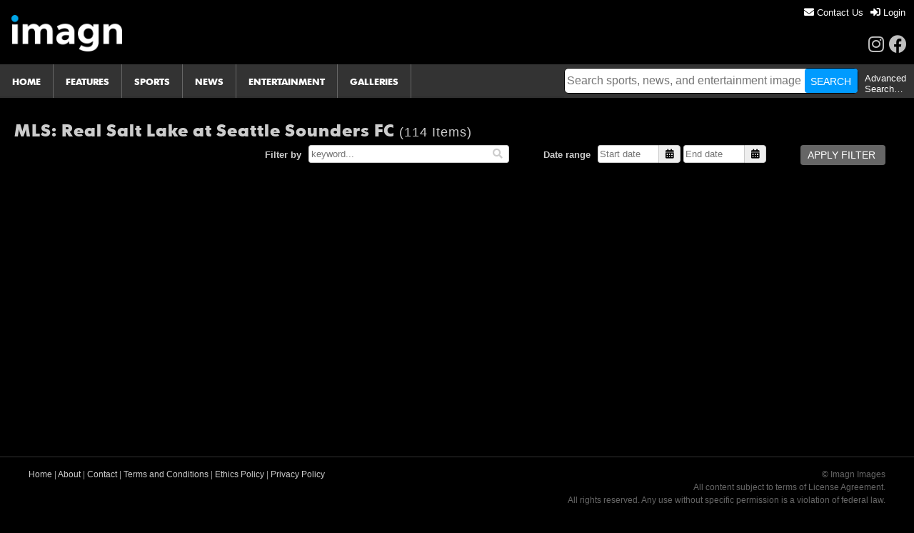

--- FILE ---
content_type: text/html; charset=utf-8
request_url: https://cdn.imagn.com/sports/mls-real-salt-lake-at-seattle-sounders-fc/453075
body_size: 10815
content:
<!DOCTYPE html>

<html lang="en">
	<head>
		<!-- Google tag (gtag.js) -->
		<script async src="https://www.googletagmanager.com/gtag/js?id=G-S0NG97G7RX"></script>
		<script>
		  window.dataLayer = window.dataLayer || [];
		  function gtag(){dataLayer.push(arguments);}
		  gtag('js', new Date());

		  gtag('config', 'G-S0NG97G7RX');
		</script>

	
	<title>Imagn : MLS: Real Salt Lake at Seattle Sounders FC</title>

	<meta http-equiv="X-UA-Compatible" content="IE=Edge" />
	<meta http-equiv="Content-Type" content="text/html; charset=utf-8" />
	
	<meta name="Keywords" content="Imagn, USA TODAY Sports Images, USPRESSWIRE, USA TODAY, Images, Sports, Media Group Company, sports content, sport images, latest sports image library" />
	<meta name="Description" content="Imagn®, A USA Today Sports Media Group Company, is a global leader in premium digital media content creation and distribution to media companies worldwide. We offer some of the industry’s premium sports content to exceed the demand of the digital media world’s ever changing needs" />





    
	<link rel="stylesheet" href="/templates/css/style.css" />
	<link rel="stylesheet" href="/templates/css/ui-lightness/jquery-ui.min.css" />
	<link rel="stylesheet" href="/templates/angular/app/css/jquery.Jcrop.min.css" />
	<link rel="stylesheet" href="/templates/angular/app/css/jquery-ui-smoothness-theme.min.css" />
	<link rel="stylesheet" href="/templates/angular/app/css/gallery-app.css" />
	<link rel="stylesheet" href="/templates/angular/app/css/font-awesome/css/all.min.css" />
	<link rel="stylesheet" href="/templates/angular/app/css/font-awesome/css/v4-shims.min.css" />

	
	<link rel="stylesheet" href="/templates/css/style-new.css" />
	<link rel="stylesheet" href="/templates/angular/app/css/prettify.css" />
	<link rel="stylesheet" href="/templates/angular/app/css/angular-hovercard.css" />
	<link rel='stylesheet' href='/templates/angular/app/css/textAngular.css'>
    <link rel="stylesheet" href="/templates/css/menu.css">
	<link rel="stylesheet" media="all" type="text/css" href="/templates/css/jquery-impromptu.css" />



	
	<script>
    	var CKEDITOR_BASEPATH = '/templates/ckeditor/';
	</script>


	<script type="text/javascript" src="/templates/angular/app/js/jquery-2.2.0.min.js"></script>
    
	<script type="text/javascript" src="/templates/angular/app/js/jquery-ui.min.js"></script>
	<script type="text/javascript" src="/templates/angular/app/js/jquery.ui.touch-punch.min.js"></script>
	<script type="text/javascript" src="/templates/angular/app/js/jquery.lazyload.min.js"></script>
	<script type="text/javascript" src="/templates/angular/app/js/angular.min.js"></script>
	<script type="text/javascript" src="/templates/angular/app/js/angular-sanitize.min.js"></script>
	<script type="text/javascript" src="/templates/angular/app/js/angular-local-storage.min.js"></script>
	<script type="text/javascript" src="/templates/angular/app/js/angular-route.min.js"></script>
	<script type="text/javascript" src="/templates/angular/app/js/angular-file-upload.min.js"></script>
	<script type="text/javascript" src="/templates/angular/app/js/angular-dragdrop.min.js"></script>
	<script type="text/javascript" src="/templates/angular/app/js/angular-animate.min.js"></script>
	<script type="text/javascript" src="/templates/angular/app/js/jquery.Jcrop.min.js"></script>
	<script type="text/javascript" src="/templates/angular/app/js/angular-cookies.min.js"></script>
	<script type="text/javascript" src="/templates/angular/app/js/angular-messages-min.js"></script>
	<script type="text/javascript" src="/templates/angular/app/js/moment.min.js"></script>
	<script type="text/javascript" src="/templates/angular/app/js/moment-timezone-with-data-2010-2020.min.js"></script>
	<script type="text/javascript" src="/templates/angular/app/js/textAngular-rangy.min.js"></script>
	<script type="text/javascript" src="/templates/angular/app/js/textAngular-sanitize.min.js"></script>
	<script type="text/javascript" src="/templates/angular/app/js/textAngular.min.js"></script>
	<script type="text/javascript" src="/templates/ckeditor/ckeditor.js"></script>
	<script type="text/javascript" src="/templates/angular/app/js/jquery.parseparams.js"></script>
	<script type="text/javascript" src="/templates/angular/app/js/sortable.js"></script>
	<script type="text/javascript" src="/templates/angular/app/js/angular-hovercard.js"></script>
	<script type="text/javascript" src="/templates/angular/app/js/ng-infinite-scroll.min.js"></script>
	<script type="text/javascript" src="/templates/js/main.js"></script>
	<script type="text/javascript" src="/templates/js/imaging.js"></script>
	<script type="text/javascript" src="/templates/js/jquery.alerts.js"></script>
	<script type="text/javascript" src="/templates/js/jquery-ui-ckeditor-patch.js"></script>
	<script type="text/javascript" src="/templates/js/jquery.debouncedresize.js"></script>
	<script type="text/javascript" src="/templates/angular/app/js/clipboard.js"></script>
	<script type="text/javascript" src="/templates/angular/app/js/ngclipboard.js"></script>
	<script type="text/javascript" src="/templates/js/readmore.min.js"></script>
	<script type="text/javascript" src="/templates/js/jquery-impromptu.js"></script>
	<script type="text/javascript" src="/templates/angular/app/js/videogular.js"></script>
	<script type="text/javascript" src="/templates/angular/app/js/vg-controls.js"></script>
	<script type="text/javascript" src="/templates/angular/app/js/vg-overlay-play.js"></script>
	<script type="text/javascript" src="/templates/angular/app/js/vg-poster.js"></script>
	<script type="text/javascript" src="/templates/angular/app/js/vg-buffering.js"></script>
	<script type="text/javascript" src="/templates/angular/app/js/hls.js/dist/hls.js"></script>
	<script type="text/javascript" src="/templates/angular/app/js/videogular-hls/vg-hls.js"></script>

	<script src="/galleries/js/sigallery_embed.min.js"></script>
 <link rel="stylesheet" type="text/css" href="/templates/css/jquery-eu-cookie-law-popup.css"/>

  <script src="/templates/js/jquery-eu-cookie-law-popup.js"></script>

  <script type="text/javascript" src="//script.crazyegg.com/pages/scripts/0075/0511.js" async="async"></script>
  <link href="/templates/css/bootstrap/bootstrap-datetimepicker.min.css" rel="stylesheet" type="text/css" />
  <script type="text/javascript" src="/templates/js/bootstrap/bootstrap-datetimepicker.min.js"></script>
<!--[if lte IE 9]>
<script type="text/javascript" src="/templates/js/ie9.js"></script>
<![endif]-->





<link href="/templates/css/MediumThumb.css" rel="stylesheet" type="text/css" />





<script type="text/javascript">
$(document).ready(function() {

	

    

	$( "#adminLinks" ).on("change", function()
	{
		if($(this).val() != '') {
	    	window.location = $(this).val();
		}


	});

$('#cssmenu').prepend('<div id="menu-button">Menu</div>');
	$('#cssmenu #menu-button').on('click', function(){
		var menu = $(this).next('ul');
		if (menu.hasClass('open')) {
			menu.removeClass('open');
		}
		else {
			menu.addClass('open');
		}
	});

	$("#mainSearch, #mainSearch2").keyup(function(e){
	   var input = $(this).val(); //we get what user has already entered
        $( this ).autocomplete({
                source: function(request, response) {
                    $.ajax({
                        url:"/autoComplete/",type: 'GET',data: { text : input },
                        dataType: "json",
                        success: function(data) {
      						// pass your data to the response callback
							var textarr = eval(data);
                            response(textarr);
                        },
                        error: function(message) {
                            // pass an empty array to close the menu if it was initially opened
                            response([]);
                        }
                    });
                },
                select: function(event, ui){
                	if ( $(this).id === 'mainSearch2' ) {
                		$("#mainSearch2").val(ui.item.label);
                    	$("#search2").click();
                	} else {
                		$("#mainSearch").val(ui.item.label);
                    	$("#search").click();
                	}

                },
                minLength: 2
        });

	  });

    $("#mainSearch, #mainSearch2").mousedown(function(){

       if ($(this).val().indexOf("Search") == 0)
       {

           $(this).focus();
           $(this).val("");
           //$(this).css("color","#000");
           return false;

        }

    });

    $(".cgMenuLink").mouseover(function(){
        $(this).find('div').eq(1).show();
    }).mouseout(function(){
        $(this).find('div').eq(1).hide();
         });

	  //$("#mainSearch").blur(function(){
		  //$("#showThisBox").css("display","none");
	  //});
});

function changeColor(aid){
	var id = "aid"+aid;
	$("#"+id).attr("style", "text-decoration: none; color: #000000; background-color: #6699CC; display: block; width:100%");
}

function removercolor(id){
	var id = "aid"+id;
	$("#"+id).attr("style", "text-decoration: none; color: #000000; background-color: #ffffff; display: block; width:100%");
}

function appendText(id,form_num){
	var id = "aid"+id;
	var text = $("#"+id).text();
	document.getElementById("mainSearch").value =text;
	document.getElementById("mainSearch2").value = text;
	document.getElementById("showThisBox").style.display="none";
	document.getElementById("showThisBox2").style.display="none";
    $("#mainSearch2").focus();
}
function appendTextKeyword(id){
	var id = "aid"+id;
	var text = $("#"+id).text();
	document.getElementById("keywordLookup").value =text;
	document.getElementById("keywordSuggestion").style.display="none";
}
 function checkSpace(s){
		if (!s.match(/\w/)) {
		  alert('The page name cannot be empty');
		  return false;
		}
 }

 // POPUP WINDOW
 function MM_openBrWindow(imagePath) { //v2.0
	 	var substr = imagePath.split('/');
	 	var imageID = substr[substr.length-1].replace(".jpg","")

  	  window.open('/preview/' + imageID,"width=650,height=900,menubar=no,resizable=yes,scrollbars=yes,status=no,titlebar=no,toolbar=no")


}


//AUTO COMPLETE THE EMAIL ADDRESS BASED ON THE USER NAME
function AutoCompleteEmailVal(from)
{
	var address = from.value
	var reg = /^([A-Za-z0-9_\-\.])+\@([A-Za-z0-9_\-\.])+\.([A-Za-z]{2,4})$/;
	if(reg.test(address) == true) {
		document.getElementById("id_Email").value = address
	   }else{
		document.getElementById("id_Email").value = ""
	   }
}

function activeCompany(link,id){
	jConfirm("Are you sure that you want to activate this company?",'Imagn', function(r) {
		if(r == true){
			var code = id;
			$.ajax({cache: false,
		        type: "GET",
		        url: "/activeCompany",
		        data: "code="+code,
		        success: function(data){
			    var json = $.parseJSON(data);

			    if(json.error != 'error'){
	    		    strVal = "Company "+json.compName+" was activated successfully."

	    		    jAlert(strVal ,'Imagn',function(results){
		    			//window.location.reload();
	    		    	$(link).attr('src','/templates/images/icons/delete.png');
	        	    	$(link).attr('onclick','inactiveCompany(this,' + code + ')');
	        	    	$(link).attr('alt','Inactivate Company');
	        	    	$(link).attr('title','Inactivate Company');
	        	    	$(link).closest("td").prev().text("Active");
		    		});
			    }else{
	    		    jAlert("The Company was not activated successfully." ,'Imagn',function(results){
		    			//window.location.reload();
		    		});
			    }
			}
			});
		}

	});

}

function inactiveCompany(link,id){

	jConfirm('Are you sure that you want to disable this company and all users associated with it?','Imagn', function(r) {
		if(r == true){
			var code = id;
			$.ajax({cache: false,
		        type: "GET",
		        url: "/inactivateComp",
		        data: "code="+code,
		        success: function(data){
			    var json = $.parseJSON(data);

			    if(json.error != 'error'){
	    		    strVal = "Company "+json.compName+" was inactivated successfully."

	    		    jAlert(strVal ,'Imagn',function(results){
	        	    	//window.location.reload();
	        	    	$(link).attr('src','/templates/images/icon_deleteActiveUser.png');
	        	    	$(link).attr('onclick','activeCompany(this,' + code + ')');
	        	    	$(link).attr('alt','Activate Company');
	        	    	$(link).attr('title','Activate Company');
	        	    	$(link).closest("td").prev().text("Inactive");
	        	    });
			    }else{
	    		    jAlert("The Company was not inactivated successfully." ,'Imagn',function(results){
		    			//window.location.reload();
		    		});
			    }
				}
			});
		}
	});

}

function activeUser(link,id){
	jConfirm("Are you sure that you want to activate this user?",'Imagn', function(r) {
		if(r == true){
			var code = id;
			$.ajax({cache: false,
		        type: "GET",
		        url: "/activateUser",
		        data: "code="+code,
		        success: function(data){
			    var json = $.parseJSON(data);

			    if(json.state != 'error'){
	    		    strVal = "User "+json.uname+" was activated successfully."

	    		    jAlert(strVal ,'Imagn',function(results){

	    		    	$(link).attr('src','/templates/images/icons/delete.png');
	        	    	$(link).attr('onclick','inactiveUser(this,' + code + ')');
	        	    	$(link).attr('alt','Inactivate User');
	        	    	$(link).attr('title','Inactivate User');
	        	    	$(link).closest("td").prev().prev().text("active");



		    		});
			    }else{
	    		    jAlert("The Company was not activated successfully." ,'Imagn',function(results){
		    		//	window.location.reload();
		    		});
			    }
			}
			});
		}
	});

}

function inactiveUser(link,id){
	jConfirm('Are you sure that you want to inactivate this user?','Imagn', function(r) {
		if(r == true){
			var code = id;
			$.ajax({cache: false,
		        type: "GET",
		        url: "/deactivateUser",
		        data: "code="+code,
		        success: function(data){
			    var json = $.parseJSON(data);

			    if(json.state != 'error'){
	    		    strVal = "User "+json.uname+" was inactivated successfully."

	    		    jAlert(strVal ,'Imagn',function(results){
	        	    	//window.location.reload();
	    		    	$(link).attr('src','/templates/images/icon_deleteActiveUser.png');
	        	    	$(link).attr('onclick','activeUser(this,' + code + ')');
	        	    	$(link).attr('alt','Activate User');
	        	    	$(link).attr('title','Activate User');
	        	    	$(link).closest("td").prev().prev().text("inactive");
	        	    });
			    }else{
	    		    jAlert("The Company was not inactivated successfully." ,'Imagn',function(results){
		    			//window.location.reload();
		    		});
			    }
				}
			});
		}
	});

}

function fillCreditField(value){
	nameFirst = document.getElementById("id_Name_First").value;
	nameLast = document.getElementById("id_Name_Last").value;

	if(nameFirst != "" && nameLast != ""){
		var valString = nameFirst+" "+nameLast+"-USA TODAY Sports";
		document.getElementById('id_credit').value = valString;
	}else{
		document.getElementById('id_credit').value = "";
	}
}

function validateSearch(form_num){

	if ( form_num === '2' ) {

		var searchTxt = document.getElementById("mainSearch2").value;
	} else {
		var searchTxt = document.getElementById("mainSearch").value;
	}
	if(searchTxt === "" || searchTxt == "*"){

		return false;
	}else if(searchTxt.length > 250){
	    jAlert("Search string is too large (Max:250 characters)" ,'Imagn',function(results){

	    	if ( form_num === '2' ) {
	    		document.getElementById("mainSearch2").value = ""
	    		document.getElementById("mainSearch2").focus()
	    	} else {
	    		 document.getElementById("mainSearch").value = ""
	    		document.getElementById("mainSearch").focus()
	    	}

		});
	    return false;
	}else{
		return true;
	}
}

function checkAstric(form_num){
	if ( form_num === '2' ) {
		var searchTxt = document.getElementById("mainSearch2").value;
	} else {
		var searchTxt = document.getElementById("mainSearch").value;
	}


	if (searchTxt.length == 1 && searchTxt == "*"){
		if ( form_num === '2' ) {
			document.getElementById("mainSearch2").value = "";
		} else {

		}	document.getElementById("mainSearch").value = "";
	}

}

function changePassword(){
    if ($("#divChangePassword").css("display") == "none")
    {
        $("#divChangePassword").show();
        $("#btnChangePassword").val("Cancel");
        $("#id_passwordChange").val("1");
    }
    else
    {
        $("#divChangePassword").hide();
        $("#btnChangePassword").val("Change Password");
        $("#id_passwordChange").val("0");
    }
}

$(document).on('click',function(e) {

	if(e.target.id != "showThisBox" && e.target.id != "mainSearch"){
		var isDisplaying = $("#showThisBox").css("display");
		if(isDisplaying == "block"){
			$("#showThisBox").css("display","None");

		}
	}

	if(e.target.id != "showThisBox2" && e.target.id != "mainSearch2"){
		var isDisplaying2 = $("#showThisBox2").css("display");
		if(isDisplaying2 == "block"){
			$("#showThisBox2").css("display","None");

		}
	}
});
$(document).on('click',function(e) {

	if(e.target.id != "keywordSuggestion" && e.target.id != "keywordLookup"){
		var isDisplaying = $("#keywordSuggestion").css("display");
		if(isDisplaying == "block"){
			$("#keywordSuggestion").css("display","None");

		}
	}
});
</script>





<script src="/templates/js/currentImages.js" type="text/javascript"></script>
<script src="/templates/js/setOrLightboxImages.js" type="text/javascript"></script>
<script src="/templates/js/jquery.cookie.js" type="text/javascript"></script>
<script type="text/javascript" language="javascript"src="/templates/js/jquery.dataTables.js"></script>


<link rel="stylesheet" media="screen" type="text/css" href="/templates/css/content_page_table.css" />


<script>
$('html').ajaxSend(function(event, xhr, settings) {
    function getCookie(name) {
        var cookieValue = null;
        if (document.cookie && document.cookie != '') {
            var cookies = document.cookie.split(';');
            for (var i = 0; i < cookies.length; i++) {
                var cookie = jQuery.trim(cookies[i]);
                // Does this cookie string begin with the name we want?
                if (cookie.substring(0, name.length + 1) == (name + '=')) {
                    cookieValue = decodeURIComponent(cookie.substring(name.length + 1));
                    break;
                }
            }
        }
        return cookieValue;
    }
    if (!(/^http:.*/.test(settings.url) || /^https:.*/.test(settings.url))) {
        // Only send the token to relative URLs i.e. locally.
        xhr.setRequestHeader("X-CSRFToken", getCookie('csrftoken'));
    }
});

$(document).ready(function() {

    $.cookie("images",$("#images").text(),{path: '/'});
    $.cookie("pageName",$("#pageName").text(),{path: '/'});
    $.cookie("origin","set",{path: '/'});

    /*
    $("#txtCustomCaption").click(function(){alert(1);
        if (event.stopPropagation) {;event.stopPropagation();} else {event.cancelBubble = true;}
    });

    $("#loading-div-background").click(function(){
        var innerClicked = false;
        $("#customCaption-div").click(function(){
            return false;
        });

        $("#loading-div-background").hide();
    });
    */
    

    $("#txtSearchSet").on("focus",function(){
        $(this).val("");
    });
    $("#txtSearchSet").on("blur",function(){
        if ($(this).val() == "")
            $(this).val("Search within set");
    });

    $('#txtSearchSet').on({keypress : function (event){
            if ( event.which === 13 ){
                $("#btnSearchSet").click();
            }
        }
    });

    $("#txtSearchSet").on("change",function(){
        $("#txtSearchSet").val($(this).val());
    });


    $("#sort").on("change",function(){
        if ($(this).attr("class").indexOf("ajaxSort") > -1)
        {
            sortDir = $("option:selected",this).val();
            url = $("#ajaxSort").attr("href") + sortDir;
            $.ajax({
               type: "GET",
               data: url,
               url: "/navigationSearchWithinSet/",
               contentType: "application/json; charset=utf-8",
               success: function(data) {
                   $("#imgwidgetcontainer").html(data);


               },
               error: function(returnval) {
                   alert(returnval.toSource());
                   jAlert("Error Occured while contacting the server",'Error');
                }
            });
        }


    });

    $("#ajaxPrevious").on("click",function(){
        $.ajax({
           type: "GET",
           data: $(this).attr("params"),
           url: "/navigationSearchWithinSet/",
           contentType: "application/json; charset=utf-8",
           success: function(data) {
               $("#imgwidgetcontainer").html(data);


           },
           error: function(returnval) {
               alert(returnval.toSource());
               jAlert("Error Occured while contacting the server",'Error');
            }
        });
        return false;

    });
    $("#ajaxNext").on("click",function(){
        $.ajax({
           type: "GET",
           data: $(this).attr("params"),
           url: "/navigationSearchWithinSet/",
           contentType: "application/json; charset=utf-8",
           success: function(data) {
               $("#imgwidgetcontainer").html(data);

           },
           error: function(returnval) {
               alert(returnval.toSource());
               jAlert("Error Occured while contacting the server",'Error');
            }
        });
        return false;
    });
    $(".ajaxjump-page").on("keyup",function(e){
        if (e.keyCode == 13)
        {
            nPage = $(this).val();
            totalPages = $(this).attr("totalPages");


            if( (0 < nPage) && (nPage < (parseInt(totalPages) + 1)) ){
                $.ajax({
                   type: "GET",
                   data: $(this).attr("params") + "&npage=" + nPage,
                   url: "/navigationSearchWithinSet/",
                   contentType: "application/json; charset=utf-8",
                   success: function(data) {
                       $("#imgwidgetcontainer").html(data);

                   },
                   error: function(returnval) {
                       alert(returnval.toSource());
                       jAlert("Error Occured while contacting the server",'Error');
                    }
                });
                return false;
            }else{
                jAlert("Please enter valid page number." ,'Imagn',function(results){

                });
                return false;
            }

        }
    });
    $("#btnSearchSet").on("click",function(){
        searchText = $("#txtSearchSet").val();

        if (searchText == "" || searchText == "Search within set")
            return false;
        ShowProgressAnimation();
        $(".photoThumbnailbox").hide();
        $(".pagePageCountHeader").hide();
        $("#bredcum").hide();

        if (window.location.toString().indexOf("lightBoxImages") > -1)
            setIdData = $("#images").html();
        else
            setIdData = "453075";

        $.ajax({
           type: "GET",
           data: "searchString="+ escape(searchText)+"&setId=" + escape(setIdData),
           url: "/ajax/searchWithinSetOrLightbox/",
           contentType: "application/json; charset=utf-8",
           success: function(data) {
               $(".pagePageCountHeader").hide();
               $("#imgwidgetcontainer").html(data);

           },
           error: function(returnval) {
               alert(returnval.toSource());
               jAlert("Error Occured while contacting the server",'Error');
            }
        });

    });

    $(".thumbnail").on("hover",function(){
        imageID = $(this).find("img").attr('imageID');
        $(this).find(".imgHover").attr("src","/image/thumb/350-350/" + imageID + ".jpg");
    });

    $(".thumbnailPreview").on("click",function(){
        
            choice = $(this).text();

            if (choice == "On")
            {
                $(".thumbPreview").addClass("hover");
                $(".thumbnailPreview").removeClass("imagePreviewBold");
                $(this).addClass("imagePreviewBold");

            }
            else
            {
                $(".thumbPreview").removeClass("hover");
                $(".thumbnailPreview").removeClass("imagePreviewBold");
                $(this).addClass("imagePreviewBold");
            }
        

    });

    $("#historyLink").click(function(){
        if ($(this).text() == "Hide History Log")
        {
            $(this).text("Show History Log");
            $("#historyDiv").hide();

        }
        else
        {
            $(this).text("Hide History Log");
            $("#historyDiv").show();

        }

    });
	var tableData = $('#example').dataTable(
        {
            "iDisplayLength": 50,
            "aaSorting": [],
            "bSort": true,
            "bInfo": false,
            "bFilter": false
        }
    );
    $("#newpageClone").val($("#newpage").val());
    $("#newpageClone").keyup(function(){
       $("#newpage").val($(this).val());
    });

    

});

function ShowProgressAnimation() {
    $("#loadingSets-div-background").show();

}
function HideProgressAnimation() {
    $("#loadingSets-div-background").hide();
}

function setCookie(){
    if ($.cookie("images") != $("#images").text())
    {
        $.cookie("images", $("#images").text(),{path: '/'});
        $.cookie("pageName",$("#pageName").text(),{path: '/'});
        $.cookie("origin","set",{path: '/'});

    }

}
function showDetails(assetId, thisItem) {
	$.ajax({
     	url: "/ajax/getAssetData/" + assetId,
    	success: function(response) {
			var data = JSON.parse(response);
			var htmlCode = "<span onclick=\"hideDetails(this)\" id=\"popupViewDetailsClose\" ></span>" +
					"<div id=\"MoreContactArea\"" +
	            	"<div class=\"areaLeft\"><a href=\"#\"><img src=\"/image/thumb/100-100/" + assetId + ".jpg\"  onclick=\"window.open('/preview/"+ assetId +"','','scrollbars=yes,width=650,height=900'); return false;\"/></a>" +
	            	"<div class=\"clear\"></div>";
            $(thisItem).parent().parent().find("div.photo").html(htmlCode);
            $(thisItem).parent().parent().find("div.photo").show();

        }
	});
}

function hideDetails(thisItem){
    $(thisItem).parent().hide();
}
</script>





        
		




</head>
<body ng-app="usatsiLightboxesUi" class="eupopup eupopup-bottom" data-is-mobile="false" ng-controller="galleryCms" >
	
	
		
			<div class="header-wrapper-container">
					<div class="header-fixed-wrapper">
					<div id="header" data-dpf-control="">
					  <div id="mainheader-section">
						<div id="header-left" ><a href="/" ><img src="/templates/images/Imagn_Logo_White_FullClr_CMYK.png" ></a> </div>
						<div id="header-right" >
						  <div id="menuLogin">

							<div>
							  <ul class="main">

								
									
										<li><a class="btn-primary" href="/about/#contactUs">
											<i class="fa fa-envelope"></i> Contact Us</a></li>
										<li><a class="btn-primary" href="/login">
											<i class="fa fa-sign-in"></i> Login</a></li>
									
								

							  </ul>
							</div>
							<div class="clear"></div>
						  </div>
						  <div class="clear"> </div>

						</div>
						<div class="header-social">
							<a class="fab fa-instagram" target="_blank" href="https://www.instagram.com/imagncontent/" title="Imagn content on Instagram"></a></i>
							<a class="fab fa-facebook" target="_blank" href="https://www.facebook.com/imagnimagesofficial/" title="Imagn content on Facebook"></a></i>
						</div>
					  </div>
					</div>




					
					<div id="wrapperAdmim">

						<div id="menutop-wrapper" align="left">
							<div id="">
								<div id='cssmenu'>
								<ul class="main">

								
								   <li id='homeLink'><a href='/'><span>Home</span></a></li>
								   <li id='featuresLink'><a href='/features'><span>Features</span></a></li>
									 <li id='sportsLink' class='has-sub'><a href='/sports'><span>Sports</span></a>
										<ul>
										  
    <li><a href="/features/Historical Images">Historical Images</a></li>
    <li><a href='/by-title/MLB'><span>MLB</span></a></li>
    <li><a href='/by-title/MLS'><span>MLS</span></a></li>
    <li><a href='/by-title/MMA'><span>MMA</span></a></li>
    <li><a href='/by-title/NASCAR'><span>NASCAR</span></a></li>
    <li><a href='/by-title/NBA'><span>NBA</span></a></li>
    <li><a href='/by-title/NCAA Basketball'><span>NCAA Basketball</span></a></li>
    <li><a href='/by-title/NCAA Football'><span>NCAA Football</span></a></li>
    <li><a href='/by-title/NCAA Womens Basketball'><span>NCAA Women's Basketball</span></a></li>
    <li><a href='/by-title/NFL'><span>NFL</span></a></li>
    <li><a href='/by-title/NHL'><span>NHL</span></a></li>
    <li><a href='/by-title/NWSL'><span>NWSL</span></a></li>
    <li><a href='/by-title/PGA'><span>PGA</span></a></li>
    <li><a href='/by-title/Olympics'><span>Olympics</span></a></li>
    <li><a href='/by-title/Soccer'><span>Soccer</span></a></li>
    <li><a href='/by-title/Tennis'><span>Tennis</span></a></li>
    <li><a href='/by-title/WNBA'><span>WNBA</span></a></li>


										</ul>
									 </li>
								   <li id='newsLink' class='active has-sub'><a href='/news'><span>News</span></a>
								   	  <ul>
										 <li><a href='/heatmap'><span>Local News</span></a></li>
									  </ul>
								   </li>
								   <li id='entertainmentLink'><a href='/entertainment'><span>Entertainment</span></a></li>
								   <li id='publicGalleriesLink' class='active has-sub'><a href='/public-galleries/'><span>Galleries</span></a>
									  <ul>
										 <li><a href='/public-galleries/Sportsgallery'><span>Sports</span></a></li>
										 <li><a href='/public-galleries/Newsgallery'><span>News</span></a></li>
										 <li><a href='/public-galleries/Entgallery'><span>Entertainment</span></a></li>
									  </ul>
								   </li>
					   	

								</ul>
								
								<div class="twiticon" style="display:none;"><a href="http://twitter.com/USATSportsImage" target="_blank" title="Check out our twitter feed"><img src="/templates/images/twitter35x35.png" ></a></div>
							</div>
							</div>

						</div>
						
						    

<div class="searcharea" style="text-align:right">
    <form action="/search/" method="get" onsubmit="return validateSearch();">
        <div class="searchDiv top-nav">
            <!---<span class="redstar">*</span>-->
            <input name="searchtxt" placeholder="Search sports, news, and entertainment images" id="mainSearch" onkeyup="checkAstric()" class="searchTextbox" type="text" autocomplete="off" value="">
            <input id="search"  class="btn btn-large btn-search searchButtonColor" type="submit" value="Search">
            <div id="showThisBox" class="suggesionbox" style="display: none;">
                <select id='suggestionSelect' multiple style='width:150px'>
                </select>
            </div>
        </div>
    </form>
    <div class="advancedSearch top-nav"><a href="/loadAdvancedSearch/">Advanced Search&#8230;</a></div>
</div>


						

					</div>
					
					</div>
				</div>
		
	
<!--middle content starts-->
<div id="wrapper" class=" " data-userpref-num-thumbnails="">
<!--Error Messages  starts here-->

 

  <!--Error Messages starts here-->

  <!--block content-->
  
<div ng-controller="setStream" ng-init="init('453075','False','','0')">

    <div class="onelayer-wrapper animate-wrapper">
    
    
    <div class="page-header" ng-cloak>
        <h2 class="title">MLS: Real Salt Lake at Seattle Sounders FC <span class="numberItem">(114 Items)</span></h2>
     
    
         
    
    
        



    
    <div class="filters toggle" id="filters">
            <form name="set_filter" id="set_filter" ng-submit="applyFilter($event)">
                <div class="filter">
                    <label class="filter-name">Filter by</label>
                    <input class="filter-keywords fa fa-search" type="text" placeholder="keyword..." name="keywords" ng-model="keywords" />
                    <div class="search-btn fa fa-search" title="Filter by Keyword"></div>
                </div>
                <div class="filter date">
                    <label class="filter-name">Date range</label>
                    <span class="datepicker-wrapper fa">
                        <input class="filter-datepicker datepicker" type="text" ng-model="filter_start_date" name="filter_start_date" placeholder="Start date" id="filter_date_start" />
                    </span>
                    <span class="datepicker-wrapper fa">
                        <input class="filter-datepicker datepicker" type="text"  ng-model="filter_end_date" name="filter_end_date" placeholder="End date" id="filter_date_end" />
                    </span>
                    <div class="date-error" ng-show="dateError" ng-cloak>* End date must be after start date</div>
                </div>
                <input type="submit" value="Apply Filter "class="btn btn-filter" />
            </form>
            
    </div>







    
</div>


  

<div class="gap7"></div>
<div class="clear"></div>


<div id="imgwidgetcontainer" class="lightboxAnonymous" data-lightbox-id="">

    
    <div id="loadingSets-div-background">
        <div id="loadingSets-div" class="ui-corner-all" >
            <br/><img style="margin-left:10px;" src="/templates/images/loader.gif" alt="Loading.."/><br/><br/>
          <span id="loading-title">Searching...</span>
         </div>
    </div>
    
    
        


    <div class="page-info" ng-if="view_type == 'grid'" ng-cloak ng-show="data_obj.resultCount > 0">
        <a title="Previous Page" class="fa fa-arrow-left prevpage" ng-click="gotoPage(prevpage);" ng-show="data_obj.thisPage > 1"></a>
        Page <form name="jumpToPage" novalidate ng-submit="submitJumpToPage($event, jumpToPage.$valid);" style="display: inline-block"><input type="text" ng-model="jump_page_num" name="jump_page_num" value=""  ng-keypress="validateKeypress($event);" ng-pattern="/[0-9]+/" ng-minlength="1" ng-required="true" class="jump-page"/></form> of <span ng-bind="data_obj.pageCount"></span>
        <a title="Next Page" class="fa fa-arrow-right nextpage" ng-click="gotoPage(nextpage);" ng-show="data_obj.thisPage < data_obj.pageCount"></a>
    </div>

<div ng-show="isFilter" class="search-results-info" ng-cloak>
        <strong>Set Search Results:</strong>
        <span class="search-terms">"{$ data_obj.query_result ? data_obj.query_result : data_obj.query $}"</span>
        <span class="search-count">( {$ data_obj.resultCount ? data_obj.resultCount : 0 $} )</span>
        <button class="btn btn-small" ng-click="clearFilter();">Clear Filter</button>
</div>

<div class="list-view-status" ng-if="view_type == 'list' && !isMobile && listViewLoadingAll" ng-cloak>
    Loading remaining images so sorting covers the full set...
</div>
<div class="list-view-status error" ng-if="view_type == 'list' && !isMobile && listViewLoadError" ng-cloak>
    We couldn't load every image for list view.
    <button type="button" class="btn btn-small" ng-click="retryListViewLoad()">Retry</button>
</div>

<ul class="stream-photos" ng-if="view_type == 'grid'"  ng-cloak ng-show="data_obj.resultCount > 0" >
    <li class="stream-photo-wrapper" ng-repeat="image in image_obj"  data-ail-id="{$ image.ail_id $}" data-toppic="{$ image.tags.indexOf('TopPic') $}" data-nptrans="{$ image.tags.indexOf('NPStrans') $}" data-wow="{$ image.tags.indexOf('wow') $}" data-image-id="{$ image.id $}" data-image-index="{$ $index $}" >

            
                <div ng-show="image.extension=='jpg' || image.extension =='png'" class="stream-photo-inner" ng-attr-hovercard="{$ true $}" placement="center" hover-tmpl-url="{$ locationHost $}/angular-partials/quick-preview/set.html" image-draggable="{$ isDraggable == true ? 'true' : 'false'$}" data-can-download="{$ image.canDownload == 1 ? 'true' : 'false'$}" image-id="{$ image.id $}" image-setid="{$ image.set_id $}" image-title="{$ image.headline $}" data-hover-url="{$ image.hover_url $}" image-caption="{$ image.captionClean | stringShorten: 200 $}"
                image-canDownload="{$ image.canDownload $}" image-date="{$ image.create_date | date:'mediumDate' $}, {$ image.location $}" image-filename="{$ image.filename $}" image-photographer="{$ image.photographerCreditName $}-{$ image.source $}">
                    <img data-action="preview" class="stream-photo {$ isDraggable == true ? 'draggable' : ''$} action-button" style="max-width: 250px;max-height: 225px;" ng-src="{$ image.thumbnail_url $}" data-can-download="{$ image.canDownload == 1 ? 'true' : 'false'$}" data-image-id="{$ image.id $}" alt="thumbnail"/>
                </div>
                <div ng-show="image.extension!='jpg' && image.extension !='png'" ng-controller="HomeCtrl as controller" class="videogular-container-thumbnail" data-ng-init="init(controller, image.id, image.remote_url, image.extension, true)" ng-click="fullImagePreview(image.id,$index,currentLightboxId,1)">
                    <videogular vg-theme="controller.config.theme">
                      <vg-media ng-if="image.remote_url!=null" vg-src="controller.config.sources" vg-hls vg-tracks="controller.config.tracks"></vg-media>
                      <vg-poster vg-url='controller.config.plugins.poster' class="fa fa-film" style='text-align:center; vertical-align: middle; font-size:100px; padding-top:50px'></vg-poster>
                    </videogular>
                </div>
            
            <div class="meta">
                 <strong class="headline"><a href="/setImages/{$ image.set_id $}" title="{$ image.headLine $}">{$ image.headLine | stringShorten:32 $}</a></strong>
                
                <span class="keywords">
                    <span ng-repeat="k in image.keywordsLimit">
                        <span ng-if="!$first && k.indexOf('...') == -1">|</span>

                        <span ng-if="$last && k.indexOf('...') > -1" class="keywords-ellipsis" ng-init="image.keywords_full=[]; image.k_loaded=false; image.showKeywordsPopover=false;" ng-click="image.showKeywordsPopover = !image.showKeywordsPopover; if(!image.k_loaded){ image.k_loaded=true; $parent.$parent.loadKeywords(image); }">{$ k[0] $}
                            <span class="keywords-popover" ng-show="image.showKeywordsPopover" ng-mouseenter="image.showKeywordsPopover=true" ng-mouseleave="image.showKeywordsPopover=false">
                                <a ng-repeat="kw in image.keywords_full" href="/searchByKeywordId/{$ kw[0] $}/{$ kw[1] $}">{$ kw[0] $}</a>
                            </span>
                        </span>

                        <a ng-if="k.indexOf('...') == -1" href="/searchByKeywordId/{$ k[0] $}/{$ k[1] $}">{$ k[0] $}</a>
                    </span>
                </span>
                
                <span class="author-date">
                    
                        <a ng-if="!image.isPrivate" title="{$ image.photographer $}" href="/searchByPhotographerId/{$ image.photographerCreditName $}">&copy; {$ image.photographerCreditName | stringShorten:20$}</a> |
                        
                            {$ image.create_date | date:'y MMM d' $}
                        
                        <span ng-if="image.isPrivate">User Uploaded</span>
                    
                </span>
            </div>

            



    


    


            <div class="exif-popover" ng-show="image.show_exif" ng-mouseleave="image.show_exif=false">
                <div class="row"><span class="label">Shutter</span><span>{$ image.exifNorm && image.exifNorm.Shutter $}</span></div>
                <div class="row"><span class="label">Aperture</span><span>{$ image.exifNorm && image.exifNorm.Aperture $}</span></div>
                <div class="row"><span class="label">ISO</span><span>{$ image.exifNorm && image.exifNorm.ISO $}</span></div>
                <div class="row"><span class="label">Focal Length</span><span>{$ image.exifNorm && image.exifNorm['Focal Length'] $}</span></div>
                <div class="row"><span class="label">Make/Model</span><span>{$ image.exif['exif-make'] $} {$ image.exif['exif-model'] $}</span></div>
            </div>
    </li>
</ul>



<ul class="stream-photos card-view" ng-cloak ng-if="view_type == 'list'" ng-show="data_obj.resultCount > 0">
    <li class="row-card" ng-repeat="image in (image_obj | filter:sourceFilter | orderBy:sortExpr:sortReverse)" 
        data-ail-id="{$ image.ail_id $}" data-image-id="{$ image.id $}"
        >
        <div class="card-row">
            <div class="card-thumb" ng-if="list_columns.thumb" ng-attr-hovercard="{$ true $}" placement="center" hover-tmpl-url="{$ locationHost $}/angular-partials/quick-preview/set.html" image-draggable="true" data-can-download="{$ image.canDownload == 1 ? 'true' : 'false'$}" image-id="{$ image.id $}" image-title="{$ image.headline $}" image-setid="{$ image.set_id $}" data-hover-url="{$ image.hover_url $}" image-caption="{$ image.captionClean | stringShorten: 200 $}" image-canDownload="{$ image.canDownload $}" image-date="{$ image.create_date | date:'mediumDate' $}, {$ image.location $}" image-filename="{$ image.filename $}" image-photographer="{$ image.photographerCreditName $}-{$ image.source $}">
                <img ng-src="/image/thumb/300-220/{$ image.id $}.jpg" alt="thumb" ng-click="fullImagePreview(image.id,$index,currentLightboxId,1)">
            </div>
            <div class="card-columns">
                <div class="card-line primary">
                    <strong class="headline" ng-if="list_columns.caption || list_columns.filename">
                        <a href="/setImages/{$ image.set_id $}">{$ image.headLine | stringShorten: 64 $}</a>
                    </strong>
                    <span class="asset-id" ng-if="list_columns.asset_id"><span class="label">Asset ID:</span> {$ image.id $}</span>
                </div>
                <div class="card-line meta" ng-if="list_columns.upload_date || list_columns.create_date || list_columns.photographer || list_columns.source || list_columns.location">
                    <span class="date" ng-if="list_columns.upload_date"><span class="label">Uploaded:</span> {$ (image.upload_date || image.create_date) | date:'EEE MM/dd/yy h:mm a' $}</span>
                    <span class="date" ng-if="list_columns.create_date"><span class="label">Created:</span> {$ image.create_date | date:'EEE MM/dd/yy h:mm a' $}</span>
                    <span class="photographer" ng-if="list_columns.photographer"><span class="label">Photographer:</span> {$ image.photographerCreditName || image.photographer $}</span>
                    <span class="source" ng-if="list_columns.source"><span class="label">Source:</span> {$ image.source $}</span>
                    <span class="location" ng-if="list_columns.location"><span class="label">Location:</span> {$ image.location $}</span>
                </div>
                <div class="card-line meta" ng-if="list_columns.file_size || list_columns.file_dimensions || list_columns.filename">
                    <span class="filename" ng-if="list_columns.filename"><span class="label">Filename:</span> {$ image.filename $}</span>
                    <span class="size" ng-if="list_columns.file_size"><span class="label">Size:</span> {$ formatBytesToMB(image.file_size) $}</span>
                    <span class="dims" ng-if="list_columns.file_dimensions"><span class="label">Dimensions:</span> {$ image.width $}×{$ image.height $}</span>
                </div>
                <div class="card-line meta" ng-if="list_columns.content_groups || list_columns.keywords" ng-init="list_columns.keywords && !image.k_loaded && (image.k_loaded=true) && (!image.keywords_full || image.keywords_full.length==0) && ($parent.$parent.loadKeywords(image))">
                    <span class="content-groups" ng-if="list_columns.content_groups"><span class="label">Content Groups:</span> {$ image.contentGroups $}</span>
                    <span class="keywords" ng-if="list_columns.keywords">
                        <span class="label">Keywords:</span>
                        <span ng-if="(!image.keywords_full || image.keywords_full.length==0) && image.k_loaded">Loading...</span>
                        <span ng-repeat="k in image.keywords_full" class="kwlist">
                            <span ng-if="!$first">|</span>
                            <a href="/searchByKeywordId/{$ k[1] $}/{$ k[0] $}">{$ k[0] $}</a>
                        </span>
                    </span>
                </div>
                <div class="card-line exif" ng-if="list_columns.exif" ng-init="!image.exif && !image.exif_loading && (image.exif_loading=true) && $parent.$parent.loadExif(image)">
                    <span class="exif-item"><span class="label">EXIF</span></span>
                    <span class="exif-item"><span class="label">Shutter:</span> {$ image.exifNorm && image.exifNorm.Shutter $}</span>
                    <span class="exif-item"><span class="label">Aperture:</span> {$ image.exifNorm && image.exifNorm.Aperture $}</span>
                    <span class="exif-item"><span class="label">ISO:</span> {$ image.exifNorm && image.exifNorm.ISO $}</span>
                    <span class="exif-item"><span class="label">Focal:</span> {$ image.exifNorm && image.exifNorm['Focal Length'] $}</span>
                    <span class="exif-item" ng-if="image.exifNorm && image.exifNorm.Serial"><span class="label">Serial:</span> {$ image.exifNorm.Serial $}</span>
                </div>
                <div class="card-line caption" ng-if="list_columns.caption">{$ image.caption $}</div>
                <div class="card-line actions" ng-if="list_columns.actions">
                    



    


    


                </div>
            </div>
        </div>
    </li>
</ul>

<div class="page-info" ng-if="view_type == 'grid'" ng-cloak ng-show="data_obj.resultCount > 0 && !data_loading">
    <a title="Previous Page" class="fa fa-arrow-left prevpage" ng-click="gotoPage(prevpage);" ng-show="data_obj.thisPage > 1"></a>
    Page <form name="jumpToPage" novalidate ng-submit="submitJumpToPage($event, jumpToPage.$valid);" style="display: inline-block"><input type="text" ng-model="jump_page_num" name="jump_page_num" value=""  ng-keypress="validateKeypress($event);" ng-pattern="/[0-9]+/" ng-minlength="1" ng-required="true" class="jump-page"/></form> of <span ng-bind="data_obj.pageCount"></span>
    <a title="Next Page" class="fa fa-arrow-right nextpage" ng-click="gotoPage(nextpage);" ng-show="data_obj.thisPage < data_obj.pageCount"></a>
</div>

<p class="no-results" ng-show="numresults < 1 && isFilter" ng-cloak><strong>We're sorry there are no results that match your filter criteria.  Please try again.</strong></p>
    


</div>
<div class="clear"></div>


    



</div>

<div id='printDiv'></div>


  <!--block content-->


	
    <div id="footer">
      <div class="footer-wrapper">
           <div class="copyright">
              <div>&copy; Imagn Images</a></div>
              <div> All content subject to terms of <a href="/licenseAgreement" >License Agreement</a>.</div>
              <div> All rights reserved.  Any use without specific permission is a violation of federal law. </div>
          </div>
          <div class="terms-conditions"><a href="/">Home</a> |  <a href="/about/">About</a> | <a href="/about/#contactUs">Contact</a> | <a href="/terms" >Terms and Conditions</a> | <a href="/ethicsPolicy" >Ethics Policy</a> | <a href="/privacyPolicy" >Privacy Policy</a>
      </div>
    </div>




</div>


</div>
<!-- middle end-->

<!-- block gallerypane -->
  
    
  

<div class="clear"></div>

<script type="text/javascript" src="/templates/angular/app/js/app.js"></script>

<div id="dialog"></div>

</body>
</html>



--- FILE ---
content_type: text/css
request_url: https://cdn.imagn.com/templates/angular/app/css/textAngular.css
body_size: 624
content:
.ta-hidden-input {
	width: 1px;
	height: 1px;
	border: none;
	margin: 0;
	padding: 0;
	position: absolute;
	top: -10000px;
	left: -10000px;
	opacity: 0;
	overflow: hidden;
}

/* add generic styling for the editor */
.ta-root.focussed > .ta-scroll-window.form-control {
	border-color: #66afe9;
	outline: 0;
	-webkit-box-shadow: inset 0 1px 1px rgba(0, 0, 0, 0.075), 0 0 8px rgba(102, 175, 233, 0.6);
	-moz-box-shadow: inset 0 1px 1px rgba(0, 0, 0, 0.075), 0 0 8px rgba(102, 175, 233, 0.6);
	box-shadow: inset 0 1px 1px rgba(0, 0, 0, 0.075), 0 0 8px rgba(102, 175, 233, 0.6);
}

.ta-editor.ta-html, .ta-scroll-window.form-control {
	min-height: 100px;
	height: auto;
	overflow: auto;
	font-family: inherit;
	font-size: 100%;
	background: #fff;
	border-radius: 4px;
	-moz-border-radius: 4px;
	-webkit-border-radius: 4px;
	color: #000;
	margin-top: 10px;
}

.ta-scroll-window.form-control {
	position: relative;
	padding: 0;
}

.ta-scroll-window > .ta-bind {
	height: auto;
	min-height: 100px;
	padding: 6px 12px;
}

.ta-editor:focus {
	user-select: text;
}

/* add the styling for the awesomness of the resizer */
.ta-resizer-handle-overlay {
	z-index: 100;
	position: absolute;
	display: none;
}

.ta-resizer-handle-overlay > .ta-resizer-handle-info {
	position: absolute;
	bottom: 16px;
	right: 16px;
	border: 1px solid black;
	background-color: #FFF;
	padding: 0 4px;
	opacity: 0.7;
}

.ta-resizer-handle-overlay > .ta-resizer-handle-background {
	position: absolute;
	bottom: 5px;
	right: 5px;
	left: 5px;
	top: 5px;
	border: 1px solid black;
	background-color: rgba(0, 0, 0, 0.2);
}

.ta-resizer-handle-overlay > .ta-resizer-handle-corner {
	width: 10px;
	height: 10px;
	position: absolute;
}

.ta-resizer-handle-overlay > .ta-resizer-handle-corner-tl{
	top: 0;
	left: 0;
	border-left: 1px solid black;
	border-top: 1px solid black;
}

.ta-resizer-handle-overlay > .ta-resizer-handle-corner-tr{
	top: 0;
	right: 0;
	border-right: 1px solid black;
	border-top: 1px solid black;
}

.ta-resizer-handle-overlay > .ta-resizer-handle-corner-bl{
	bottom: 0;
	left: 0;
	border-left: 1px solid black;
	border-bottom: 1px solid black;
}

.ta-resizer-handle-overlay > .ta-resizer-handle-corner-br{
	bottom: 0;
	right: 0;
	border: 1px solid black;
	cursor: se-resize;
	background-color: white;
}

/* copy the popover code from bootstrap so this will work even without it */
.popover {
	position: absolute;
	top: 0;
	left: 0;
	z-index: 1060;
	display: none;
	max-width: 276px;
	padding: 1px;
	font-size: 14px;
	font-weight: normal;
	line-height: 1.42857143;
	text-align: left;
	white-space: normal;
	background-color: #fff;
	-webkit-background-clip: padding-box;
			background-clip: padding-box;
	border: 1px solid #ccc;
	border: 1px solid rgba(0, 0, 0, .2);
	border-radius: 6px;
	-webkit-box-shadow: 0 5px 10px rgba(0, 0, 0, .2);
			box-shadow: 0 5px 10px rgba(0, 0, 0, .2);
}
.popover.top {
	margin-top: -10px;
}
.popover.bottom {
	margin-top: 10px;
}
.popover-title {
	padding: 8px 14px;
	margin: 0;
	font-size: 14px;
	background-color: #f7f7f7;
	border-bottom: 1px solid #ebebeb;
	border-radius: 5px 5px 0 0;
}
.popover-content {
	padding: 9px 14px;
}
.popover > .arrow,
.popover > .arrow:after {
	position: absolute;
	display: block;
	width: 0;
	height: 0;
	border-color: transparent;
	border-style: solid;
}
.popover > .arrow {
	border-width: 11px;
}
.popover > .arrow:after {
	content: "";
	border-width: 10px;
}
.popover.top > .arrow {
	bottom: -11px;
	left: 50%;
	margin-left: -11px;
	border-top-color: #999;
	border-top-color: rgba(0, 0, 0, .25);
	border-bottom-width: 0;
}
.popover.top > .arrow:after {
	bottom: 1px;
	margin-left: -10px;
	content: " ";
	border-top-color: #fff;
	border-bottom-width: 0;
}
.popover.bottom > .arrow {
	top: -11px;
	left: 50%;
	margin-left: -11px;
	border-top-width: 0;
	border-bottom-color: #999;
	border-bottom-color: rgba(0, 0, 0, .25);
}
.popover.bottom > .arrow:after {
	top: 1px;
	margin-left: -10px;
	content: " ";
	border-top-width: 0;
	border-bottom-color: #fff;
}

.ta-toolbar button {
	padding: 5px 10px;
	margin-right:4px;
}
.ta-toolbar .fa {
	font-size: 14px;
	margin-right: 0;
}
.ta-toolbar button.btn .fa:before {
	margin-right: 0;
}

.batch-custom-headline .focused,
.focussed .ta-editor {
	border: 2px dashed #66afe9;
	outline: 0;
}

.ta-editor a {
	color: #66afe9;
}



--- FILE ---
content_type: text/css
request_url: https://cdn.imagn.com/templates/css/content_page_table.css
body_size: 2955
content:
.stream-photos.list dt,
.stream-photos.list .data-cell {
    padding: 6px 10px;
    vertical-align: middle;
}

.stream-photos.list .angular-hovercard-detail {
    min-width: 450px !important;
}

.stream-photos.list dt {
    font-weight: 500;
    cursor: default;
    color: #ffffff;
}

.stream-photos.list dt.sortable { 
    cursor: pointer;
    font-weight: 600;
    color: #9aa0a6;
}

.stream-photos.list dt.sortable.sort-asc,
.stream-photos.list dt.sortable.sort-desc { 
    color: #ffffff;
}

.stream-photos.list .data-cell.thumb img {
    display: inline-block;
}

.stream-photos.list dt.sort-asc:after,
.stream-photos.list dt.sort-desc:after {
    content: '';
    display: inline-block; 
    margin-left: 6px;
    border: 5px solid transparent;
}

.stream-photos.list dt.sort-asc:after { 
    border-bottom-color: #fff;
}

.stream-photos.list dt.sort-desc:after { 
    border-top-color: #fff;
}

.keywords-popover {
    display: block;
    position: absolute;
    background: #1e2633;
    color: #f2f2f2;
    border: 1px solid #2e3a4f;
    padding: 12px 28px 12px 12px;
    border-radius: 4px;
    z-index: 3000;
    max-width: 400px;
    min-width: 250px;
    white-space: normal;
    top: 100%;
    left: 0;
    margin-top: 2px;
    box-shadow: 0 4px 16px rgba(0,0,0,0.4);
}

.keywords-popover a { 
    color: #9ecbff;
    margin: 0 6px 4px 0;
    white-space: nowrap;
    display: inline-block;
}

.keywords-ellipsis { 
    position: relative;
    display: inline-block;
}

.stream-photos.list .data-cell.keywords { 
    position: relative;
    overflow: visible;
}

.data-cell.keywords .caption-show-full,
.data-cell.content-groups .caption-show-full { 
    position: relative;
}

.cg-popover {
    display: inline-block;
    position: absolute;
    background: #1e2633;
    color: #f2f2f2;
    border: 1px solid #2e3a4f;
    padding: 8px 10px;
    margin-left: 0;
    border-radius: 4px;
    z-index: 1000;
    max-width: 350px;
    white-space: normal;
    top: 100%;
    left: 0;
    margin-top: 0px;
}

.cg-ellipsis { 
    position: relative;
    display: inline-block;
    cursor: pointer;
}

.stream-photos.list .data-cell.caption {
    position: relative;
}

.caption-show-full {
    display: inline-block;
    color: #9ecbff;
    cursor: pointer;
    font-size: 11px;
    text-decoration: underline;
    position: relative;
}

.caption-show-full:hover {
    color: #b8dcff;
}

.caption-popover {
    display: block;
    position: absolute;
    background: #1e2633;
    color: #f2f2f2;
    border: 1px solid #2e3a4f;
    padding: 12px 28px 12px 12px;
    border-radius: 4px;
    z-index: 1001;
    max-width: 600px;
    min-width: 400px;
    white-space: normal;
    line-height: 1.5;
    top: 100%;
    left: 0;
    margin-top: 2px;
    box-shadow: 0 4px 16px rgba(0,0,0,0.4);
    user-select: text;
    cursor: text;
}

.caption-popover-close {
    position: absolute;
    top: 8px;
    right: 8px;
    color: #9aa0a6;
    cursor: pointer;
    font-size: 18px;
    line-height: 1;
    padding: 4px;
}

.caption-popover-close:hover {
    color: #ffffff;
}

.exif-popover {
    display: block;
    position: absolute;
    background: #1e2633;
    color: #f2f2f2;
    border: 1px solid #2e3a4f;
    padding: 8px 10px;
    border-radius: 4px;
    z-index: 1000;
    min-width: 220px;
}

.exif-popover .row { 
    display: flex;
    justify-content: space-between;
    margin: 4px 0;
}

.exif-popover .label { 
    color: #9aa0a6;
    margin-right: 8px;
}

.data-cell.exif .exif-data .row { 
    font-size: 12px;
    margin: 2px 0;
    line-height: 1.4;
}

.data-cell.exif .exif-data .label { 
    color: #9aa0a6;
    font-weight: 600;
    margin-right: 4px;
}

.data-cell.exif {
    min-width: 200px;
    font-size: 12px;
}

.stream-photos.list dd.greenborder { 
    box-shadow: inset 0 0 0 2px #008000 !important;
    margin: 0 !important;
}

.stream-photos.list dd.yellowborder { 
    box-shadow: inset 0 0 0 2px #FFFF00 !important;
    margin: 0 !important;
}

.stream-photos.list dd.wowborder { 
    box-shadow: inset 0 0 0 2px red !important;
    margin: 0 !important;
}

.stream-photos.list dd.wowborder:before {
    content: none !important;
}

.filters .view-controls { 
    display: inline-flex;
    align-items: center;
    gap: 8px;
}

.filters .view-controls .filter-name { 
    margin-right: 4px;
}

.filters .view-controls .fa { 
    cursor: pointer;
}

.list-view-status {
    margin: 12px 0;
    padding: 8px 12px;
    border: 1px solid #2b3245;
    border-radius: 4px;
    color: #9ecbff;
    background: rgba(18, 22, 33, 0.8);
    display: inline-block;
    font-size: 14px;
}

.list-view-status.error {
    border-color: #b84242;
    color: #ffbaba;
}

.list-view-status .btn {
    margin-left: 12px;
}

.filters .view-controls .fa.active,
.filters .view-controls .fa.angular-hovercard-active { 
    color: #ffffff;
}

.filters .columns-dropdown .submenu {
    background: #1e2633;
    color: #f2f2f2;
    border: 1px solid #2e3a4f;
    padding: 8px 12px;
    position: absolute;
    z-index: 1000;
    border-radius: 4px;
    bottom: auto;
    top: 100%;
    margin-top: 6px;
}

.filters .columns-dropdown { 
    position: relative;
}

.page-header .filters,
.page-header { 
    overflow: visible !important;
}

.view-columns-controls { 
    position: relative;
    z-index: 1000;
    margin-top: 8px;
    display: flex;
    gap: 16px;
    align-items: center;
}

.view-columns-controls .view-toggle { 
    display: inline-flex;
    align-items: center;
    gap: 8px;
}

.view-columns-controls .view-toggle .filter-name { 
    margin-right: 6px;
    font-weight: 600;
}

.view-columns-controls .view-toggle .fa { 
    display: inline-flex;
    align-items: center;
}

.view-columns-controls .fa { 
    cursor: pointer;
    opacity: 0.6;
    transition: opacity .15s ease;
}

.view-columns-controls .fa.active { 
    opacity: 1;
    color: #ffffff;
}

/* Sports Landing - header search alignment and spacing */
.secondary-header .filters { display: inline-flex; align-items: flex-end; gap: 10px; flex-wrap: wrap; }
.secondary-header .filters .filter { margin-right: 10px; }
.secondary-header .filters .filter.search { display: inline-flex; align-items: center; gap: 0; }
.secondary-header .filter-name { margin-right: 10px; line-height: 27px; color: #ccc; }
/* Mirror View Sets styles on Sports header */
.secondary-header .filter-keywords {
    font-size: 13px;
    padding: 3px;
    height: 25px;
    border: 1px solid #ccc;
    border-radius: 4px 0 0 4px;
    -webkit-border-radius: 4px 0 0 4px;
    -moz-border-radius: 4px 0 0 4px;
    width: 250px;
    border-right: none;
    font-family: arial;
    font-weight: 400;
}
.secondary-header .filters .search-btn {
    border: 1px solid #ccc;
    border-radius: 0 4px 4px 0;
    -webkit-border-radius: 0 4px 4px 0;
    -moz-border-radius: 0 4px 4px 0;
    height: 25px;
    background: #fff;
    padding: 0 8px;
    cursor: pointer;
    color: #ccc;
    display: inline-flex;
    align-items: center;
    justify-content: center;
    border-left: 0;
}

.view-columns-controls .sort-dropdown-mobile {
    display: none;
    position: relative;
}

.sort-dropdown-mobile .submenu {
    background: #1e2633;
    color: #f2f2f2;
    border: 1px solid #2e3a4f;
    padding: 8px 12px;
    position: absolute;
    z-index: 1000;
    border-radius: 4px;
    bottom: auto;
    top: 100%;
    margin-top: 6px;
    min-width: 180px;
}

.sort-dropdown-mobile .submenu li {
    list-style: none;
    margin: 4px 0;
}

.sort-dropdown-mobile .submenu li a {
    cursor: pointer;
    display: block;
    padding: 4px 0;
    color: #f2f2f2;
    text-decoration: none;
    font-weight: bold;
}

.sort-dropdown-mobile .submenu li a:hover {
    color: #ffffff;
}

.sort-dropdown-mobile .submenu li a.active {
    color: #9ecbff;
}

.sort-dropdown-mobile .submenu li.sort-direction-toggle {
    border-top: 1px solid #2e3a4f;
    margin-top: 8px;
    padding-top: 8px;
}

.sort-dropdown-mobile .submenu li.sort-direction-toggle a {
    display: flex;
    align-items: center;
    gap: 8px;
}

.sort-dropdown-mobile .submenu li.sort-direction-toggle .fa {
    font-size: 14px;
}

.filters .columns-dropdown .submenu li {
    list-style: none;
    margin: 4px 0;
}

.list-responsive {
    width: 100%;
    overflow-x: auto;
}

#imgwidgetcontainer:has(.stream-photos.list) {
    width: 98% !important;
    max-width: 100%;
    margin: 0 auto;
}

.stream-photos.list {
    display: table;
    border-collapse: collapse;
    width: 98% !important;
    margin: 0 auto !important;
    table-layout: auto;
    padding-left: 0 !important;
    padding-right: 0 !important;
}

.stream-photos.list dt {
    display: table-cell;
}

.stream-photos.list dd {
    display: table-row;
}

.stream-photos.list dd .data-cell {
    display: table-cell;
}

/* Sports Landing Page specific background */
.stream-photos.list.sports-sets-list dd {
    background: #191919;
}

.stream-photos.card-view {
    display: none !important;
}

.stream-photos.list::-webkit-scrollbar {
    height: 8px;
}

.stream-photos.list::-webkit-scrollbar-track {
    background: #1a1f2e;
}

.stream-photos.list::-webkit-scrollbar-thumb {
    background: #3a4557;
    border-radius: 4px;
}

.stream-photos.list::-webkit-scrollbar-thumb:hover {
    background: #4a5567;
}

.stream-photos.list dt.thumb,
.stream-photos.list .data-cell.thumb {
    min-width: 110px;
    width: auto;
    overflow: visible !important;
    position: relative;
}

.stream-photos.list .data-cell.thumb img {
    max-width: 100%;
    width: auto;
    height: auto !important;
    max-height: 110px;
}

.stream-photos.list dd .stream-photo-inner.data-cell {
    min-width: 110px;
    width: auto;
    overflow: visible !important;
    position: relative;
}

.stream-photos.list dd .stream-photo-inner.data-cell img {
    width: auto;
    height: auto !important;
    max-height: 110px;
}

.stream-photos.list dt.asset-id,
.stream-photos.list .data-cell.asset-id {
    width: 30px;
}

.stream-photos.list dt.upload-date,
.stream-photos.list .data-cell.upload-date,
.stream-photos.list dt.create-date,
.stream-photos.list .data-cell.create-date {
    width: 80px;
    white-space: normal;
}

.stream-photos.list dt.photographer,
.stream-photos.list .data-cell.photographer {
    min-width: 80px;
    white-space: normal;
    word-wrap: break-word;
    overflow-wrap: anywhere;
}

.stream-photos.list dt.source,
.stream-photos.list .data-cell.source {
    min-width: 75px;
    white-space: normal;
    word-wrap: break-word;
    overflow-wrap: anywhere;
}

.stream-photos.list dt.caption,
.stream-photos.list .data-cell.caption {
    width: auto;
    min-width: 200px;
    line-height: 1.4;
}

.stream-photos.list dt.filename,
.stream-photos.list .data-cell.filename {
    min-width: 45px;
    max-width: 90px;
    word-wrap: break-word;
    overflow-wrap: break-word;
    line-height: 1.3;
    white-space: normal;
}

.stream-photos.list dt.file-size,
.stream-photos.list .data-cell.file-size {
    width: 50px;
}

.stream-photos.list dt.file-dimensions,
.stream-photos.list .data-cell.file-dimensions {
    width: 110px;
}

.stream-photos.list dt.location,
.stream-photos.list .data-cell.location {
    width: 90px;
    white-space: normal;
    word-wrap: break-word;
}

.stream-photos.list dt.content-groups,
.stream-photos.list .data-cell.content-groups,
.stream-photos.list dt.keywords,
.stream-photos.list .data-cell.keywords {
    width: 90px;
    white-space: normal;
}

.stream-photos.list dt.exif,
.stream-photos.list .data-cell.exif {
    width: 120px;
}

.stream-photos.list dt.actions,
.stream-photos.list .data-cell.actions {
    min-width: 140px;
    white-space: nowrap;
}

/* Sports Landing Page List View Specific Styles */
.stream-photos.list dt.category,
.stream-photos.list .data-cell.category {
    min-width: 120px;
    white-space: normal;
    word-wrap: break-word;
    overflow-wrap: anywhere;
}

.stream-photos.list dt.title,
.stream-photos.list .data-cell.title {
    min-width: 200px;
    white-space: normal;
    word-wrap: break-word;
}

.stream-photos.list dt.image-count,
.stream-photos.list .data-cell.image-count {
    width: 100px;
    text-align: center;
}

.stream-photos.list dt.event-id,
.stream-photos.list .data-cell.event-id {
    width: 100px;
    text-align: center;
}

.stream-photos.list .data-cell.caption .caption-text {
    display: -webkit-box;
    -webkit-box-orient: vertical;
    overflow: hidden;
}

@media (min-width: 1600px) {
    .stream-photos.list .data-cell.caption .caption-text {
        display: block;
        -webkit-line-clamp: unset;
        line-clamp: unset;
        max-height: none;
    }
    
    .stream-photos.list .data-cell.thumb img { 
        max-height: 120px;
    }
    
    .stream-photos.list dd .stream-photo-inner.data-cell img { 
        max-height: 120px;
    }
}

@media (max-width: 1599px) {
    .stream-photos.list dt { 
        white-space: normal;
        overflow-wrap: anywhere;
        hyphens: auto;
    }
}

@media (min-width: 1200px) and (max-width: 1599px) {
    .stream-photos.list .data-cell.caption .caption-text {
        -webkit-line-clamp: 3;
        line-clamp: 3;
    }
    
    .stream-photos.list .data-cell.thumb img { 
        max-height: 110px;
    }
    
    .stream-photos.list dd .stream-photo-inner.data-cell img { 
        max-height: 110px;
    }
}

@media (min-width: 769px) and (max-width: 1199px) {
    .stream-photos.list .data-cell.caption .caption-text {
        -webkit-line-clamp: 2;
        line-clamp: 2;
    }
    
    .stream-photos.list dt,
    .stream-photos.list .data-cell {
        padding: 5px 7px;
    }
    
    .stream-photos.list dt.thumb,
    .stream-photos.list .data-cell.thumb { 
        min-width: 90px;
    }
    
    .stream-photos.list dd .stream-photo-inner.data-cell { 
        min-width: 90px;
    }
    
    .stream-photos.list .data-cell.thumb img { 
        max-height: 90px;
    }
    
    .stream-photos.list dd .stream-photo-inner.data-cell img { 
        max-height: 90px;
    }
}

@media (min-width: 1200px) and (max-width: 1400px) {
    .stream-photos.list dt,
    .stream-photos.list .data-cell {
        padding: 5px 8px;
    }
    
    .stream-photos.list dt.thumb,
    .stream-photos.list .data-cell.thumb { 
        min-width: 100px;
    }
    
    .stream-photos.list dd .stream-photo-inner.data-cell { 
        min-width: 100px;
    }
    
    .stream-photos.list .data-cell.thumb img { 
        max-height: 100px;
    }
    
    .stream-photos.list dd .stream-photo-inner.data-cell img { 
        max-height: 100px;
    }
}

@media (max-width: 768px) {
    .stream-photos.list .data-cell.caption .caption-text {
        -webkit-line-clamp: 2;
        line-clamp: 2;
    }
    /* Keep sports list thumbnails consistent at the smallest widths */
    .stream-photos.list.sports-sets-list .data-cell.thumb img {
        height: auto !important;
        width: auto !important;
        max-height: 120px !important;
        max-width: 120px !important;
        display: block;
        margin: 0 auto;
    }
    
    .keywords-popover {
        max-width: 250px;
    }
    
    .exif-popover {
        min-width: 180px;
    }
}

@media (max-width: 992px) {
    .stream-photos.list { 
        display: none !important;
    }
    
    .stream-photos.card-view {
        display: block !important;
        width: 75%;
        max-width: 1100px;
        margin: 0;
        padding: 0 15px;
        color: #fff;
    }
    
    .view-columns-controls .sort-dropdown-mobile {
        display: block !important;
    }
    
    .stream-photos.card-view .row-card { 
        list-style: none;
        margin: 8px 0;
    }
    
    .stream-photos.card-view .card-row {
        display: grid;
        grid-template-columns: 90px 1fr;
        gap: 12px;
        align-items: start;
        background: #191919;
        border: 1px solid #2e3a4f;
        border-radius: 6px;
        padding: 10px;
    }
    
    .stream-photos.card-view .row-card.greenborder { 
        background-color: transparent !important;
        border: none !important;
        padding: 0 !important;
    }
    
    .stream-photos.card-view .row-card.greenborder .card-row { 
        box-shadow: inset 0 0 0 2px #008000 !important;
        border: none !important;
    }
    
    .stream-photos.card-view .row-card.yellowborder { 
        background-color: transparent !important;
        border: none !important;
        padding: 0 !important;
    }
    
    .stream-photos.card-view .row-card.yellowborder .card-row { 
        box-shadow: inset 0 0 0 2px #FFFF00 !important;
        border: none !important;
    }
    
    .stream-photos.card-view .row-card.wowborder { 
        background-color: transparent !important;
        border: none !important;
        padding: 0 !important;
    }
    
    .stream-photos.card-view .row-card.wowborder:before {
        content: none !important;
    }
    
    .stream-photos.card-view .row-card.wowborder .card-row { 
        box-shadow: inset 0 0 0 2px red !important;
        border: none !important;
    }
    
    .stream-photos.card-view .card-thumb { 
        width: 90px;
        text-align: center;
        position: relative;
        cursor: pointer;
    }
    
    .stream-photos.card-view .card-thumb img { 
        max-width: 100%;
        height: auto;
        display: block;
        margin: 0 auto;
    }
    
    .stream-photos.card-view .card-columns { 
        display: flex;
        flex-direction: column;
        gap: 6px;
        min-width: 0;
    }
    
    .stream-photos.card-view .card-line.primary { 
        display: flex;
        gap: 8px;
        align-items: baseline;
        flex-wrap: wrap;
        color: #fff;
    }
    
    .stream-photos.card-view .card-line.primary .headline a { 
        color: #fff;
        text-decoration: none;
    }
    
    .stream-photos.card-view .card-line.meta { 
        display: flex;
        gap: 10px;
        flex-wrap: wrap;
        color: #fff;
        font-size: 12px;
    }
    
    .stream-photos.card-view .card-line.caption { 
        color: #fff;
        overflow: visible;
        display: block;
    }
    
    .stream-photos.card-view .card-line .label { 
        color: #9aa0a6;
        font-weight: 600;
        margin-right: 4px;
    }
    
    .stream-photos.card-view .card-line .kwlist a { 
        white-space: nowrap;
        color: #fff;
    }
    
    .stream-photos.card-view .card-line.exif { 
        display: flex;
        gap: 8px;
        flex-wrap: wrap;
        color: #fff;
        font-size: 12px;
    }
    
    .stream-photos.card-view .card-line.exif > .label { 
        display: block;
        width: 100%;
        margin-bottom: 4px;
    }
    
    .stream-photos.card-view .card-line.actions { 
        margin-top: 6px;
    }
    
    .stream-photos.card-view .card-line.actions .fa { 
        color: #9aa0a6;
    }
    
    .stream-photos.card-view .card-line.actions .fa:hover { 
        color: #fff;
    }
    
    .stream-photos.card-view .card-line.actions .fa.noDownload { 
        color: #666;
        cursor: not-allowed;
    }
    
    .stream-photos.card-view .angular-hovercard-detail {
        min-width: 450px !important;
    }
}

/* Sports Landing Page - List View specific enhancements */
.stream-photos.list.sports-sets-list {
    width: 80% !important;
    max-width: 1400px;
}

.stream-photos.list.sports-sets-list dt,
.stream-photos.list.sports-sets-list .data-cell {
    padding: 5px 8px;
}

/* Slightly more space between thumbnail and category */
.stream-photos.list.sports-sets-list .data-cell.thumb {
    padding-right: 16px;
}
.stream-photos.list.sports-sets-list .data-cell.category {
    padding-left: 10px;
}

/* Actions column icons: align with grid/image widget icon styles */
.stream-photos.list.sports-sets-list .data-cell.actions a.fa {
    font-size: 20px;
    color: #9aa0a6;
    margin-right: 8px;
    text-decoration: none;
    cursor: pointer;
}

.stream-photos.list.sports-sets-list .data-cell.actions a.fa:hover {
    color: #ffffff;
}

/* Sports list thumbnails - keep consistent height across breakpoints */
.stream-photos.list.sports-sets-list .data-cell.thumb img {
    height: auto !important;
    width: auto !important;
    max-height: 120px !important;
    max-width: 120px !important;
    display: block;
    margin: 0 auto;
}

/* Vertical borders for header and rows */
.stream-photos.list.sports-sets-list dd .data-cell:first-child {
    border-left: 1px solid #9999995c;
}
.stream-photos.list.sports-sets-list dd .data-cell:last-child {
    border-right: 1px solid #9999995c;
}

/* Keep sports list visible on small screens and allow horizontal scroll */
@media (max-width: 992px) {
    .stream-photos.list.sports-sets-list {
        display: table !important;
    }
}


--- FILE ---
content_type: application/x-javascript
request_url: https://cdn.imagn.com/templates/angular/app/js/angular-cookies.min.js
body_size: 282
content:
/*
 AngularJS v1.4.2
 (c) 2010-2015 Google, Inc. http://angularjs.org
 License: MIT
*/
(function(p,g,l){'use strict';function m(b,a,f){var c=f.baseHref(),k=b[0];return function(b,d,e){var f,h;e=e||{};h=e.expires;f=g.isDefined(e.path)?e.path:c;d===l&&(h="Thu, 01 Jan 1970 00:00:00 GMT",d="");g.isString(h)&&(h=new Date(h));d=encodeURIComponent(b)+"="+encodeURIComponent(d);d=d+(f?";path="+f:"")+(e.domain?";domain="+e.domain:"");d+=h?";expires="+h.toUTCString():"";d+=e.secure?";secure":"";e=d.length+1;4096<e&&a.warn("Cookie '"+b+"' possibly not set or overflowed because it was too large ("+
e+" > 4096 bytes)!");k.cookie=d}}g.module("ngCookies",["ng"]).provider("$cookies",[function(){var b=this.defaults={};this.$get=["$$cookieReader","$$cookieWriter",function(a,f){return{get:function(c){return a()[c]},getObject:function(c){return(c=this.get(c))?g.fromJson(c):c},getAll:function(){return a()},put:function(c,a,n){f(c,a,n?g.extend({},b,n):b)},putObject:function(c,b,a){this.put(c,g.toJson(b),a)},remove:function(a,k){f(a,l,k?g.extend({},b,k):b)}}}]}]);g.module("ngCookies").factory("$cookieStore",
["$cookies",function(b){return{get:function(a){return b.getObject(a)},put:function(a,f){b.putObject(a,f)},remove:function(a){b.remove(a)}}}]);m.$inject=["$document","$log","$browser"];g.module("ngCookies").provider("$$cookieWriter",function(){this.$get=m})})(window,window.angular);
//# sourceMappingURL=angular-cookies.min.js.map

--- FILE ---
content_type: application/x-javascript
request_url: https://cdn.imagn.com/templates/angular/app/js/vg-overlay-play.js
body_size: 234
content:
/**
 * @license videogular v1.4.4 http://videogular.com
 * Two Fucking Developers http://twofuckingdevelopers.com
 * License: MIT
 */
/**
 * @ngdoc directive
 * @name com.2fdevs.videogular.plugins.overlayplay.directive:vgOverlayPlay
 * @restrict E
 * @description
 * Shows a big play button centered when player is paused or stopped.
 *
 * <pre>
 * <videogular vg-theme="config.theme.url" vg-autoplay="config.autoPlay">
 *    <vg-media vg-src="sources"></vg-media>
 *
 *    <vg-overlay-play></vg-overlay-play>
 * </videogular>
 * </pre>
 *
 */
"use strict";
angular.module("com.2fdevs.videogular.plugins.overlayplay", [])
    .run(
        ["$templateCache", function ($templateCache) {
            $templateCache.put("vg-templates/vg-overlay-play",
                '<div class="overlayPlayContainer" ng-click="onClickOverlayPlay()">\
                  <div class="iconButton" ng-class="overlayPlayIcon"></div>\
                </div>');
        }]
    )
    .directive("vgOverlayPlay", ["VG_STATES",
        function (VG_STATES) {
            return {
                restrict: "E",
                require: "^videogular",
                scope: {},
                templateUrl: function (elem, attrs) {
                    return attrs.vgTemplate || 'vg-templates/vg-overlay-play';
                },
                link: function (scope, elem, attr, API) {
                    scope.onChangeState = function onChangeState(newState) {
                        switch (newState) {
                            case VG_STATES.PLAY:
                                scope.overlayPlayIcon = {};
                                break;

                            case VG_STATES.PAUSE:
                                scope.overlayPlayIcon = {play: true};
                                break;

                            case VG_STATES.STOP:
                                scope.overlayPlayIcon = {play: true};
                                break;
                        }
                    };

                    scope.onClickOverlayPlay = function onClickOverlayPlay(event) {
                        API.playPause();
                    };

                    scope.overlayPlayIcon = {play: true};

                    scope.$watch(
                        function () {
                            return API.currentState;
                        },
                        function (newVal, oldVal) {
                            scope.onChangeState(newVal);
                        }
                    );
                }
            }
        }
    ]);



--- FILE ---
content_type: text/js
request_url: https://cdn.imagn.com/galleries/js/sigallery_embed.min.js
body_size: 6853
content:
'use strict';
if ( !sigallery_embed && typeof sigallery == 'undefined' ) {
    var sigallery_embed = ( function() {

        //Add Post Message Event Listener
        window.addEventListener('message', function(e) {
            var message = e.data;
            if ( message.hasOwnProperty('usatsi_gallery') ) {
               var gallery_el = document.getElementById('sigallery-wrapper-' + message.usatsi_gallery.gallery_id);
                if ( !document.getElementById('sigallery-modal-dialog') ||  document.getElementById('sigallery-modal-dialog').style.display === 'none' ) {
                    enter_flyout_mode(message);
                }
            }
            if ( message.hasOwnProperty('usatsi_gallery_orientation') ) {
                console.log(message.usatsi_gallery_orientation.gallery_id);
                getScreenSize();
                if (screen_width <= 1024){
                    document.getElementById('sigallery-modal-close-btn').click();
                    document.getElementById('sigallery-fs-btn-' + message.usatsi_gallery_orientation.gallery_id).click();
                }
            }
        });

        var is_touch_device = function() {
            return (('ontouchstart' in window)
            || (navigator.MaxTouchPoints > 0)
            || (navigator.msMaxTouchPoints > 0));
        };



        var DOMAIN = '//cdn.imagn.com';

        //Serialze usatsi_gallery_options as query params!
        var serialize = function(obj) {
            var str = [];
            for(var p in obj)
                if (obj.hasOwnProperty(p)) {
                    str.push(encodeURIComponent(p) + "=" + encodeURIComponent(obj[p]));
                }
            return str.join("&");
        };

        //Utag data for tealium tracking!
        var utag_data_params = '';
        //Lawrence options for tracking and ads!
        var lawrence_options_params = '';

        //Deep linking - Check for _escaped_fragement_ param
        var getParameterByName = function(name) {
            name = name.replace(/[\[]/, "\\[").replace(/[\]]/, "\\]");
            var regex = new RegExp("[\\?&]" + name + "=([^&#]*)"),
                results = regex.exec(location.search);
            return results === null ? "" : decodeURIComponent(results[1].replace(/\+/g, " "));
        };

        var removeParam = function(key, sourceURL) {
            var rtn = sourceURL.split("?")[0],
                param,
                params_arr = [],
                queryString = (sourceURL.indexOf("?") !== -1) ? sourceURL.split("?")[1] : "";
            if (queryString !== "") {
                params_arr = queryString.split("&");
                for (var i = params_arr.length - 1; i >= 0; i -= 1) {
                    param = params_arr[i].split("=")[0];
                    if (param === key) {
                        params_arr.splice(i, 1);
                    }
                }
                if (params_arr.length > 0 ) {
                    rtn = rtn + "?" + params_arr.join("&");
                }

            }
            return rtn;
        };

        var deeplink_query = '';
        var escaped_fragment = getParameterByName('_escaped_fragment_');
        var share_url = removeParam('_escaped_fragment_', document.location.href);

        if ( escaped_fragment !== '' ) {
            if ( escaped_fragment.indexOf('sigallery') > -1 ) {
                share_url = encodeURIComponent(share_url);
                var deeplink_photo_id = escaped_fragment.split('-');
                deeplink_photo_id = deeplink_photo_id[ deeplink_photo_id.length-1 ];

                deeplink_query = '&deeplink=true&deeplink_photo_id=' + deeplink_photo_id + '&share_url=' + share_url;
            }

        } else {
            share_url = document.location.href;
            deeplink_query = '&share_url=' + share_url;

        }

        var iframe_src = '',
            iframe_orig = '',
            iframe_el = '',
            screen_width = 1280,
            screen_height = 1050,
            image_width = 600,
            image_height = 450,
            galleries = [],
            gallery_count = 0,
            ga_analytics_params = '',
            gaid = '',
            originating_parent_container = {};

        // Modal Overlay Elements!
       var overlay_el = document.createElement('div');
        overlay_el.setAttribute('id', 'sigallery-modal-overlay');
        overlay_el.setAttribute('class', 'sigallery-modal-overlay');

        // Modal Overlay Elements!
       var overlay_article_el = document.createElement('div');
        overlay_article_el.setAttribute('id', 'sigallery-modal-article-overlay');
        overlay_article_el.setAttribute('class', 'sigallery-modal-article-overlay');


        var overlay_close_btn = document.createElement('div');
            overlay_close_btn.setAttribute('id', 'sigallery-modal-close-btn');
            overlay_close_btn.setAttribute('class', 'sigallery-modal-close-btn');

        var overlay_close_btn_trans = document.createElement('a');
            overlay_close_btn_trans.setAttribute('id', 'sigallery-modal-close-btn-trans');
            overlay_close_btn_trans.setAttribute('class', 'sigallery-modal-close-btn-trans');


            overlay_close_btn_trans.addEventListener('click', function(e) {
                e.stopPropagation();
                exit_fullscreen(e);
            });

            if (!is_touch_device()) {
                overlay_close_btn_trans.addEventListener('touchend', function (e) {
                    e.stopPropagation();
                    exit_fullscreen(e);
                });
            }


        var dialog_el = document.createElement('div');
        dialog_el.setAttribute('id', 'sigallery-modal-dialog');
        dialog_el.setAttribute('class', 'sigallery-modal-fullscreen');

        var dialog_content_el = document.createElement('div');
        dialog_content_el.setAttribute('id', 'sigallery-modal-dialog-content');
        dialog_content_el.setAttribute('class', 'sigallery-modal-dialog-content');

        // Create Stylesheet Element!
        var appendCss = function(galleryid) {
            var ss = document.createElement('link');
                ss.type = 'text/css';
                ss.rel = 'stylesheet';
                ss.href= DOMAIN + '/galleries/css/sigallery_embed.css';
            document.getElementsByTagName('head')[0].appendChild(ss);
            sigalleries(galleryid);
        };

        // Enter Fullscreen!
        var enter_fullscreen = function(e) {
            e.stopPropagation();
            //If gallery is in modal/flyout mode then exit flyout first
            if ( e.currentTarget.parentElement.getAttribute('data-modal') ) {
                if ( e.currentTarget.parentElement.getAttribute('data-modal') == 'true' && screen_width >= 1024 && screen.width > 1024) {
                    exit_flyout_mode(e);
                }
            }

            var gallery_id = e.currentTarget.getAttribute('data-gallery-id');

            var iframe_fullscreen_src = DOMAIN + '/galleries/#/gallery/%s?thumbs=1&modal=true&fullscreen=true&width=' + screen_width + '&height=' + window.innerHeight + ga_analytics_params + lawrence_options_params + utag_data_params  + deeplink_query;
                iframe_fullscreen_src = iframe_fullscreen_src.replace('%s', gallery_id);

            var iframe_fullscreen_html = document.createElement('iframe');
                iframe_fullscreen_html.setAttribute( 'scrolling', 'no' );
                iframe_fullscreen_html.setAttribute( 'frameborder', '0' );
                iframe_fullscreen_html.setAttribute( 'style', 'border: none; margin: 0; padding: 0; overflow: hidden;height: 100%; width: 100%;' );

            create_model_overlay();

            generateIframe( dialog_content_el, iframe_fullscreen_html, iframe_fullscreen_src, 'sigallery-modal-dialog-content' );

        };

        var getClosest = function ( elem, selector ) {

            // Element.matches() polyfill
            if (!Element.prototype.matches) {
                Element.prototype.matches =
                    Element.prototype.matchesSelector ||
                    Element.prototype.mozMatchesSelector ||
                    Element.prototype.msMatchesSelector ||
                    Element.prototype.oMatchesSelector ||
                    Element.prototype.webkitMatchesSelector ||
                    function(s) {
                        var matches = (this.document || this.ownerDocument).querySelectorAll(s),
                            i = matches.length;
                        while (--i >= 0 && matches.item(i) !== this) {}
                        return i > -1;
                    };
            }

            // Get closest match
            for ( ; elem && elem !== document; elem = elem.parentNode ) {
                if ( elem.matches( selector ) ) return elem;
            }

            return null;

        };

        var create_model_overlay = function(type, galleryId) {
            var isWordpress = true;

            var scripts = document.getElementsByTagName('script');
            for (var i = scripts.length; i--;) {
                if (scripts[i].getAttribute("data-oembed") == "true") {
                    var isWordpress = false;
                }
            }

            if ( !document.getElementById('sigallery-modal-overlay') ) {
                overlay_el.setAttribute('style', 'width: ' + screen_width + 'px;height: ' + screen_height +'px;');
                document.body.appendChild(overlay_el);


                
                if (isWordpress == false){
                    document.getElementById('sigallery-modal-overlay').style.display = 'none';

                    var elem = document.querySelector('#sigallery-wrapper-' + galleryId);
                    var closestElem = getClosest(elem, 'article');
                    if (closestElem != null)
                        closestElem.appendChild(overlay_article_el);
                }
                else
                    document.getElementById('sigallery-modal-overlay').style.display = 'block';

                if ( type === 'flyout' ) {
                    overlay_close_btn.setAttribute('style', 'display: none;');
                    overlay_close_btn_trans.setAttribute('style', 'display: none;');
                    dialog_el.setAttribute('style', 'display: none');
                } else {
                    overlay_close_btn.setAttribute('style', 'display: block;');
                    overlay_close_btn_trans.setAttribute('style', 'display: block;');
                    dialog_el.setAttribute('style', 'display: block');
                }

                document.body.appendChild(overlay_close_btn);
                document.body.appendChild(overlay_close_btn_trans);
                document.body.appendChild(dialog_el);
                document.getElementById('sigallery-modal-dialog').appendChild(dialog_content_el);


            } else {
                if (isWordpress == false){
                    document.getElementById('sigallery-modal-overlay').style.display = 'none';

                    if (document.getElementById('sigallery-modal-article-overlay') !== null)
                        document.getElementById('sigallery-modal-article-overlay').style.display = 'block';
                    else{
                        var elem = document.querySelector('#sigallery-wrapper-' + galleryId);
                        var closestElem = getClosest(elem, 'article');
                        if (closestElem != null)
                            closestElem.appendChild(overlay_article_el);

                        if (document.getElementById('sigallery-modal-article-overlay') !== null)
                            document.getElementById('sigallery-modal-article-overlay').style.display = 'block';                    
                    }

                }
                else
                    document.getElementById('sigallery-modal-overlay').style.display = 'block';



                if ( type !== 'flyout') {
                    document.getElementById('sigallery-modal-overlay').style.display = 'block';
                    document.getElementById('sigallery-modal-dialog').style.display = 'block';
                    document.getElementById('sigallery-modal-close-btn').style.display = 'block';
                    document.getElementById('sigallery-modal-close-btn-trans').style.display = 'block';
                }
            }

            if ( type === 'flyout' ) {
                document.getElementById('sigallery-modal-overlay').setAttribute('class','sigallery-flyout-overlay');
                if (isWordpress == false){
                    if (document.getElementById('sigallery-modal-article-overlay') !== null)
                        document.getElementById('sigallery-modal-article-overlay').setAttribute('class','sigallery-flyout-article-overlay');
                }
                //document.getElementById('sigallery-modal-dialog').setAttribute('class','sigallery-flyout-modal');
                //document.getElementById('sigallery-modal-dialog-content').setAttribute('class','sigallery-modal-dialog-content sigallery-flyout')
            }


        };

        var exit_fullscreen = function(e) {
            document.getElementById('sigallery-modal-overlay').style.display = 'none';
            if (document.getElementById('sigallery-modal-article-overlay') !== null)
                document.getElementById('sigallery-modal-article-overlay').style.display = 'none';
            document.getElementById('sigallery-modal-dialog').style.display = 'none';
            document.getElementById('sigallery-modal-close-btn').style.display = 'none';
            document.getElementById('sigallery-modal-close-btn-trans').style.display = 'none';
            document.getElementById('sigallery-modal-dialog-content').innerHTML = '';
        };

        window.linker;
        var add_iframe_ga = function(divId, url, opt_hash, gallery_container_el, iframe_el, element_id) {

            return function(tracker) {

                window.linker = window.linker || new window.gaplugins.Linker(tracker);
                var iFrame = iframe_el;
                iFrame.src = window.linker.decorate(url, opt_hash);
                gallery_container_el.appendChild(iFrame);
            };
        };

        var add_iframe = function( gallery_container_el, iframe_el, iframe_src, element_id  ) {
            var iFrame = iframe_el;
            iFrame.src = iframe_src;
            gallery_container_el.appendChild( iframe_el );
        };


        // Embeds the Gallery
        var sigalleries = function(galleryid) {

            getScreenSize();

            if (galleryid) {
                galleries = document.querySelectorAll('[data-gallery-id="' + galleryid + '"]');
            } else {
                galleries = document.getElementsByClassName('sigallery');
            }

            var embed_html = '';

            for ( var i=0; i<galleries.length; i++ ) {

                //Set Custom Options if any and create query string to pass in iframe URL
                var options_array = [];
                var options_query = '';
                var gallery_options = {};
                if ( galleries[i].hasAttribute('data-gallery-options') ) {
                    gallery_options = JSON.parse(galleries[i].getAttribute('data-gallery-options'));
                    for ( var key in gallery_options ) {
                        if ( gallery_options.hasOwnProperty(key) ) {
                            options_array.push( encodeURIComponent( key ) + "=" + encodeURIComponent( gallery_options[key] ) );
                        }
                    }

                    options_query = '&' + options_array.join('&');
                }
  

                //Adjust size of gallery
                var aryResults =  calculateGallerySize( galleries[i], gallery_options );
                var container_styles = aryResults[0];
                var marginoff = aryResults[1];
                galleries[i].setAttribute('style', container_styles);

                //Google Analytics ID!
                if ( galleries[i].hasAttribute('data-gaid') ) {
                    gaid = galleries[i].getAttribute('data-gaid');
                    // If no lawrence params we assume its not a site on Lawrence and pass in google ga params for tracking
                    if ( lawrence_options_params === '' ) {
                        ga_analytics_params = '&ga_id=' + gaid;
                    }
                }

                var gallery_id = galleries[i].getAttribute('data-gallery-id');

                var gallery_mode_param = '';

                if ( galleries[i].getAttribute('data-modal') === 'true' && screen_width > 1024 && screen.width > 1024) {
                    gallery_mode_param = '&type=modal';

                    if ( galleries[i].getAttribute('data-modal-dir') ) {
                        gallery_mode_param = gallery_mode_param  + '&dir=' + galleries[i].getAttribute('data-modal-dir');
                    }
                }
                image_width += marginoff * -2;
                iframe_src = DOMAIN + '/galleries/#/gallery/%s?thumbs=1&width=' + image_width + '&height=' + image_height + gallery_mode_param + options_query + ga_analytics_params +  lawrence_options_params + utag_data_params + deeplink_query;
                iframe_src = iframe_src.replace(/%s/g, gallery_id);
                var iframe_html = document.createElement('iframe');
                    iframe_html.setAttribute( 'scrolling', 'no' );
                    iframe_html.setAttribute( 'frameborder', '0' );
                    iframe_html.setAttribute( 'style', 'border: none; margin: 0; padding: 0; overflow: hidden;height: 100%; width: 100%;' );
                    iframe_html.setAttribute( 'id', 'sigallery_iframe_' + gallery_id);
                var element_id = galleries[i].getAttribute('data-gallery-id');

                // Create Enter Full Screen Button
                var fullscreen_btn_el = document.createElement('a');
                    fullscreen_btn_el.setAttribute('data-gallery-id', gallery_id);
                    fullscreen_btn_el.setAttribute('title', 'Fullscreen');

                    var fs_btn_el_class = 'sigallery-fs-btn';
                    if ( galleries[i].getAttribute('data-modal-dir') ) {
                        fs_btn_el_class = fs_btn_el_class + ' ' + galleries[i].getAttribute('data-modal-dir');
                    }
                    fullscreen_btn_el.setAttribute('class', fs_btn_el_class);

                    fullscreen_btn_el.setAttribute('id', 'sigallery-fs-btn-' + gallery_id);
                    fullscreen_btn_el.addEventListener('click', function(e) {
                            enter_fullscreen(e);
                    });
                    if (!is_touch_device()) {
                        fullscreen_btn_el.addEventListener('touchend', function(e) {
                            enter_fullscreen(e);
                        });
                    }

                    galleries[i].appendChild(fullscreen_btn_el);

                if ( galleries[i].getAttribute('data-modal') === 'true' && screen_width > 1024 && screen.width > 1024) {

                    galleries[i].setAttribute('class', 'sigallery sigallery-modal');

                    //hide inline fullscreen button before modal is launched
                    fullscreen_btn_el.setAttribute('style','display: none;');


                    var flyout_btn_close_el = document.createElement( 'a' );
                        flyout_btn_close_el.setAttribute( 'data-gallery-id',  galleries[i].getAttribute('data-gallery-id') );
                        flyout_btn_close_el.setAttribute( 'title',  'Close Gallery' );

                        var el_close_btn_class = 'sigallery-flyout-close-btn';
                        if ( galleries[i].getAttribute('data-modal-dir') ) {
                            el_close_btn_class = el_close_btn_class + ' ' + galleries[i].getAttribute('data-modal-dir');
                        }
                        flyout_btn_close_el.setAttribute( 'class', el_close_btn_class );
                        flyout_btn_close_el.setAttribute( 'id', 'sigallery-flyout-close-btn-' + gallery_id);
                        flyout_btn_close_el.addEventListener( 'click', function(e) {
                           exit_flyout_mode(e);
                        });
                        galleries[i].appendChild( flyout_btn_close_el );

                        //hide inline fullscreen button before modal is launched
                        flyout_btn_close_el.setAttribute( 'style', 'display: none');

                }

                embed_html = iframe_html;

                generateIframe( galleries[i], embed_html, iframe_src, element_id );

                embed_html = '';

            };
        };

        var exit_flyout_mode = function(e) {

            if ( e.currentTarget.parentElement.getAttribute('class').indexOf('sigallery-modal') ) {
                var arrowLeft = document.getElementsByClassName("overlay-content-arrows")[0];
                if (arrowLeft !== undefined)
                    arrowLeft.style.zIndex = 120;

                var arrowRight = document.getElementsByClassName("overlay-content-arrows")[1];
                if (arrowRight !== undefined)
                    arrowRight.style.zIndex = 120;
                
                var close = document.getElementsByClassName("close-wrap")[0];
                if (close !== undefined)    
                    close.style.display = "block";      

                var gallery_id = e.currentTarget.getAttribute( 'data-gallery-id');
                var gallery_iframe_el = document.getElementById( 'sigallery_iframe_' + gallery_id);
                var gallery_height = e.currentTarget.parentElement.clientHeight;

                gallery_iframe_el.src = gallery_iframe_el.src.replace('flyout_active', 'flyout_inactive');
                e.currentTarget.parentElement.setAttribute('style',
                    'position: relative;' +
                    'border: none;' +
                    'margin: 0;' +
                    'padding: 0;' +
                    'overflow: hidden;' +
                    'height: ' + gallery_height + 'px;' +
                    'max-height: 707px;'
                );
                exit_fullscreen();

            }

        };

        var enter_flyout_mode = function(e) {
            var gallery_id = e.usatsi_gallery.gallery_id;


            var arrowLeft = document.getElementsByClassName("overlay-content-arrows")[0];
            if (arrowLeft !== undefined)
                arrowLeft.style.zIndex = 99;

            var arrowRight = document.getElementsByClassName("overlay-content-arrows")[1];
            if (arrowRight !== undefined)
                arrowRight.style.zIndex = 99;
            
            var close = document.getElementsByClassName("close-wrap")[0];
            if (close !== undefined)    
                close.style.display = "none";           

            create_model_overlay( 'flyout' , gallery_id );

            var gallery_element = document.getElementById('sigallery-wrapper-' + e.usatsi_gallery.gallery_id);
            var gallery_index = e.usatsi_gallery.current_slide;

            var gallery_width = gallery_element.clientWidth;
            var gallery_height = gallery_element.clientHeight;
            var flyout_width = 338;
            var flyout_height = gallery_height;
            var gallery_total_width = gallery_width + flyout_width;
            var gallery_left_offset = ( (window.outerWidth - gallery_total_width) / 2 );
            var gallery_top_offset = ( (window.innerHeight - gallery_height) / 2 );


            var gallery_iframe_el = document.getElementById( 'sigallery_iframe_' + gallery_id);

            //Updates the hash on the URL that the gallery is listening for!
            if ( gallery_iframe_el.src.indexOf('flyout_inactive') != -1 ) {
                gallery_iframe_el.src = gallery_iframe_el.src.replace('flyout_inactive', 'flyout_active');
                var new_string = gallery_iframe_el.src.substring( 0, gallery_iframe_el.src.lastIndexOf('_'));
                gallery_iframe_el.src = new_string + '_' + gallery_index;
            } else {
                var gallery_src_hash = gallery_iframe_el.src + '#flyout_active_' + gallery_width + '_' + gallery_height + '_' + gallery_index;
                document.getElementById( 'sigallery_iframe_' + gallery_id).src = gallery_src_hash;
            }   

                //Show close button and full screen buttons
                if ( document.getElementById('sigallery-flyout-close-btn-' + gallery_id) ) {
                    document.getElementById('sigallery-flyout-close-btn-'+ gallery_id).setAttribute('style', 'display: block');
                }

                document.getElementById('sigallery-fs-btn-'+ gallery_id).setAttribute('style', 'display: block');

                gallery_element.setAttribute( 'style',
                    'position: fixed; z-index: 2147483646;' +
                    'width: ' + gallery_total_width + 'px;' +
                    'height: ' + gallery_height + 'px;' +
                    'left: ' + gallery_left_offset + 'px;' +  'top: ' + gallery_top_offset + 'px;' +
                    'margin: 0;' +
                    'display: block;'
                );
        };
        
        //Listener for clicks outside of iframe to close flyout
        parent.document.addEventListener('click', function(e){
            //only on non mobile
            if (screen_width > 1024){               
                var gallery = parent.document.getElementsByClassName("sigallery");
                if (gallery.length >0){
                    var gallery_id = gallery[0].getAttribute("data-gallery-id");
                    if (gallery_id != null){
                        var gallery_iframe_el = document.getElementById( 'sigallery_iframe_' + gallery_id);
                        var gallery_height = gallery[0].style.height;

                        console.log(gallery_id);
                        console.log(gallery_height);
                        gallery_iframe_el.src = gallery_iframe_el.src.replace('flyout_active', 'flyout_inactive');
                        
                        gallery[0].setAttribute('style',
                            'position: relative;' +
                            'border: none;' +
                            'margin: 0;' +
                            'padding: 0;' +
                            'overflow: hidden;' +
                            'height: ' + gallery_height + ';' + 
                            'max-height: 707px;'
                        );

                        var arrowLeft = document.getElementsByClassName("overlay-content-arrows")[0];
                        if (arrowLeft !== undefined)
                            arrowLeft.style.zIndex = 120;

                        var arrowRight = document.getElementsByClassName("overlay-content-arrows")[1];
                        if (arrowRight !== undefined)
                            arrowRight.style.zIndex = 120;
                        
                        var close = document.getElementsByClassName("close-wrap")[0];
                        if (close !== undefined)    
                            close.style.display = "block";     

                        exit_fullscreen();
                    }
                }
            }
//document.getElementById('sigallery-modal-close-btn').click();

            });

        var generateIframe = function( element_obj, embed_html, iframe_src, element_id ) {
            //If Lawrence Platform setup GA and create gallery
            if ( window._usmgOptions || gaid ) {

                (function(i,s,o,g,r,a,m){i['GoogleAnalyticsObject']=r;i[r]=i[r]||function(){
                        (i[r].q=i[r].q||[]).push(arguments)},i[r].l=1*new Date();a=s.createElement(o),
                    m=s.getElementsByTagName(o)[0];a.async=1;a.src=g;m.parentNode.insertBefore(a,m)
                })(window,document,'script','//www.google-analytics.com/analytics.js','ga');

                if ( window._usmgOptions ) {
                    ga('create', window._usmgOptions.gaid, 'auto', {'allowLinker': true});
                    window.ga( sigallery_embed.add_iframe_ga( element_id, iframe_src, true, element_obj, embed_html, element_id ) );
                } else if ( gaid !== '' ) {
                    ga('create', gaid, 'auto', {'allowLinker': true});
                    window.ga( sigallery_embed.add_iframe_ga( element_id, iframe_src, true, element_obj, embed_html, element_id ) );
                } else {
                    add_iframe( element_obj, embed_html, iframe_src, element_id );
                }

            } else {
                add_iframe( element_obj, embed_html, iframe_src, element_id );
            }


        };

        var getScreenSize = function(e) {
            screen_height = document.documentElement.scrollHeight;
            screen_width = window.innerWidth;
            if ( document.getElementById('sigallery-modal-overlay') != null ) {
                document.getElementById('sigallery-modal-overlay').style.width= screen_width + 'px';
                document.getElementById('sigallery-modal-overlay').style.height= screen_height + 'px';
            }
        };



        var calculateGallerySize = function( gallery_el, gallery_options ) {

          function getElementContentMargin(element) {
            var styles = window.getComputedStyle(element);
            var margin = (parseInt(styles.marginLeft) + parseInt(styles.marginRight)) / 2;

            return margin;
          }

          if (screen_width <= 1024)
          {
            var gallery_elements_height = 46;
            var gallery_elements_width = 0; //width of padding on right and left of widget
      
          }

          else{
              var gallery_elements_height = 184; //total height of elements that include header, subheader, thumbnails and spacing
              var gallery_elements_width = 40; //width of padding on right and left of widget
          }
          if ( typeof gallery_options.showWidgetTitle !== "undefined" && gallery_options.showWidgetTitle === false)   {
              gallery_elements_height = gallery_elements_height - 30;
          }
          if ( typeof gallery_options.showGalleryTitle !== "undefined" &&  gallery_options.showGalleryTitle === false)   {
              gallery_elements_height = gallery_elements_height - 46;
          }

          var gallery_elements_width = 0; //width of padding on right and left of widget
          var ratio_x = 4.5;
          var ratio_y = 3;

          function getElementContentWidth(element) {
            var styles = window.getComputedStyle(element);
            var padding = parseFloat(styles.paddingLeft) + parseFloat(styles.paddingRight);

            return element.clientWidth - padding;
          }

          function getElementContentPadding(element) {
            var styles = window.getComputedStyle(element);
            var padding = Math.round(parseFloat(styles.paddingLeft) + parseFloat(styles.paddingRight)) / 2;

            return padding;
          }

          var parent_width = getElementContentWidth(gallery_el.parentNode);
          var parent_padding = getElementContentPadding(gallery_el.parentNode);
          console.log("parent_padding=" + parent_padding);
          /*set default min width if parent node width is very small or is set to auto causing offsetWidth not to work properly.
          Ideally the parent page should have an element wrapping the embed code with a set width
          example: On lawrence with viewport less than 999 has content-entry container set to auto width this causing offsetwidth to fail if no other content is in the parent
          embed code should generate a container with a set width for the content area the gallery will go.
           */

            if (parent_padding == 20 && screen_width <= 667){
                var marginoff = -Math.ceil(parent_padding);
                var paddingTop = 0;
            }
            else{
                var marginoff = 0;   
                var paddingTop = 0;
            } 

           //Added screen_width so this only applies to desktop
          if ( parent_width < 320 && screen_width > 1024) {
              parent_width = 540; //set for presto oembed
          }
          image_width = Math.round(parent_width) - gallery_elements_width;
          image_height =   Math.round( ( ( image_width / ratio_x ) ) * ratio_y );

          var gallery_height_total = image_height + gallery_elements_height;
          var style_attr = 'position: relative;border: none;margin-left: ' + marginoff + 'px;margin-right:' + marginoff + 'px;padding: 0;overflow: hidden;height: ' + gallery_height_total +'px;max-height: ' + gallery_height_total +'px;padding-top:'+ paddingTop + 'px;';

          return [style_attr, marginoff];
        };
        var retries = 0;
        var numRetries = 3;

        var init = function() {
console.log("sigallery_embed-init")
console.log("sigallery_embed-window-usatsi_gallery_options")
console.log(window.usatsi_gallery_options);
            if ( (!window.tealium_url && (window.usatsi_gallery_options === undefined || !window.usatsi_gallery_options.tealium_url) && !window._usmgOptions) || (window.usatsi_gallery_options && serialize( window.usatsi_gallery_options ) == "tealium_url=&dfp_tag_name=&dfp_id=&ga_id=")) {
console.log("sigallery_embed-init-if")
                initGallery();
            }  else {
console.log("sigallery_embed-init-else")            
                if ( !window.utag_data && retries < numRetries  ) {
                    retries++; 
                        setTimeout('sigallery_embed.init()', 500);
                    return;
                } else {


                    //Check for lawrence options object
                    if ( window.usatsi_gallery_options ) {
                        // tealium_url & dfp_tag_name params!
                        lawrence_options_params = serialize( window.usatsi_gallery_options );
                        console.log("lawrence_options_params-precheck");
                        console.log(lawrence_options_params);
                        //No values entered
                        if (lawrence_options_params == "tealium_url=&dfp_tag_name=&dfp_id=&ga_id=")
                                lawrence_options_params = "";

                        var lawrence_split = lawrence_options_params.split("&");

                        for(var i = 0; i < lawrence_split.length; i++) {
                            var param_split = lawrence_split[i].split("=");
                            if (param_split.length == 2 && param_split[1] == ""){
                                console.log("Lawrence parameter value is blank string for " + param_split[0] + ": using usatsi company defined");
                                lawrence_options_params = "";
                                break;
                            }
                            else if (param_split.length == 1){ 
                                console.log("Lawrence parameter value is missing for " + param_split[0] + ": using usatsi company defined");                                
                                lawrence_options_params = "";
                                break;
                            }

                        }

                        lawrence_options_params = '&' + lawrence_options_params;

                        console.log("lawrence_options_params-final");
                        console.log(lawrence_options_params);
                    //Check for presto's tealium url
                    } else if ( window.tealium_url ) {
                        var tealium_params = [
                            'pageName',
                            //'pathName',
                            'ssts',
                            'subcategory',
                            'subsection',
                            'topic',
                            'taxonomykeywords',
                            'dom.pathname',
                            'assetid'
                        ];
                        var tealium_obj = [];
                        for ( var prop in window.utag_data ) {

                            if ( tealium_params.indexOf( prop.toString() ) > -1 ) {
                                tealium_obj[prop] = utag_data[prop];
                            }

                        }


                        tealium_obj['tealium_url'] = window.tealium_url;
                        tealium_obj['dfp_id'] = ( window.site_vars.ADS.dfp.account_id ? window.site_vars.ADS.dfp.account_id : '7103');
                        tealium_obj['dfp_tag_name'] = 'usatoday/poster_gallery_companion' + '/' + window.utag_data.cst.replace(':','/');

                    } else {
                        tealium_obj['tealium_url'] = '';
                    }

                    utag_data_params = serialize(tealium_obj);
                    utag_data_params = '&' + utag_data_params;

                    initGallery();

                }
            }


        };

        var initGallery = function(galleryid) {
            var loadAysc = true;
            window.addEventListener('resize', function(event) {
                getScreenSize(event);
            });

            if ( gallery_count === 0 ) {
                appendCss(galleryid);

            } else {
                sigalleries(galleryid);
            }

            gallery_count++;
        };

        return {
            init: init,
            add_iframe_ga: add_iframe_ga,
            sigalleries: sigalleries
        }
    })();
        if ( window.siGalleryInit && typeof window.siGalleryInit == 'function') {
            window.siGalleryInit();
        }
};


--- FILE ---
content_type: application/x-javascript
request_url: https://cdn.imagn.com/templates/angular/app/js/app.js
body_size: 60738
content:
'use strict';

/* Angular App Module */
var usatsiLightboxesUi = angular.module('usatsiLightboxesUi',[
    'ngRoute',
    'ngDragDrop',
    'LocalStorageModule',
    'ui.sortable',
    'angularFileUpload',
    'ngCookies',
    'ngMessages',
    'yaru22.hovercard',
    'ngAnimate',
    'textAngular',
    'ngclipboard',
    'com.2fdevs.videogular',
    'com.2fdevs.videogular.plugins.controls',
    'com.2fdevs.videogular.plugins.overlayplay',
    'com.2fdevs.videogular.plugins.poster',
    'com.2fdevs.videogular.plugins.hls',
    'infinite-scroll'
    ]);

    angular.module('infinite-scroll').value('THROTTLE_MILLISECONDS', 250)
  
    usatsiLightboxesUi.directive('exportToCsv',function(){
    return {
      restrict: 'A',
      link: function (scope, element, attrs) {
        var el = element[0];
          element.bind('click', function(e){
            var table = e.target.nextElementSibling;
            var csvString = '';
            for(var i=0; i<table.rows.length;i++){
              var rowData = table.rows[i].cells;
              for(var j=0; j<rowData.length;j++){
                csvString = csvString + rowData[j].textContent.trim() + ",";
              }
              csvString = csvString.substring(0,csvString.length - 1);
              csvString = csvString + "\n";
          }
            csvString = csvString.substring(0, csvString.length - 1);
            var a = $('<a/>', {
                style:'display:none',
                href:'data:application/octet-stream;base64,'+btoa(csvString),
                download:'headshots.csv'
            }).appendTo('body')
            a[0].click()
            a.remove();
          });
      }
    }
  });


    usatsiLightboxesUi.directive('usatsiPhotocount', function() {
       return {
           template: '{{ photocount.count }} photos'
       };
    });

    usatsiLightboxesUi.directive('usatsiPhotocountMobile', function($timeout) {
       return {
           templateUrl: '/angular-partials/lightbox-photo-count.html/',
            scope: true,
            link: function(scope, element, attr) {
                scope.currentLightboxName = attr.currentLightboxName;
            }
       };
    });

    usatsiLightboxesUi.directive('imageonload', function() {
        return {
            restrict: 'A',
            link: function(scope, element, attrs) {
                element.bind('load', function() {
                    $(".waiting").hide();
                });
                element.bind('error', function(){
                    //alert('image could not be loaded');
                });
            }
        };
    });


    usatsiLightboxesUi.directive('usatsiGallerycount', function() {
      return {
            templateUrl: '/angular-partials/gallery-count.html/'
        };
     });
    usatsiLightboxesUi.directive('usatsiCurrentLightboxid', function() {
        return {
            restrict: 'A',
            template: '{{ lightboxid.id }}'
        };
    });
    usatsiLightboxesUi.directive('usatsiCreateLightboxForm', function() {
        return {
            templateUrl: '/angular-partials/create-lightbox-form.html/' 
        }
    });
    usatsiLightboxesUi.directive('usatsiDeleteMyuploadsForm', function() {
        return {
            templateUrl: '/angular-partials/delete-myuploads-form.html/' 
        }
    });
    usatsiLightboxesUi.directive('usatsiPreviewPhoto', function($timeout) {

        return {
            templateUrl: '/angular-partials/preview-photo.html/',
            link: function(scope, element, attr) {

                $( '.full-preview-deeplink').find('button').tooltip({
                    disabled: true,
                    close: function() {
                        $(this).tooltip('disable');
                    }
                });

                scope.onError = function(e) {
                    var action_msg = '';
                    var action_key = (e.action === 'cut' ? 'X' : 'C');

                    if(/iPhone|iPad/i.test(navigator.userAgent)) {
                        action_msg = 'No support :(';
                    }
                    else if (/Mac/i.test(navigator.userAgent)) {
                        action_msg = 'Press ⌘-' + action_key + ' to ' + e.action;
                    }
                    else {
                        action_msg = 'Press Ctrl-' + action_kety + ' to ' + e.action;
                    }

                    $(e.trigger).tooltip('option', 'content', action_msg);
                    $(e.trigger).tooltip('enable').tooltip('open');
                };

                scope.onSuccess = function(e) {
                    $(e.trigger).tooltip('option', 'content', 'Copied!');
                    $(e.trigger).tooltip('enable').tooltip('open');
                };

                $timeout( function() {
                     var caption_el = $(element).find('.modal-caption p');
                    $(caption_el).readmore({
                        moreLink: '<a href="#">more...</a>',
                        lessLink: '<a href="#">less...</a>',
                        speed: 300,
                        collapsedHeight: 60
                    });
                });
            }
        }
    });
    usatsiLightboxesUi.directive('usatsiInstagramPhoto', function() {
        return {
            templateUrl: '/angular-partials/instagram-photo-form.html/'
        }
    });
    usatsiLightboxesUi.directive('usatsiEditPhoto', function() {
        return {
            templateUrl: '/angular-partials/edit-photo-form.html/'
        }
    });

    usatsiLightboxesUi.directive('usatsiPreviewGallery', function() {
        return {
            templateUrl: '/angular-partials/preview-gallery.html/'
        }
    });

    usatsiLightboxesUi.directive('usatsiPublishGallery', function() {
        return {
            templateUrl: '/angular-partials/publish-gallery.html/'
        }
    });
    usatsiLightboxesUi.directive('usatsiUploadImages', function() {
      return {
            templateUrl: '/angular-partials/upload-images.html/'
        }
    });
    usatsiLightboxesUi.directive('galleryPaneRepeat', function() {
          return function(scope, element, attrs) {
            if (scope.$last){
              scope.initDraggable();
            }
          };
    });
    
    usatsiLightboxesUi.directive('usatsiEasyEmbed', function() {
        return {
            templateUrl: '/angular-partials/easy-embed.html/',
            scope: false,
            link: function( scope, elm, attrs) {
                //PR.prettyPrint();
            }
        };
     
    });
    
    usatsiLightboxesUi.directive('lazy', function($timeout) {
        return {
            restrict: 'C',
            link: function (scope, elm) {
              $timeout(function() {
                $(elm).lazyload({
                  container: $('.gallery-bucket-wrapper'),
                  //threshold : 10000,
                  effect: 'fadeIn',
                  effectspeed: 500,
                  'skip_invisible': false,
                  load: function() {
                      $(elm).parent().removeClass('loader');
                  }
                });
                //forces scroll to render images on load
                $('.gallery-bucket-wrapper').scroll();
              }, 0);
            }
          };
    });

    usatsiLightboxesUi.directive('lazyload', function($timeout) {
        return {
            restrict: 'C',
            link: function (scope, elm) {
              $timeout(function() {
                $(elm).lazyload();
              });
            }
          };
    });

    usatsiLightboxesUi.directive('ngThumb', ['$window', function($window) {
        var helper = {
                support: !!($window.FileReader && $window.CanvasRenderingContext2D),
                isFile: function(item) {
                    return angular.isObject(item) && item instanceof $window.File;
                },
                isImage: function(file) {
                    var type =  '|' + file.type.slice(file.type.lastIndexOf('/') + 1) + '|';
                    return '|jpg|jpeg|png|'.indexOf(type) !== -1;
                }
            };

            return {
                restrict: 'A',
                template: '<canvas/>',
                link: function(scope, element, attributes) {
                    if (!helper.support) return;

                    var params = scope.$eval(attributes.ngThumb);

                    if (!helper.isFile(params.file)) return;
                    if (!helper.isImage(params.file)) return;

                    var canvas = element.find('canvas');
                    var reader = new FileReader();

                    reader.onload = onLoadFile;
                    reader.readAsDataURL(params.file);

                    function onLoadFile(event) {
                        var img = new Image();
                        img.onload = onLoadImage;
                        img.src = event.target.result;
                    }

                    function onLoadImage() {
                        var width = params.width || this.width / this.height * params.height;
                        var height = params.height || this.height / this.width * params.width;
                        canvas.attr({ width: width, height: height });
                        canvas[0].getContext('2d').drawImage(this, 0, 0, width, height);
                    }
                }
            };
        }]);

    usatsiLightboxesUi.directive('ckedit', function ($timeout) {
    var counter = 0,
        prefix = '',
        options = {},
        formdata = '',
        height = '';
    return {
      scope: {
        model: '=ngModel'
      },
        restrict: 'A',
        //required: '?ngModel',
        link: function (scope, element, attrs, ngModel) {

          scope.ckEditors = [];
          scope.ckEditors.push(counter);

          scope.$watch('model', function() {
              scope.$eval(attrs.ngModel + ' = model');
          });

          scope.$watch(attrs.ngModel, function(val) {
              scope.model = val;
          });

            if (attrs.ckheight) {
                height = attrs.ckheight;
            }
            if (attrs.fieldname) {
                prefix = attrs.fieldname;
            }
            if (!attrs.id) {
                attrs.$set('id', prefix + '_' + counter);
            }
            if (!attrs.name) {
                attrs.$set('name', prefix + '_' + counter);
            }
            options = {
                toolbar: [
                    { name: 'basicstyles', items: ['Bold', 'Italic', 'Link'] }
                ],
                height: height
            }
            var ck = CKEDITOR.replace(element[0], options); //invoke
              ck.config.title = false;
              ck.config.basicEntities = false;

            ck.on('pasteState', function () {
            scope.$apply(function () {
              ck.getData();
            });
        });

            ck.on('change', function() {
                scope.$apply( function() {
                    ck.updateElement();
                });

            });


            counter++;

        }
    }

});

    usatsiLightboxesUi.directive('inlineEdit', function($http) {
        return {
           restrict: 'A',
           template: '<input class="editable" type="text" ng-class="{enabled: enabled}" ng-blur="makeUneditable($event);" ng-click="makeEditable($event)"  ng-model="text" ng-cloak ng-if="type === \'headline\'" />' +
           '<textarea class="editable textarea" type="text" ng-class="{enabled: enabled}" ng-blur="makeUneditable($event);" ng-click="makeEditable($event)"  ng-model="text" ng-cloak ng-if="type === \'caption\'" ></textarea>',
           scope: true,
           link: function(scope, element, attrs) {
               scope.text = attrs.text;
               scope.imageid = attrs.imageid;
               scope.type = attrs.type;
               scope.enabled = false;
               scope.originaltext = scope.text;
               scope.makeEditable = function(e) {
                 $(element).parent().removeClass('default');
                   scope.enabled = true;
               }
               scope.makeUneditable = function(e) {
                    scope.enabled = false;
                    if (scope.originaltext !== e.target.value) {
                        scope.postData(scope.imageid,e.target.value,scope.type);
                    }
                    
                    if ( e.target.value === 'Add Caption' || e.target.value === 'Add Headline' ) {
                      $(element).parent().addClass('default');
                    }
               }
               
               if ( scope.text === '0' && scope.type === 'caption' ) {
                 scope.text = 'Add Caption';
                 $(element).parent().addClass('default');
               }
               
               if ( scope.text === '0' && scope.type === 'headline' ) {
                 scope.text = 'Add Headline';
                $(element).parent().addClass('default');
               } 
               
              scope.postData = function(asset,value,type) {
                   var responseHtml = $http({
                       url: "/assetAttribute/",
                       method: "POST",
                       data: {
                           'asset': asset,
                           'value': value,
                           'attribute_type_name': type
                       }
                   });


               }

           }
       }

    });
    
    usatsiLightboxesUi.directive('automation', function($http, $timeout) {
      return {
        restrict: 'A',
        templateUrl: '/angular-partials/automation.html/',
        link: function( scope, elm, attrs ) {
          scope.type = attrs.type;
          scope.master = {};
          scope.automation_function_name = 'automateForm' + scope.type;
          scope.automation_toggled = true;
          
            scope.automationToggle = function(evt) {
                var el = evt.currentTarget;
              $(el).next('.automate-wrapper').toggle('fast', function() {
                         if ( $(this).is(':visible') ) {
                             $(el).addClass('active');
                         } else {
                             $(el).removeClass('active');
                         }
              });
              }
          
          scope.reset = function() {
            scope.autofill_keywords = '';
                scope.autofill_active = '';
                scope.autofill_limit = '10';
                scope.autofill_start_date = '';
                scope.autofill_end_date = '';
          }
          
          $timeout( function() {
            
            //date picker for automating gallery
                 $( ".automate-datepicker" ).datepicker({
                     buttonText: '<span class="fa fa-calendar"></span>',
                     showOn: 'both',
                     dateFormat: 'yy-mm-dd'
                 });
            
          });
        }
      }
    });

    usatsiLightboxesUi.factory("pager", [function() {
        var pager_obj = {
            nextpage: 0,
            previouspage: 0,
            currentpage: 1,
            pagecount: 1,
            pagenumber: 1
        };
        return pager_obj;
    }]);

    usatsiLightboxesUi.directive('pagination', function($timeout) {
       return {
           restrict: 'A',
           templateUrl: '/angular-partials/pagination.html/',
           scope: {
               pagination: '=',
               pagemethod: '&',
               pageparam: '=',
               pager: '=pager'
           },

           link: function( scope, elm, attrs ) {

               scope.gotoNextPage = function() {
                   $timeout( function() {
                        scope.$parent.page_number = scope.pager.nextpage;
                        scope.pagemethod();
                   });

                };

                scope.gotoPreviousPage = function() {
                   $timeout( function() {
                       scope.$parent.page_number = scope.pager.previouspage;
                       scope.pagemethod();
                   });
                };

               scope.jumpToPage = function(event) {

                   if ( event.keyCode === 13 && parseInt( event.currentTarget.value, 10 ) <= scope.pager.pagecount && parseInt( event.currentTarget.value, 10 )) {
                        scope.$parent.page_number = event.currentTarget.value;
                        scope.pager.currentpage = event.currentTarget.value;
                        scope.pagemethod();

                    }

               }
           }

        }
    });


    //simple pagination requires api to deliver next and previous urls
    usatsiLightboxesUi.directive('simplePagination', function($timeout) {

        return {
            scope: {
                //scope: '=',
                datamethod: '&'
            },
            templateUrl: '/angular-partials/simple-pagination.html/',
            link: function(scope, elm, attrs) {

                scope.current_page = attrs.currentPage;
                scope.item_per_page = 25;
                scope.item_count = attrs.itemCount;
                scope.total_pages = 0;
                scope.nextpage_url = attrs.nextpage;
                scope.previouspage_url = attrs.previouspage;

                attrs.$observe('currentPage', function(value){
                    scope.current_page = value;
                });

                attrs.$observe('itemCount', function(value){
                    scope.item_count = value;
                    scope.total_pages = Math.ceil(scope.item_count / scope.item_per_page);
                });

                attrs.$observe('nextpage', function(value){
                    scope.nextpage_url = value;
                });

                attrs.$observe('previouspage', function(value){
                    scope.previouspage_url = value;
                });

                scope.jumpToPage = function(event) {
                    var field_el = $(event.currentTarget);
                       field_el.width( field_el.innerWidth() );


                   if ( event.keyCode === 13 && parseInt( event.currentTarget.value, 10 ) <= scope.total_pages ) {
                       scope.datamethod({url: '', jumppage: parseInt( event.currentTarget.value, 10 ) });
                    }
                };

                scope.gotoPage = function(url) {
                    scope.datamethod({url: url});
                };

                scope.infiniteScroll = function() {

                    if ( scope.total_pages !== scope.current_page && scope.current_page >=1 ) {
                            $timeout( function() {
                                scope.gotoPage(scope.nextpage_url)
                            });
                    } else {
                            scope.infinite_scroll_busy = true;
                        return;
                    }
                };


            }
        }

    });

    usatsiLightboxesUi.directive('gallerySkins', function($http, $timeout, $compile) {
       return {
           restric: 'A',
           scope: '=',
           templateUrl : '/angular-partials/gallery-skins.html/',
           link: function(scope, elm, attrs) {

               scope.selected_skin_name = '';
               scope.gallery_skins_data = $http.get('/gallerySkin/?format=json');
               scope.gallery_skins_data.success( function(data) {
                  scope.gallery_skins = data.response.payload;
               });

               scope.toUnderscore = function(input) {
                    return input.replace(/([A-Z])/g, function($1){return "_"+$1.toLowerCase();});
               };

               scope.resetAccordian = function() {
                    $('#publish-customize h3.active').each( function() {
                        $(this).trigger('click');
                    });
                    scope.customizeForm.$setPristine();
               };

               scope.applySkin = function(skin_id) {
                   if ( skin_id !== '' && skin_id !== '0' ) {

                       scope.apply_skin_data  = $http.get('/gallerySkin/' + skin_id + '?format=json');
                       scope.apply_skin_data.success( function(data) {
                           var custom_data = $.parseJSON(data.response.payload.custom_meta);
                           //reseting upate button
                           $timeout( function() {
                                scope.selected_skin_id = data.response.payload.id;
                                scope.selected_skin_name = data.response.payload.name;
                                scope.updated_skin = false;
                                scope.customizeForm.$setPristine();
                                scope.is_update_template_disabled = true;
                           });

                           $.each( custom_data , function( key, value) {


                                   scope.custom[ scope.toUnderscore(key) ] = value;

                           });

                           scope.$evalAsync();
                           scope.saveCustomOptions();
                           scope.resetAccordian();


                           $('#publish-options label.fa').tooltip({
                                show: {
                                    delay: 1000
                                }
                           });

                       });

                   } else {
                        if ( skin_id === '0' ) {
                            scope.setCustomOptions();
                            scope.$evalAsync();
                            scope.saveCustomOptions();
                            scope.resetAccordian();

                        }
                   }

                   scope.deleteTemplate = function(skin_id) {
                       $rootScope.resetModal();

                       var dialogEl = $('<div id="delete-skin-dialog"><strong>Template Skin:</strong> ' + scope.selected_skin_name + '<p><i>Deleting this template will NOT affect any galleries currently published.</i></p></div>').appendTo('body');
                        var dialog_response = dialogEl.dialog({
                            modal: true,
                            title: 'Are you sure you want to delete this template skin?',
                            show: 'fade',
                            hide: 'drop',
                            close: function() {
                                $(dialogEl).remove();
                            },
                            buttons: {
                                'Yes, Delete': function() {

                                    var deleteSkinData = $http.delete('/gallerySkin/' + skin_id);
                                        deleteSkinData.success( function(data) {
                                            scope.selected_skin_id = '';
                                            scope.customizeForm.$setPristine();
                                            $compile(elm)(scope);
                                            $(dialogEl).remove();
                                        });

                                },
                                'Cancel': function() {
                                    $(dialogEl).remove();
                                }
                            }
                        });
                        $('#delete-skin-dialog').dialog( 'open' );

                   };

               }

           }

       }
    });

    usatsiLightboxesUi.directive('delegateSubMenu', function($http, $timeout, $compile) {
       return {
           restrict: 'A',
           scope: true,
           link: function (scope, elm, attrs) {
               if (scope.$last) {
                   $timeout(function () {
                       $('.actions-ui-submenu').menu({
                           position: { my: 'left bottom', at: 'left-3 top-5' }

                        });
                       $('.actions-ui-submenu').click(function(){return false;},function () {
                          setTimeout( function() {
                          $('.actions-ui-submenu').menu("collapseAll", null, true);
                            }, 1000);
                      });
                   });
               }

           }
       }
    });


    //CONTROLLERS

    usatsiLightboxesUi.controller('HomeCtrl',
    ["$sce", "$scope", function ($sce, $scope) {

      $scope.init = function(controller, videoId, remote_url, extension, posterOnly) {
        if (extension == "mp4" || extension == "mov" || extension == "m3u8"){
          if (remote_url !== null && remote_url !== "None"){
            var video_url = remote_url;
            var poster_url = '';
          }
          else{
            var video_url = "/video/" + videoId;
            var poster_url = "/image/thumb/600-600/" + videoId + ".jpg";
          }

          if (extension == "m3u8")
            var videoType = "application/x-mpegURL"
          else
            var videoType = "video/mp4";


          if (posterOnly === true){
            var posterOnly = true;
            poster_url = '';
          }
          else
            var posterOnly = false;

          //alert(video_url);
          //alert(videoType);
          //alert(posterOnly);
            controller.config = {
              sources: [
                {src: $sce.trustAsResourceUrl(video_url), type: videoType, posterOnly: posterOnly},
                //{src: $sce.trustAsResourceUrl("https://bitdash-a.akamaihd.net/content/MI201109210084_1/m3u8s/f08e80da-bf1d-4e3d-8899-f0f6155f6efa.m3u8"), type: videoType},
                //{src: $sce.trustAsResourceUrl("http://static.videogular.com/assets/videos/videogular.ogg"), type: "video/ogg"}
              ],
              tracks: [
              /*
                {
                  src: "http://www.videogular.com/assets/subs/pale-blue-dot.vtt",
                  kind: "subtitles",
                  srclang: "en",
                  label: "English",
                  default: ""
                }
              */
              ],
              theme: "/templates/angular/app/js/videogular-themes-default/videogular.css",
              plugins: {
                poster: poster_url
              }
          };
        }
      }
    }]
  );

    //Image Upload Controller
    usatsiLightboxesUi.controller('uploadImages', function( $scope, $http, localStorageService, FileUploader, $cookies, $rootScope ) {

        var csrftoken = $cookies.get('csrftoken');


        if ($scope.player_id != "" && $scope.player_id != undefined)
          var url = "/headshotUpload/" + $scope.player_id;
        else
          var url = "/fileUpload/999";

        var uploader = $scope.uploader = new FileUploader({
            url: url,
            //removeAfterUpload : true,
            autoUpload: false,
            method: 'POST',
            formData: [{
                'csrfmiddlewaretoken' : csrftoken
            }]
        });

        //AUTO UPLOAD
        $scope.uploadAllText = "Upload All";
        $scope.isAutoUpload =  'no';
        $scope.queue_auto_upload = '';
        $scope.autoupload = function() {
            if ( $scope.isAutoUpload === 'yes' ) {
                $scope.uploader.autoUpload = 1;
            } else {
                $scope.uploader.autoUpload = 0;
            }

        }
        // FILTERS
        uploader.filters.push({
            name: 'imageFilter',
            fn: function(item /*{File|FileLikeObject}*/, options) {
                var type = '|' + item.type.slice(item.type.lastIndexOf('/') + 1) + '|';

                return '|jpg|jpeg|png|'.indexOf(type) !== -1;
            }
        });

        // CALLBACKS
        uploader.onWhenAddingFileFailed = function(item /*{File|FileLikeObject}*/, filter, options) {alert(1);
        };
        uploader.onAfterAddingFile = function(fileItem) {
            //console.info('onAfterAddingFile', fileItem);
            if ( fileItem.file.size > 524288000 ) {
                $("<p>I'm sorry. '" + fileItem.file.name + "' is too large and cannot be added to the upload queue.  The image is size cannot be greater than 5 MB.</p>").dialog();
                uploader.queue.pop();
            }
        };
        uploader.onAfterAddingAll = function(addedFileItems) {
            //console.info('onAfterAddingAll', addedFileItems);
        };
        uploader.onBeforeUploadItem = function(item) {
           // console.info('onBeforeUploadItem', item);
        };
        uploader.onProgressItem = function(fileItem, progress) {
            //console.info('onProgressItem', fileItem, progress);
        };
        uploader.onProgressAll = function(progress) {
            if ( progress > 0 ) {
                $scope.uploadAllText = "Upload Remaining";
            } else {
                $scope.uploadAllText = "Upload All";
            }
            //console.info('onProgressAll', progress);
        };
        uploader.onSuccessItem = function(fileItem, response, status, headers) {
            //console.info('onSuccessItem', fileItem, response, status, headers);
          if ( $scope.selected ) {
            $rootScope.addImageToLightbox( $scope.selected.lightbox_id, response.result.image_id );
          }

        };
        uploader.onErrorItem = function(fileItem, response, status, headers) {
            console.info('onErrorItem', fileItem, response, status, headers);
            $("<p>I'm sorry. There was an error uploading '" + fileItem.file.name + "' Please try again.</p>").dialog();
        };
        uploader.onCancelItem = function(fileItem, response, status, headers) {
            //console.info('onCancelItem', fileItem, response, status, headers);
        };
        uploader.onCompleteItem = function(fileItem, response, status, headers) {
            //console.info('onCompleteItem', fileItem, response, status, headers);
        };
        uploader.onCompleteAll = function() {
            //console.info('onCompleteAll');
        };

        //console.info('uploader', uploader);

        //Upload to a lightbox
        $scope.fetchLightboxes = function() {
          $scope.selected;
          var lightboxes = $http.get('/lightbox/?format=json&excludeImages=1&perpage=100');
            lightboxes.success( function( data ) {
              $scope.lightboxes = data.response.payload.lightboxes;
              $.each( $scope.lightboxes , function( index, lightbox ){
                if ( lightbox.lightbox_id === $scope.lightbox_id ) {
                    $scope.selected = $scope.lightboxes[index];
                  }
              });
            });
        }

    });


    //Image Asset Metadata Controller
    usatsiLightboxesUi.controller('myuploads', function( $scope, $http, $rootScope ) {
        $scope.imageId = $('#dialog').data('image-id');
    });

    //Image Asset Metadata Controller
    usatsiLightboxesUi.controller('imageMetadata', function( $scope, $http, $rootScope ) {
        $scope.imageId = $('#dialog').data('image-id');
        $scope.ail_id =  $('#dialog').data('ail-id');
        $scope.lightboxId = $('#dialog').data('lightbox-id');
        var responseHtml = $http.get( '/assetInLightbox/' + $scope.ail_id + '?format=json' )
        .success( function( data ) {
            if ( data.custom_headline === '&nbsp;' ) {
                   data.custom_headline = '';
            }
            $scope.metadata = {
                  title: data.title,
                  caption: data.caption,
                  custom_headline: data.custom_headline,
                  custom_caption: data.custom_caption,
                  width: data.width,
                  height: data.height
            }
            if ( data.crop_points !== null ) {
                 $scope.metadata.crop_x = data.crop_points.x;
                 $scope.metadata.crop_x2 = data.crop_points.x2;
                 $scope.metadata.crop_y = data.crop_points.y;
                 $scope.metadata.crop_y2 = data.crop_points.y2;
            }
            //add title to modal dialog title
            $('#dialog').dialog('option', 'title', $scope.metadata.title);

            //set the data in rootscope to be used when user inits cropping in the overlay for the image
            $rootScope.imageMetadata = data;

            if ( $scope.metadata.crop_x ) {
                $rootScope.cropImage();
            }
        })
        .error( function( data, status, headers, config) {
            $('#dialog').html('<p>We\'re sorry.  There was an error processing your edit image request.</p>');
        });

    });

    //Image Asset Metadata Controller
    usatsiLightboxesUi.controller('setImageMetadata', function( $scope, $http, $rootScope, $location ) {
        $scope.imageId = $('#dialog').data('image-id');
        $scope.canDownload = $('#dialog').data('can-download');
        $scope.canDownloadPartner = $('#dialog').data('can-download-partner');
        $scope.thirdPartyImage = $('#dialog').data('thirdPartyImage');
        $scope.thirdPartyProvider = $('#dialog').data('thirdPartyProvider');

        if ($scope.thirdPartyImage && $scope.thirdPartyProvider != "sipa"){
            var image_data = $scope.thirdPartyImage;

                $scope.setImageMetadata = {
                      title: image_data.headLine,
                      caption: image_data.caption,
                      width:  image_data.width,
                      height: image_data.height,
                      credit: image_data.credit,
                      create_date: image_data.create_date,
                      location: image_data.location,
                      status: image_data.status,
                      instructions: image_data.instructions,
                      filename: image_data.filename,
                      extension: "jpg",
                      restrictions: image_data.restrictions,
                      image_size: image_data.image_size,
                      upload_date: image_data.upload_date,
                      people_keywords: image_data.keywords.People,
                      location_keywords: image_data.keywords.Location,
                      team_keywords: image_data.keywords.Team,
                      other_keywords: image_data.keywords.Other,
                      content_groups: image_data.content_groups,
                      download_uri: image_data.download_uri,
                      ai_generated: image_data.aiGenerated,                      
                }
                //add title to modal dialog title
                $('#dialog').dialog('option', 'title', $scope.setImageMetadata.title);
        }
        else if (($scope.thirdPartyImage && $scope.thirdPartyProvider == "sipa") || $location.path().indexOf('previewSipa') != -1){
            if ($location.path().indexOf('previewSipa') != -1)
              $scope.imageId = $location.path().split('/')[4];

            var responseHtml = $http.get('/getSipaMetadata/'+ $scope.imageId);
            responseHtml.success( function( data ) {
                var image_data = data.response.payload;
                $scope.setImageMetadata = {
                      title: image_data.title,
                      caption: image_data.caption,
                      width: image_data.width,
                      height: image_data.height,
                      credit: image_data.credit,
                      create_date: image_data.create_date,
                      location: image_data.location,
                      status: image_data.status,
                      instructions: image_data.instructions,
                      filename: image_data.filename,
                      restrictions: image_data.restrictions,
                      image_size: image_data.image_size,
                      upload_date: image_data.upload_date,
                      people_keywords: image_data.keywords.People,
                      location_keywords: image_data.keywords.Location,
                      team_keywords: image_data.keywords.Team,
                      other_keywords: image_data.keywords.Other,
                      extension: "jpg",
                      content_groups: image_data.content_groups

                }
                //if ($location.path().indexOf('previewSipa') != -1)
                  $scope.setImageMetadata.url_preview = image_data.thumbnail_url;
                //add title to modal dialog title
                $('#dialog').dialog('option', 'title', $scope.setImageMetadata.title);

            });
        }

        else{
            var responseHtml = $http.get( '/asset/' + $scope.imageId + '?format=json' );
            responseHtml.success( function( data ) {
                var image_data = data.response.payload;

                var is_mobile = ( $('body').data('is-mobile') === "true" )

                if ( is_mobile ) {
                    //image_data.preview_url = image_data.preview_url
                }

                $scope.setImageMetadata = {
                      title: image_data.title,
                      caption: image_data.caption,
                      width: image_data.width,
                      height: image_data.height,
                      credit: image_data.credit,
                      create_date: image_data.create_date,
                      location: image_data.location,
                      status: image_data.status,
                      instructions: image_data.instructions,
                      filename: image_data.filename,
                      restrictions: image_data.restrictions,
                      image_size: image_data.image_size,
                      remote_url: image_data.remote_url,
                      upload_date: image_data.upload_date,
                      people_keywords: image_data.keywords.People,
                      location_keywords: image_data.keywords.Location,
                      team_keywords: image_data.keywords.Team,
                      other_keywords: image_data.keywords.Other,
                      logo_keywords: image_data.keywords.Logo,
                      face_keywords: image_data.keywords.Face,
                      object_keywords: image_data.keywords.Object,
                      preview_url: image_data.preview_url,
                      content_groups: image_data.content_groups,
                      extension: image_data.extension,
                      download_uri: image_data.download_uri,
                      ai_caption: image_data.ai_caption,
                }
                //This canDownload only exists for /asset/ api calls to check if the user has access to download
                //because featured-lightbox page doesn't send the correct "canDownload" value
                if (image_data.canDownload != null)
                    $scope.canDownload = image_data.canDownload;

                //add title to modal dialog title
                $('#dialog').dialog('option', 'title', $scope.setImageMetadata.title);


            });
        }

        $scope.requestVideoDownload = function( isValid, videoId ) {
            //check form is valid
            if (!isValid) {
                alert("Missing Fields");
                return;
              }

            var element = '#video-download-request';
            var msg = 'Video Request Sent!';

            var responseHtml = $http({
                url: "/ajax/addVideoRequest//",
                method: "POST",
                headers: {'Content-Type': 'application/x-www-form-urlencoded'},
                data: $.param({
                                "publication_name": $scope.publication_name,
                                "usage_type": $scope.usage_type,
                                "resolution": $scope.resolution,
                                "notes": $scope.notes,
                                "duration": $scope.duration,
                                "asset_id": videoId

                                })
            });



            responseHtml.success( function(data) {


                //turns on generate code div
                $('<div id="success"><strong>' + msg + '</strong></div>').dialog({
                    title: '',
                    appendTo: element,
                    height: 75,
                    show: { duration: 500 },
                    open: setTimeout(function(){
                        $(element + " .ui-dialog").fadeOut( 500, function() {
                            $('#success').dialog('close');
                            $('#success').dialog('destroy');

                        $(".modal-right-wrapper-left-column").show();
                        $(".modal-right-wrapper-right-column").show();
                        $("#video-download-request").hide();
                        $("#hideVideoRequest").hide();
                        $("#viewVideoRequest").show();
                            $scope.$apply();
                        });
                    }, 2000)
                });
            });


        };

    });

    //PUBLISH AS GALLERY CONTROLLER
    usatsiLightboxesUi.controller('publishGallery', function( $scope, $http, $rootScope, $location, $compile, $timeout, $element ) {
        $scope.manageBtnDelegate = $('body');
        $scope.user_company_id = $element.data('user-company-id');

        $scope.widget_props = {
                width : '640',
                height : '840',
                url : ''
        }

      ///*** CONVERT TO USE ANGULARS $LOCATION
        var protocol = $location.protocol() + '://';
        var host = $location.host();
        var port = $location.port();
            if ( port === 4567 ) {
                port = ':' + port;
            } else {
                port = '';
            }
        var baseUrl = protocol + host + port;
        $scope.baseUrl = baseUrl;
        $scope.baseUrlEncoded = encodeURIComponent(baseUrl);
        $scope.baseUrlOembedEncoded= encodeURIComponent(baseUrl).replace(/%2F/g,'/');

        $scope.galleryurl = '';
        $scope.gallerytitle = '';
        $scope.gaid = ''; //Google Analytics ID!

        if ( $rootScope.currentGalleryId ) {
            $scope.galleryid = $rootScope.currentGalleryId;
        }

        if ( $rootScope.currentGalleryUuid ) {
            $scope.galleryuuid = $rootScope.currentGalleryUuid;
        }

        if ( $rootScope.currentGalleryTitle ) {
            $scope.gallerytitle = $rootScope.currentGalleryTitle;
        }



        //Set Gallery Default Type and watch for changes in selection by user
        $scope.embed_type = 'slideshow-w-thumbs';
        $scope.$watch('embed_type', function( value ) {
            $scope.embed_type = value;
                if ( $scope.embed_type === 'slideshow-w-thumbs' ) {
                    $scope.galleryparams.thumbs = 1;
                } else {
                    $scope.galleryparams.thumbs = 0;
                }
                $scope.updatePreview();
                $scope.updateGalleryUrl();
        });

        $scope.updateGalleryUrl = function( $compile ) {
            $scope.galleryparams['width'] = $scope.widget_width;
            $scope.galleryurl = $scope.galleryUrlBase + $scope.galleryuuid + '?' + $.param( $scope.galleryparams );

            //forces update of $scope for gallery widget props
            setTimeout( function() {
                $scope.$apply( function() {
                    $scope.widget_props.url = $scope.galleryurl;

                });
            }, 0);

        };
        if ($scope.photocount === undefined)
          $rootScope.currentLightboxPhotocount = 0;
        else
          //set photo count of current lightbox
          $rootScope.currentLightboxPhotocount = $scope.photocount.count;
        //default widget embed size and configs
        $scope.widget_width = '560';
        $scope.widget_height = '373';

        //Adjust for mobile
        var ratio_x = 560;
        var ratio_y = 373;

        if ( screen.width < 1024 ) {
            $scope.widget_width = $('#publish-options').width();
            $scope.widget_height = Math.round( ( ( $scope.widget_width / ratio_x ) ) * ratio_y );
        }

        $scope.showshare = false;


        //Embed Gallery URL
        $scope.galleryparams = { thumbs: 0, width: $scope.widget_width, height: $scope.widget_height, showshare: $scope.showshare };
        $scope.galleryUrlBase = baseUrl + '/galleries/#/gallery/';
       // $scope.galleryurl_escaped = escape( $scope.galleryurl );


        //Get Current Gallery Details for editing
        $scope.current_gallery = {};
        $scope.current_gallery.title = '';
        $scope.current_gallery.desc = '';
        $scope.current_gallery.slug = '';
        $scope.current_gallery.isPublic = '';
        $scope.current_gallery.keywords = '';
        $scope.current_gallery.modified_on = '';
        $scope.current_gallery.gallery_type = '';

        $scope.current_gallery.advertising = {
            enabled: Boolean($('#header').data('dfp-control'))
        };

        $scope.getGalleryDetails = function(gallery_id){
            //hack to refresh the iframe
             $('.usatsi_gallery_frame').prop('src', baseUrl + '/templates/images/spacer.gif');
            var galleryData = $http.get( '/getGallery/?gallery_id=' + gallery_id + '&format=json' );
                galleryData.success( function(data) {
                    $scope.galleryDataObj = data.response.payload.gallery;
                    $scope.current_gallery.title = $scope.galleryDataObj.title;
                    $scope.current_gallery.desc = $scope.galleryDataObj.description;
                    $scope.current_gallery.slug = $scope.galleryDataObj.permalink_fragment;
                    $scope.current_gallery.isPublic = $scope.galleryDataObj.isPublic;
                    $scope.current_gallery.keywords = $scope.galleryDataObj.keywords;
                    $scope.current_gallery.modified_on = $scope.galleryDataObj.publish_date;
                    $scope.current_gallery.gallery_type = $scope.galleryDataObj.gallery_type;
                    if ( data.response.payload.analytics ) {
                        $scope.gaid = data.response.payload.analytics.google_analytics_id;
                    }

                    if ( $scope.galleryDataObj.custom_meta ) {
                        $scope.current_gallery.custom_meta = $.parseJSON( $scope.galleryDataObj.custom_meta );
                        $scope.setCustomMetaData()
                    } else {
                        $scope.setCustomOptions();
                    }

                });
        }
      //Get lightbox galllery for editing lightbox
        if ( $rootScope.currentGalleryId && $rootScope.editgallery ) {
            $scope.getGalleryDetails( $scope.galleryuuid );
        }


        //Get lightbox Galleries to populate dropdown
        $scope.getlightboxGalleries = function() {
            var lightbox_id = $rootScope.currentGalleryLightboxId;
            var responseHtml = $http.get( '/gallery/?lightbox_id=' + lightbox_id + '&format=json' );
            $scope.lightboxGalleries = {};

            responseHtml.success( function( data ) {
                $scope.lightboxGalleries = data.response.payload;


                if ( $scope.lightboxGalleries.total_galleries > 0 ) {
                  //for initial load of publish overlay if no gallery id take the first one that is returned
                    if ( !$scope.galleryid ) {
                        $scope.galleryid = data.response.payload.galleries[0].gallery_id;
                        $scope.galleryuuid = data.response.payload.galleries[0].uuid;
                        $scope.gallerytitle = data.response.payload.galleries[0].title;
                    }
                    $scope.updatePreview();
                    $scope.updateGalleryUrl();
                }

            });
        };
        if ($rootScope.viewingPublicGalleries === undefined || $rootScope.viewingPublicGalleries == false)
          $scope.getlightboxGalleries();

        $scope.updateCurrentGalleryValues = function(data) {
            $scope.current_gallery.title = data.title;
            $scope.current_gallery.slug = data.permalink_fragment;
            $scope.current_gallery.isPublic = data.isPublic;
            $scope.current_gallery.desc = data.description;
            $scope.current_gallery.keywords = data.keywords;
            $scope.current_gallery.modified_on = data.modified_on;
            $scope.current_gallery.gallery_type = data.gallery_type;
        };

        //Embed Gallery Preview
        $scope.preview_enabled = false;
        $scope.updatePreview = function() {

             $(iframe).removeAttr('src');

            if ( $scope.current_gallery.custom_meta ) {
                var customization_params = '&' + $.param($scope.current_gallery.custom_meta);
            } else {
                var customization_params = '';
            }

            $scope.previewparams = $scope.galleryparams;
            $scope.previewparams['width'] = '560';//remove width we want to use the default width for the preview
            $scope.previewparams['ispreview'] = 1;
            if ( $scope.isMobile ) {
                $scope.previewparams['width'] = screen.width;
            }

            $scope.gallerypreviewurl = $scope.galleryUrlBase + $scope.galleryuuid + '?' + $.param( $scope.previewparams ) + '&random=' + (new Date()).getTime();

            if ( $scope.galleryuuid ) {
                var iframe = $('.usatsi_gallery_frame');
                $timeout( function() {
                    $(iframe).prop('src', $scope.gallerypreviewurl);
                }, 1000);

            }

        };

        $scope.updateEmbedCode = function() {
            $scope.galleryurl_escaped = encodeURIComponent( $scope.gallerypreviewurl );
        };

        //gallery object for form data
        $scope.gallery = {gallery_type: "both"};

        $scope.activegallery = false;
        $scope.creategallery = true;

        $scope.newGallery = function() {
            $scope.creategallery = true;
            $rootScope.gallery_submitted = false;
            $rootScope.editgallery = false;
        };

        //Create Gallery Slug Name
        $scope.covertToSlug = function( text ) {
            return text
            .toLowerCase()
            .replace(/ /g,'-')
            .replace(/[^\w-]+/g,'');
        };

        $scope.manageBtnDelegate.on('keyup', '.gallery-details .gallery-title', function() {
            var text = $(this).val();
            var slug = $scope.covertToSlug( text );
            $(this).parent().next().next().find('.gallery-slug').val( slug );
            $(this).parent().next().next().find('.gallery-slug').trigger('input');
        });
        $timeout( function() {
            
            //date picker for automating gallery
                 $( ".automate-datepicker" ).datetimepicker({
                    format: 'YYYY-MM-DD HH:mm',  // Include seconds in the format
                    stepping: 15,                   // Set the time interval (15 minutes)
                    sideBySide: false,
                    defaultDate: moment(),
                    useCurrent: true,  // Set to current date and time by default                    // Display the date and time side by side
                  }).on('dp.change', function (e) {
                    var dateValue = e.date ? e.date.format('YYYY-MM-DD HH:mm') : null;
                    $scope.gallery.modified_on = dateValue;
                    $scope.current_gallery.modified_on = dateValue;
                  }).on('dp.show', function() {
                    // Apply custom styles when the datetimepicker is shown
                    $('.bootstrap-datetimepicker-widget').css({
                      'background-color': '#f7f7f7',     // Light background
                      'border-radius': '8px',            // Rounded corners
                      'box-shadow': '0 0 10px rgba(0,0,0,0.1)', // Light shadow
                      'color': '#333'                    // Text color
                    });
                  
                    // Style the calendar part
                    $('.bootstrap-datetimepicker-widget .calendar').css({
                      'background-color': '#fff',  // White background for the calendar
                      'border-radius': '8px'       // Rounded corners for the calendar
                    });
                  
                    // Style the timepicker part
                    $('.bootstrap-datetimepicker-widget .timepicker').css({
                      'background-color': '#f0f0f0', // Light background for timepicker
                      'border-top': '1px solid #ccc' // Border between date and time
                    });
                  
                    // Style the buttons
                    $('.bootstrap-datetimepicker-widget .today').css({
                      'background-color': '#28a745', // Green background for the today button
                      'color': 'white'               // White text
                    });

                    
                    // Style the buttons
                    $('[data-action="incrementHours"]').html("&nbsp;&nbsp;+&nbsp;&nbsp;").css({
                        'background-color': 'grey', // Green background for the today button
                        'color': 'white'               // White text
                      });

                    $('[data-action="decrementHours"]').html("&nbsp;&nbsp;-&nbsp;&nbsp;").css({
                    'background-color': 'grey', // Green background for the today button
                    'color': 'white'               // White text
                    });                      
                    // Style the buttons
                    $('[data-action="incrementMinutes"]').html("&nbsp;&nbsp;+&nbsp;&nbsp;").css({
                        'background-color': 'grey', // Green background for the today button
                        'color': 'white'               // White text
                      });

                    $('[data-action="decrementMinutes"]').html("&nbsp;&nbsp;-&nbsp;&nbsp;").css({
                    'background-color': 'grey', // Green background for the today button
                    'color': 'white'               // White text
                    });      

                    $('[title="Previous Month"]').html("&nbsp;&nbsp;<&nbsp;&nbsp;").css({
                        'background-color': 'grey', // Green background for the today button
                        'color': 'white'               // White text
                    });      

                    $('[title="Next Month"]').html("&nbsp;&nbsp;>&nbsp;&nbsp;").css({
                        'background-color': 'grey', // Green background for the today button
                        'color': 'white'               // White text
                    });      
                });
          });

          
          //setting some defaults for image sizes these change with easy embed
        $scope.embed_image_width = 520;
        $scope.embed_image_height = 347;
        $scope.adjustWidgetDimensions = function(w) {
            var gallery_elements_height = 184; //total height of elements that include header, subheader, thumbnails and spacing
            if ( $scope.custom.show_widget_title === 'false')   {
                gallery_elements_height = gallery_elements_height - 30;
            }
            if ( $scope.custom.show_gallery_title === 'false' )   {
                gallery_elements_height = gallery_elements_height - 46;
            }
             var gallery_elements_width = 40; //width of padding on right and left of widget
             var ratio_x = 4.5;
             var ratio_y = 3;
             var parent_width = w;
             if ( parent_width < 320 ) {
                parent_width = 320;
             }
             $scope.embed_image_width = parseInt(parent_width, 10) - gallery_elements_width;
             $scope.embed_image_height = Math.round( ( ( $scope.embed_image_width / ratio_x ) ) * ratio_y );
             var gallery_height_total = $scope.embed_image_height + gallery_elements_height;


             $scope.widget_height = gallery_height_total;
        };
        $rootScope.gallery_submitted = false;

        $scope.setCustomOptions = function() {
             $scope.custom = {
                'show_widget_title': true,
                'widget_title': '',
                'widget_title_font_color': '',
                'widget_title_background_color': '',
                'show_gallery_title': true,
                'gallery_title_font_color': '',
                'widget_font': '\'Helvetica Neue\', Helvetica, Arial, sans-serif',
                'gallery_background_color': '',
                'gallery_background_image': '',
                'gallery_buttons_color': '',
                'gallery_buttons_background_color': '',
                'gallery_viewport_background_color': '',
                'save_as_template': true,//for future use
                'template_name': '',//for future use
                'default_template': false,//for future use
                'gallery_dfp_id': '',
                'gallery_dfp_tag_id': '',
                'gallery_dfp_tag_name': '',
                'gallery_interstitial_active': false,
                'gallery_interstitial_inline' : false,
                'gallery_static_active' : false,
                'gallery_static_fullscreen' : false,
                'gallery_dfp_id_static': '',
                'gallery_dfp_tag_id_static': '',
                'gallery_dfp_tag_name_static': '',
                'gallery_dfp_interstitial_frequency': 5,
                'gallery_dfp_static_refresh': false,
                'gallery_dfp_static_refresh_rate': 5,
                'modal': false,
                'dir': "left",
                'gallery_template_default': false,
                'gallery_template_name':''

            };
        };

        $scope.setCustomMetaData = function() {
            //Customizing Gallery Template Variables

            $timeout( function() {
                $scope.custom = {
                'show_widget_title': ($scope.current_gallery.custom_meta.showWidgetTitle === false ? false : true),
                'widget_title': ($scope.current_gallery.custom_meta.widgetTitle ? $scope.current_gallery.custom_meta.widgetTitle : ''),
                'widget_title_font_color': ($scope.current_gallery.custom_meta.widgetTitleFontColor ? $scope.current_gallery.custom_meta.widgetTitleFontColor : ''),
                'widget_title_background_color': ($scope.current_gallery.custom_meta.widgetTitleBackgroundColor ? $scope.current_gallery.custom_meta.widgetTitleBackgroundColor : ''),
                'show_gallery_title': ($scope.current_gallery.custom_meta.showGalleryTitle === false ? false : true),
                'gallery_title_font_color': ($scope.current_gallery.custom_meta.galleryTitleFontColor ? $scope.current_gallery.custom_meta.galleryTitleFontColor : ''),
                'widget_font': ($scope.current_gallery.custom_meta.widgetFont ? $scope.current_gallery.custom_meta.widgetFont : '\'Helvetica Neue\', Helvetica, Arial, sans-serif'),
                'gallery_background_color': ($scope.current_gallery.custom_meta.galleryBackgroundColor ? $scope.current_gallery.custom_meta.galleryBackgroundColor : ''),
                'gallery_background_image': ($scope.current_gallery.custom_meta.galleryBackgroundImage ? $scope.current_gallery.custom_meta.galleryBackgroundImage : ''),
                'gallery_buttons_color': ($scope.current_gallery.custom_meta.galleryButtonsColor ? $scope.current_gallery.custom_meta.galleryButtonsColor : ''),
                'gallery_buttons_background_color': ($scope.current_gallery.custom_meta.galleryButtonsBackgroundColor ? $scope.current_gallery.custom_meta.galleryButtonsBackgroundColor : ''),
                'gallery_viewport_background_color': ($scope.current_gallery.custom_meta.galleryViewportBackgroundColor ? $scope.current_gallery.custom_meta.galleryViewportBackgroundColor : ''),
                'save_as_template': true,//for future use
                'template_name': '',//for future use
                'default_template': false,//for future use
                'gallery_dfp_id': ($scope.current_gallery.custom_meta.advertising.dfp.interstitial.id ? $scope.current_gallery.custom_meta.advertising.dfp.interstitial.id : ''),
                'gallery_dfp_tag_id': ($scope.current_gallery.custom_meta.advertising.dfp.interstitial.tag_id ? $scope.current_gallery.custom_meta.advertising.dfp.interstitial.tag_id : ''),
                'gallery_dfp_tag_name': ($scope.current_gallery.custom_meta.advertising.dfp.interstitial.tag_name ? $scope.current_gallery.custom_meta.advertising.dfp.interstitial.tag_name : ''),
                'gallery_interstitial_active': ($scope.current_gallery.custom_meta.advertising.dfp.interstitial.active === false ? false : true),
                'gallery_interstitial_inline': ($scope.current_gallery.custom_meta.advertising.dfp.interstitial.placement.inline === false ? false : true),
                'gallery_static_active': ($scope.current_gallery.custom_meta.advertising.dfp.static.active === false ? false : true),
                'gallery_static_fullscreen': ($scope.current_gallery.custom_meta.advertising.dfp.static.placement.fullscreen === false ? false : true),
                'gallery_dfp_id_static': ($scope.current_gallery.custom_meta.advertising.dfp.static.id ? $scope.current_gallery.custom_meta.advertising.dfp.static.id : ''),
                'gallery_dfp_tag_id_static': ($scope.current_gallery.custom_meta.advertising.dfp.static.tag_id ? $scope.current_gallery.custom_meta.advertising.dfp.static.tag_id : ''),
                'gallery_dfp_tag_name_static': ($scope.current_gallery.custom_meta.advertising.dfp.static.tag_name ? $scope.current_gallery.custom_meta.advertising.dfp.static.tag_name : ''),
                'gallery_dfp_interstitial_frequency': ($scope.current_gallery.custom_meta.advertising.dfp.interstitial.frequency ? $scope.current_gallery.custom_meta.advertising.dfp.interstitial.frequency : ''),
                'gallery_dfp_static_refresh': ($scope.current_gallery.custom_meta.advertising.dfp.static.refresh === true ? true : false),
                'gallery_dfp_static_refresh_rate': ($scope.current_gallery.custom_meta.advertising.dfp.static.refresh_rate ? $scope.current_gallery.custom_meta.advertising.dfp.static.refresh_rate : ''),
                'modal': ($scope.current_gallery.custom_meta.modal === false ? false : true),
                'dir': ($scope.current_gallery.custom_meta.dir ? $scope.current_gallery.custom_meta.dir : '\'left\', left'),
            };

            $scope.updatePreview();
            $scope.updateGalleryUrl();
            });

        };

        $scope.getGalleryCustomVars = function(type) {

          if (type === undefined){
            var custom_data = JSON.stringify({
                    'showWidgetTitle': ($scope.custom.show_widget_title === false ? false : true) ,
                    'widgetTitle': $scope.custom.widget_title,
                    'widgetFont': $scope.custom.widget_font,
                    'widgetTitleFontColor': $scope.custom.widget_title_font_color,
                    'widgetTitleBackgroundColor': $scope.custom.widget_title_background_color,
                    'showGalleryTitle': ($scope.custom.show_gallery_title === false ? false : true),
                    'galleryBackgroundColor': $scope.custom.gallery_background_color,
                    'galleryTitleFontColor': $scope.custom.gallery_title_font_color,
                    'galleryButtonsColor': $scope.custom.gallery_buttons_color,
                    'galleryButtonsBackgroundColor': $scope.custom.gallery_buttons_background_color,
                    'galleryViewportBackgroundColor': $scope.custom.gallery_viewport_background_color,
                    'galleryBackgroundImage': $scope.custom.gallery_background_image,
                    'modal': $scope.custom.modal,
                    'dir': $scope.custom.dir,
                    'advertising' : {
                        'dfp':  {
                            'interstitial': {
                                'active': $scope.custom.gallery_interstitial_active,
                                'frequency': $scope.custom.gallery_dfp_interstitial_frequency,
                                'id': $scope.custom.gallery_dfp_id,
                                'tag_id': $scope.custom.gallery_dfp_tag_id,
                                'tag_name': $scope.custom.gallery_dfp_tag_name,
                                'placement': {
                                    'inline': $scope.custom.gallery_interstitial_inline
                                }
                            },
                            'static': {
                                'active': $scope.custom.gallery_static_active,
                                'id': $scope.custom.gallery_dfp_id_static,
                                'tag_id': $scope.custom.gallery_dfp_tag_id_static,
                                'tag_name': $scope.custom.gallery_dfp_tag_name_static,
                                'refresh': $scope.custom.gallery_dfp_static_refresh,
                                'refresh_rate': $scope.custom.gallery_dfp_static_refresh_rate,
                                'placement': {
                                    'fullscreen': $scope.custom.gallery_static_fullscreen
                                }
                            }
                        }
                    }
                });
              }
              else{
                var custom_data = JSON.stringify({
                    'showWidgetTitle': ($scope.custom.show_widget_title === false ? false : true) ,
                    'widgetTitle': $scope.custom.widget_title,
                    'widgetFont': $scope.custom.widget_font,
                    'widgetTitleFontColor': $scope.custom.widget_title_font_color,
                    'widgetTitleBackgroundColor': $scope.custom.widget_title_background_color,
                    'showGalleryTitle': ($scope.custom.show_gallery_title === false ? false : true),
                    'galleryBackgroundColor': $scope.custom.gallery_background_color,
                    'galleryTitleFontColor': $scope.custom.gallery_title_font_color,
                    'galleryButtonsColor': $scope.custom.gallery_buttons_color,
                    'galleryButtonsBackgroundColor': $scope.custom.gallery_buttons_background_color,
                    'galleryViewportBackgroundColor': $scope.custom.gallery_viewport_background_color,
                    'galleryBackgroundImage': $scope.custom.gallery_background_image,
                    'modal': $scope.custom.modal,
                    'dir': $scope.custom.dir,
                    'advertising' : {
                        'dfp':  {
                            'interstitial': {
                                'active': $scope.custom.gallery_interstitial_active,
                                'frequency': $scope.custom.gallery_dfp_interstitial_frequency,
                                'id': $scope.custom.gallery_dfp_id,
                                'tag_id': $scope.custom.gallery_dfp_tag_id,
                                'tag_name': $scope.custom.gallery_dfp_tag_name,
                                'placement': {
                                    'inline': $scope.custom.gallery_interstitial_inline
                                }
                            },
                            'static': {
                                'active': $scope.custom.gallery_static_active,
                                'id': $scope.custom.gallery_dfp_id_static,
                                'tag_id': $scope.custom.gallery_dfp_tag_id_static,
                                'tag_name': $scope.custom.gallery_dfp_tag_name_static,
                                'refresh': $scope.custom.gallery_dfp_static_refresh,
                                'refresh_rate': $scope.custom.gallery_dfp_static_refresh_rate,
                                'placement': {
                                    'fullscreen': $scope.custom.gallery_static_fullscreen
                                }
                            }
                        }
                    }
                });

              }

            return custom_data;

        };

        $scope.saveCustomOptions = function( dirty ) {
                //The following line is used to change the src of the iframe.  To fix the issue where when the gallery preview url updates its not forcing the reload.
            $('.usatsi_gallery_frame').prop('src', baseUrl + '/templates/images/spacer.gif');


             $("#gallery-interstital-placement-selection input:checked").each(function(){
                    $scope.custom.gallery_interstitial_placement.push($(this).val());
             });

            var custom_data = $scope.getGalleryCustomVars();

            var custom_meta_data = {'custom_meta': custom_data};

            $http.put('/gallery/' + $scope.galleryid, custom_meta_data)
                .success(function (data, status) {
                    $scope.current_gallery.custom_meta = $.parseJSON(data.response.payload.custom_meta);

                    $scope.setCustomMetaData();

                });

        };

        $scope.create_btn_text = 'create new';
        $scope.update_btn_text = 'update';

        $scope.setCustomPostData = function(type) {
            //sets and gets the custom settings
           var custom_data = $scope.getGalleryCustomVars(type);
               custom_data = $.parseJSON( custom_data );
               //delete custom_data['advertising']; //remove advertising custom settings if any
               custom_data = JSON.stringify(custom_data);

           var custom_post_data = {'custom_meta': custom_data};
               custom_post_data['user_parent_id'] =  $scope.user_company_id; //add parent company id!

               if ( type === 'update' ) {
                   custom_post_data['name'] = ( $scope.custom.gallery_template_name !== '' ? $scope.custom.gallery_template_name : $scope.selected_skin_name );
               } else {
                   custom_post_data['name'] = $scope.custom.gallery_template_name;
               }
               custom_post_data['name'] = $scope.custom.gallery_template_name;
               custom_post_data['default'] = ( $scope.custom.gallery_template_default ? 1 : 0 );

           return custom_post_data;
        };


        $scope.is_update_template_disabled = true;
        $scope.is_create_template_disabled = false;
        $scope.name_is_valid = true;
        $scope.createTemplate = function( skin_name ) {

           if ( skin_name  && !$scope.is_create_template_disabled ) {

               $scope.is_create_template_disabled = true;

               $scope.creating_skin = true;
               $scope.created_skin = false;
               $scope.create_btn_text = 'creating';
               $scope.name_is_valid = true;

               var custom_post_data = $scope.setCustomPostData('create');

               //create skin
               $http.post('/gallerySkin/', JSON.stringify(custom_post_data))
                .success( function(data) {
                    $scope.creating_skin = false;
                    $scope.created_skin = true;
                    $scope.create_btn_text = 'created';
                    $scope.customizeForm.$setPristine();
                    var select_skin_el = $('#gallery-skins');
                    $compile(select_skin_el)($scope);
                    $scope.selected_skin_id = String(data.response.payload.id);
                    $scope.selected_skin_name = String(data.response.payload.name);
                });
           } else {
               $scope.name_is_valid = false;
           }
        };


        $scope.updateTemplate = function( skin_id ) {

            if ( skin_id !== '' && skin_id !== 0 && !$scope.is_update_template_disabled ) {

                $scope.is_template_action_disabled = true;

                $scope.updating_skin = true;
                $scope.updated_skin = false;
                $scope.update_btn_text = 'updating';

               var custom_post_data = $scope.setCustomPostData('update');

               $http.put('/gallerySkin/' + skin_id, custom_post_data )
                    .success( function(data) {
                       $scope.updating_skin = false;
                       $scope.updated_skin = true;
                       $scope.update_btn_text = 'updated';

                       $scope.created_skin = false;
                       $scope.create_btn_text = 'Create New';
                       $scope.is_create_template_disabled = false;

                       $scope.customizeForm.$setPristine();
                       var select_skin_el = $('#gallery-skins');
                        $compile(select_skin_el)($scope);
                        $scope.selected_skin_id = String(data.response.payload.id);
                        $scope.selected_skin_name = String(data.response.payload.name);
                    });

            }
        };

        $scope.$watch('customizeForm.$dirty', function(newVal, oldVal) {

            $timeout( function() {
               if ( newVal ) {
                   $scope.is_create_template_disabled = false;
                   $scope.create_btn_text = 'create new';

                   if ( newVal && $scope.selected_skin_id && $scope.selected_skin_id !== '0' ) {
                       $scope.is_update_template_disabled = false;
                       $scope.update_btn_text = 'update';
                   }
               }

            });

        }, true);

        $scope.publishGallery = function( isValid, action ) {

            //check form is valid
            if (!isValid) {
                return;
              }

            if ( action === 'edit' ) {
                 $scope.galleryEditForm.submitted = true;
                  var publicChecked = $('#editIsPublic').prop('checked');

                  if (publicChecked == false || publicChecked === undefined)
                    $scope.current_gallery.isPublic = 0;
                  else
                    $scope.current_gallery.isPublic = 1;

                var data = JSON.stringify({
                 'title': $scope.current_gallery.title,
                 'description': $scope.current_gallery.desc,
                 'permalink_fragment': $scope.current_gallery.slug,
                 'isPublic': $scope.current_gallery.isPublic,
                 'keywords': $scope.current_gallery.keywords,
                 'modified_on': $scope.current_gallery.modified_on,
                 'gallery_type': $scope.current_gallery.gallery_type
                });
                $('.usatsi_gallery_frame').prop('src', baseUrl + '/templates/images/spacer.gif');
                var responseHtml = $http.put('/gallery/' + $scope.galleryid, data);

            } else {
                if ($scope.gallery.isPublic == true)
                  $scope.gallery.isPublic = 1;
                else
                  $scope.gallery.isPublic = 0;

                //datetimepicker value not being picked up sometimes
                $scope.gallery.modified_on = $("#modified_on").val();

                //Send gallery data to endpoint
                var responseHtml = $http({
                    url: "/gallery/",
                    method: "POST",
                    headers: {'Content-Type': 'application/x-www-form-urlencoded'},
                    data: $.param({
                                    "title": $scope.gallery.title,
                                    "lightbox_id": $scope.lightboxid.id,
                                    "description": $scope.gallery.desc,
                                    "permalink_fragment": $scope.gallery.slug,
                                    "isPublic": $scope.gallery.isPublic,
                                    "keywords": $scope.gallery.keywords,
                                    "modified_on": $scope.gallery.modified_on,
                                    "gallery_type": $scope.gallery.gallery_type,
                                    "api_image_width": 640,
                                    "api_image_height": 640,
                                    "api_thumb_width":  75,
                                    "api_thumb_height": 75
                                    })
                });

            }

                responseHtml.success( function(data) {
                    $('#gallery-form')[0].reset();
                    //set the current gallery id & title
                    $scope.galleryid = data.response.payload.gallery_id;
                    $scope.gallerytitle = data.response.payload.title;

                    //Google Analytics ID!
                    if ( data.response.payload.analytics ) {
                        $scope.gaid = data.response.payload.analytics.google_analytics_id;
                    }

                    if ( action !== 'edit') {
                        $scope.galleryuuid = data.response.payload.uuid;
                    }
                    //update gallery stream data object if current published galleries page
                    if ( $('#gallery-stream').length > 0 ) {
                        $rootScope.$broadcast( 'updateGalleryStreamDataObject' );
                    }

                    $scope.updateCurrentGalleryValues( data.response.payload );

                    /* Check if there is a company default skin
                       gallery_skins data object is set in gallerySkins directive
                     */

                    //I dont think this is used anymore, was throwing errors 4/28/2025 JLANG

                    /*
                    if ( $scope.gallery_skins.length > 0 ) {
                        $.each( $scope.gallery_skins, function( index, value ) {
                           if ( $scope.gallery_skins[index].default === '1' ) {
                               $scope.applySkin( $scope.gallery_skins[index].id );
                               $scope.selected_skin_id = $scope.gallery_skins[index].id;
                           }
                        });
                    }
                    */


                    $scope.getlightboxGalleries();
                    $scope.updatePreview();
                    $scope.updateGalleryUrl();

                    //Success message
                    if ( action === 'edit') {
                        var element = '#gallery-edit';
                        var msg = 'Gallery changes saved!';
                    } else {
                        var element = '#gallery-basic';
                        var msg = 'A new gallery has been successfully created!';
                         $scope.setCustomOptions();
                    }

                    //turns on generate code div
                    $('<div id="success"><strong>' + msg + '</strong></div>').dialog({
                        title: '',
                        appendTo: element,
                        height: 75,
                        show: { duration: 500 },
                        open: setTimeout(function(){
                            $(element + " .ui-dialog").fadeOut( 500, function() {
                                $('#success').dialog('close');
                                $('#success').dialog('destroy');
                                $rootScope.gallery_submitted = true;
                                $scope.activegallery = true;
                                $scope.creategallery = false;
                                $scope.$apply();
                            });
                        }, 2000)
                    });
                });


        };
        //init customize accordian
       $('#publish-customize h3').click(function() {
           //$(this).toggleClass('active');
           $(this).next().slideToggle({
               start: function() {
                  if ( !$(this).prev().hasClass('active') ) {
                       $(this).prev().toggleClass('active')
                  }
               } ,
               done: function() {
                    if ( $(this).is(':hidden') ) {
                        $(this).prev().toggleClass('active');
                    }
                    if ( $(this).prev().hasClass('active') ) {
                       //$(this).prev().toggleClass('active')
                    }
                }
            });//.toggleClass('ui-accordion-header-active ui-state-active ui-corner-top');
            $(this).find('.ui-accordion-header-icon').toggleClass('ui-icon-triangle-1-e ui-icon-triangle-1-s');

            return false;
        }).next().hide()

        $('#publish-customize h3').mouseenter( function() {
           $(this).addClass('ui-state-hover');
        });

         $('#publish-customize h3').mouseleave( function() {
           $(this).removeClass('ui-state-hover');
        });

        $('.embed-steps').eq(0).addClass('active');

        if ( ! $scope.isMobile ) {
            //init embed options tabs
            $('#publish-content .nav-item').click(function() {
                var index = $(this).index();
                $(this).parent().find('.nav-item').removeClass('active');
                $(this).addClass('active');
                $('.embed-steps').removeClass('active');
                $('.embed-steps').eq(index).addClass('active');
            });
        }

        $('#gallery-preview-content .nav-item').click(function() {
            var index = $(this).index();
            $(this).parent().find('.nav-item').removeClass('active');
            $(this).addClass('active');
            $('.embed-steps').removeClass('active');
            $('.embed-steps').eq(index).addClass('active');
        });

        $('#publish-options label.fa').tooltip(
            {
                show: {
                    delay: 1000
                }
            }
        );

    });

    //FILMSTRIP ACTIONS DROPDOWN CONTROLLER
    usatsiLightboxesUi.controller( 'actionsDropdown', function( $scope, $compile ) {
        //$scope.isMobile = $('body').data('is-mobile');

        $scope.lightboxAction = function( action, lightboxid ) {

          var action = action;
          var lightboxId = lightboxid;

          switch( action ) {
          case 'all':
              document.location = '/all-lightboxes/';
              break;
          case 'rename':
              var title = $('#gallery-list option:selected').text();
                  title = title.trim();
              $scope.renameLightbox( lightboxId, title );
              break;
          case 'create':
              $scope.createNewLightbox();
              break;
          case 'delete':
              $scope.deleteLightbox( lightboxId );
              break;
          case 'edit':
              document.location = '/lightBoxImages/' + lightboxId;
              break;
          case 'transfer':
                $scope.transferLightbox('/transferLightbox/' + lightboxId);
                break;
          case 'publish':
              $scope.initPublishGallery( lightboxId );
              break;
          case 'published-galleries':
              document.location = '/published-galleries/' + lightboxId + '/';
              break;
          case 'download':
              var url = '/downloadLightboxView/' + lightboxId;
              ImageDownload( url );
              break;
        }
        };

    });

    //LIGHTBOX GALLERY PAGE CONTROLLER
    usatsiLightboxesUi.controller('galleryStream', function( $scope, $http, $rootScope, $timeout ) {
        $scope.manageBtnDelegate = $('body');
        $scope.gallery_data = {};
        $scope.gallery_count_text = "galleries";
        $scope.gallery_data_loaded = false;
        $scope.search = '';
        $scope.lightbox_id = '';
        $scope.player_id = '';

        $rootScope.page_size = $('#wrapper').data('userpref-num-thumbnails');//$('#wrapper').data('userpref-num-thumbnails');
        if ($rootScope.page_size == "")
          $rootScope.page_size = 20;

        $scope.current_page = 1;

        $scope.infinite_scroll_busy = false;
        $scope.isMobile = $('body').data('is-mobile');
        $scope.total_pages = 0;
        $scope.nextpage_url = '';
        $scope.perpage = 20;
        if ( $scope.isMobile ) {
            $scope.current_page = 1;
        }


        $scope.infiniteScroll = function() {
          if ( $scope.total_pages !== $scope.current_page ) {
                  $timeout( function() {
                      $scope.getGalleryData('', $scope.nextpage_url)
                  });
          } else {
                  $scope.infinite_scroll_busy = true;
              return;
          }
        };

      $scope.getGalleryData = function(search, paging_url) {
            if ( $scope.isMobile ) {
                 $scope.infinite_scroll_busy = true;
            }

            //$scope.gallery_data_loaded = false;
            var gallery_lightbox_id = '';
            $scope.search = search;
            var isPublic = $('#gallery-stream').attr('data-isPublic');

            if ( $('#gallery-stream').attr('data-lightboxid') ) {
                $scope.lightbox_id = $('#gallery-stream').data('lightboxid');
                gallery_lightbox_id = $scope.lightbox_id;
            }

            if ( $('#gallery-stream').attr('data-keyword') ) {
                $scope.search = $('#gallery-stream').data('keyword');
                search = $scope.search;
            }

            if (isPublic == "true") {
              var endPoint = "/publicGallery/";
            } else {
              var endPoint = "/gallery/"
            }

            if (search) {
                if (isPublic == "true")
                  var responseHtml = $http.get(endPoint + '?search=' + $scope.search + '&format=json&sort=modified&num_images=0&page=' + $scope.current_page);
                else
                  var responseHtml = $http.get(endPoint + '?search=' + $scope.search + '&format=json&page=' + $scope.current_page);

            } else if ( paging_url ) {
                var responseHtml = $http.get(paging_url);
            } else {

                if (isPublic == "true")
                  var responseHtml = $http.get(endPoint + '?lightbox_id=' + gallery_lightbox_id + '&format=json&num_images=0&sort=modified&page=' + $scope.current_page);
                else
                  var responseHtml = $http.get(endPoint + '?lightbox_id=' + gallery_lightbox_id + '&format=json&num_images=0&skipMeta=True&page=' + $scope.current_page);


            }
            responseHtml.success( function( data ) {
                if ( $scope.isMobile ) {

                    $scope.data_obj = data.response.payload;

                    $scope.total_pages = Math.ceil($scope.data_obj.total_galleries / ( $scope.perpage ) );
                    $scope.current_page = $scope.data_obj.page;
                    $scope.nextpage_url = $scope.data_obj.next;

                    if (paging_url!== undefined && "galleries" in $scope.gallery_data && $scope.data_obj.galleries.length > 0 ) {

                         $scope.mobileGalleries = $scope.gallery_data.galleries.concat( $scope.data_obj.galleries );

                    } else {
                        $scope.mobileGalleries = $scope.data_obj.galleries;
                    }

                    $scope.gallery_data.galleries = $scope.mobileGalleries

                    if ( $scope.nextpage_url )  {
                        //This prevents infinite scroll from continuing
                        $scope.infinite_scroll_busy = false;
                    } else {
                        $scope.infinite_scroll_busy = true;
                    }
                    $scope.num_pages = Math.ceil( $scope.gallery_data.total_galleries / $scope.page_size );
                }
                else{
                     $scope.gallery_data = data.response.payload;
                     if ( $scope.gallery_data.total_galleries === 1 ) {
                         $scope.gallery_count_text = 'gallery';
                     } else {
                          $scope.gallery_count_text = "galleries";
                     }
                      if ( !$scope.gallery_data_loaded ) {
                          $scope.gallery_data_loaded = true;
                      }

                      if ( $('#gallery-stream').attr('data-deep-id') && $('#gallery-stream').attr('data-deep-uuid') ){
                        var deepId = $('#gallery-stream').data('deep-id');
                        var deepUuid = $('#gallery-stream').data('deep-uuid');


                        $scope.fullGalleryPreview(undefined,deepId,deepUuid);//lightboxId, galleryId, galleryUuid, galleryTitle
                      }
                     //$rootScope.resetModal();
                     $scope.num_pages = Math.ceil( $scope.gallery_data.total_galleries / $scope.page_size );
                }
            });
        }

        $scope.initPaging = function() {

        }
        //### REFACTOR PAGINATION TO COMMON CONTROLLER ###
        $scope.searchGalleries = function(event) {
            if (event) {
                if ( event.keyCode === 13 ) {
                  $scope.isFilter = true;
                  $scope.current_page=1;
                  $('#newpage').val($scope.current_page);
                     $scope.getGalleryData($scope.searchInput);
                }
            } else {
                $scope.isFilter = true;
                $scope.current_page=1;
                $('#newpage').val($scope.current_page);
                     $scope.getGalleryData($scope.searchInput);
            }
        }

        $scope.clearFilter = function() {
            $timeout( function() {
              $scope.keywords = '';
                $scope.isFilter = false;
                $scope.searchInput = '';
                $scope.getGalleryData();
            });

        };

        $scope.stripDomain = function(url) {
          var dblSlash = url.indexOf("//") + 2;
          var strippedUrl = url.substring(dblSlash);
          var api_url = strippedUrl.substring(strippedUrl.indexOf("/"));
          return (api_url);
        }

        $scope.gotoPrevious = function() {
           $scope.current_page--
           $('#newpage').val($scope.current_page);
            if ( $scope.gallery_data.previous ) {
               $scope.getGalleryData();
            }

        }
        $scope.gotoNext = function() {
           $scope.current_page++
           $('#newpage').val($scope.current_page);
            if ( $scope.gallery_data.next ) {
              $scope.getGalleryData();
            }
        }
        $scope.gotoPage = function( event ) {
           if ( event.keyCode === 13 && parseInt( event.currentTarget.value, 10 ) <= $scope.num_pages ) {
                $scope.current_page = event.currentTarget.value;
                $('#newpage').val($scope.current_page);
                $scope.getGalleryData();

            }
        }
        if ( !$scope.isMobile ) {
          $scope.getGalleryData();
        }
        $scope.manageBtnDelegate.on('click', '.gallery-actions a', function() {
            var action = $(this).data('action');
            var gallery_id = $(this).data('gallery-id');
            var lightbox_id = $(this).data('lightbox-id');
            var gallery_uuid = $(this).data('gallery-uuid');
            var gallery_title = $(this).parent().parent().find('.gallery-title').text();
            var gaid = 'corn';

            switch( action ) {
            case 'edit':
                $rootScope.editgallery = true;
                $rootScope.$broadcast( 'initPublishGallery', {
                    'lightboxId': lightbox_id,
                    'galleryId': gallery_id,
                    'galleryUuid': gallery_uuid,
                    'galleryTitle': gallery_title
                } );
                break;
            case 'delete':
                $scope.deleteGallery( gallery_id, gallery_title);
                break;
            }

        });
        /* .tooltip({
            show: { delay: 1000 }
        }); */

        $scope.deleteGallery = function( gallery_id, gallery_title ) {
                $rootScope.resetModal();

                var dialogEl = $('#dialog');
                var dialog_response = dialogEl.dialog({
                    modal: true,
                    title: 'Are you sure you want to delete the gallery ' + gallery_title + '?',
                    show: 'fade',
                    hide: 'drop',
                    close: function() {
                        $rootScope.resetModal();
                    },
                    buttons: {
                        'Yes': function() {

                            var responseHtml = $http.delete('/gallery/' + gallery_id)
                            .success( function( data ) {
                                $scope.getGalleryData();
                                $rootScope.resetModal();
                            });

                        },
                        'Cancel': function() {
                            $rootScope.resetModal();
                        }
                    }
                });
                $('#dialog').dialog( 'open' );
        };

        //Setup Event Listener to update gallery data object when a new gallery is created
        $scope.$on('updateGalleryStreamDataObject', function (event, args) {
            $scope.getGalleryData();
        });


    });

    //SET/MY UPLOADS PAGE PHOTO STREAM CONTROLLER

    usatsiLightboxesUi.controller('setStream', function( $scope, $rootScope, $http, lightbox_storage, $timeout, $location, $interval ) {
        // Helper: format bytes to MB with one decimal place
        $scope.formatBytesToMB = function(bytes) {
            try {
                var n = parseFloat(bytes || 0);
                if (!isFinite(n) || n <= 0) return '0.0 MB';
                return (n / (1024*1024)).toFixed(1) + ' MB';
            } catch(e) { return '0.0 MB'; }
        };
        $scope.busy = true;
        $rootScope.image_obj = {};
        $scope.view_type = 'grid';
        // Initialize persisted view type (grid/list) and list column visibility
        try {
            var savedViewType = window.localStorage.getItem('set_view_type');
            if (savedViewType === 'grid' || savedViewType === 'list') {
                $scope.view_type = savedViewType;
            }
        } catch (e) {}

        function getDefaultListColumns() {
            return {
                thumb: true,
                asset_id: true,
                upload_date: true,
                create_date: true,
                photographer: false,
                source: true,
                caption: true,
                filename: false,
                file_size: false,
                file_dimensions: false,
                location: false,
                content_groups: false,
                keywords: false,
                exif: false,
                actions: true
            };
        }

        $scope.list_columns = getDefaultListColumns();
        $scope.columns_open = false;

        $scope.listViewLoadingAll = false;
        $scope.listViewAllPagesLoaded = false;
        $scope.listViewLoadError = false;
        $scope.listViewPagesFetched = {};
        var listViewRequestToken = null;

        function isDesktopListView() {
            return !$scope.isMobile && $scope.view_type === 'list';
        }

        function resetListAggregationState(fullReset) {
            $scope.listViewLoadingAll = false;
            $scope.listViewAllPagesLoaded = false;
            $scope.listViewLoadError = false;
            listViewRequestToken = null;
            if (fullReset || !$scope.listViewPagesFetched) {
                $scope.listViewPagesFetched = {};
            }
        }

        function rebuildUniqueSources() {
            $timeout(function(){
                try {
                    var seen = {};
                    $scope.uniqueSources = [];
                    ($rootScope.image_obj || []).forEach(function(img){
                        var src = img && img.source;
                        if (src && !seen[src]) {
                            seen[src] = true;
                            $scope.uniqueSources.push(src);
                        }
                    });
                    $scope.uniqueSources.sort();
                } catch(e) {}
            });
        }

        function buildSetRequestUrlForParams(params) {
            var safeParams = params ? angular.copy(params) : {};
            var query = $.param(safeParams);
            if (!$scope.isFilter) {
                if ($scope.isThirdParty == 1 && (window.location.href.indexOf("/news/") > -1 || window.location.href.indexOf("/entertainment/") > -1)) {
                    return '/ajax/getSetImagesThirdParty/' + $scope.setId + '?' + query;
                } else if ($scope.setId == "livewire") {
                    return '/ajax/getLivewireImages/?' + query;
                } else if ($scope.setId == "newarchive") {
                    return '/ajax/getNewArchiveImages/?' + query;
                }
                return '/ajax/getSetImages/' + $scope.setId + '?' + query;
            }
            return '/navigationSearchWithinSet/?' + query + '&setId=' + $scope.setId;
        }

        function buildSetRequestUrlForPage(pageNumber) {
            var params = angular.copy($scope.filter_params) || {};
            params.npage = pageNumber;
            return buildSetRequestUrlForParams(params);
        }

        function loadAllPagesForListView(totalPages) {
            if (!isDesktopListView()) {
                return;
            }
            totalPages = parseInt(totalPages || 1, 10);
            if (!totalPages || totalPages <= 1) {
                $scope.listViewAllPagesLoaded = true;
                $scope.listViewLoadingAll = false;
                return;
            }
            var queue = [];
            for (var page = 1; page <= totalPages; page++) {
                if (!$scope.listViewPagesFetched[page]) {
                    queue.push(page);
                }
            }
            if (!queue.length) {
                $scope.listViewAllPagesLoaded = true;
                $scope.listViewLoadingAll = false;
                return;
            }
            if ($scope.listViewLoadingAll) {
                return;
            }
            $scope.listViewLoadError = false;
            $scope.listViewLoadingAll = true;
            var token = Date.now();
            listViewRequestToken = token;

            (function fetchNext() {
                if (listViewRequestToken !== token) {
                    return;
                }
                if (!queue.length) {
                    $scope.listViewLoadingAll = false;
                    $scope.listViewAllPagesLoaded = true;
                    rebuildUniqueSources();
                    return;
                }
                var nextPage = queue.shift();
                var pageUrl = buildSetRequestUrlForPage(nextPage);
                $http.get(pageUrl).then(function(response){
                    if (listViewRequestToken !== token || !isDesktopListView()) {
                        return;
                    }
                    var payload = response && response.data;
                    var assets = (payload && payload.content && payload.content.assetsForPage) || [];
                    if (assets.length) {
                        for (var i = 0; i < assets.length; i++) {
                            $rootScope.image_obj.push(assets[i]);
                        }
                        rebuildUniqueSources();
                    }
                    $scope.listViewPagesFetched[nextPage] = true;
                    fetchNext();
                }, function(){
                    if (listViewRequestToken !== token) {
                        return;
                    }
                    $scope.listViewLoadingAll = false;
                    $scope.listViewLoadError = true;
                });
            })();
        }
        
        $scope.retryListViewLoad = function() {
            if (!isDesktopListView() || !$scope.data_obj) {
                return;
            }
            loadAllPagesForListView(parseInt($scope.data_obj.pageCount || 1, 10));
        };
        // Sorting & Filtering (list view)
        $scope.sortField = 'upload_date';
        $scope.sortReverse = true; // default DESC for dates
        $scope.selectedSource = '';
        $scope.uniqueSources = [];
        try {
            var savedColumns = window.localStorage.getItem('set_list_columns');
            if (savedColumns) {
                var parsed = JSON.parse(savedColumns);
                // Merge with defaults to tolerate future additions
                var defaults = getDefaultListColumns();
                for (var key in defaults) {
                    if (Object.prototype.hasOwnProperty.call(defaults, key)) {
                        $scope.list_columns[key] = (parsed[key] !== undefined) ? parsed[key] : defaults[key];
                    }
                }
            }
        } catch (e) {}
        
        $scope.sortBy = function(field) {
            if ($scope.sortField === field) {
                $scope.sortReverse = !$scope.sortReverse;
            } else {
                $scope.sortField = field;
                // default direction per field
                $scope.sortReverse = (field === 'upload_date' || field === 'create_date');
            }
        };

        $scope.toggleSortDirection = function() {
            $scope.sortReverse = !$scope.sortReverse;
        };

        $scope.sortExpr = function(image) {
            switch ($scope.sortField) {
                case 'asset_id': return parseInt(image.id);
                case 'upload_date': return image.upload_date || image.create_date;
                case 'create_date': return image.create_date;
                case 'photographer': return image.photographer || image.photographerCreditName || '';
                case 'source': return image.source || '';
                case 'filename': return image.filename || '';
                case 'image_size': return (parseInt(image.width || 0) * parseInt(image.height || 0));
                case 'location': return image.location || '';
                default: return '';
            }
        };

        $scope.sourceFilter = function(image) {
            if (!$scope.selectedSource) return true;
            return (image.source || '') === $scope.selectedSource;
        };

        $scope.setSourceFilter = function(source) {
            $scope.selectedSource = source;
        };
        $scope.clearSourceFilter = function() {
            $scope.selectedSource = '';
        };
        $scope.isFilter = false;
        $scope.numpages = 1;
        $scope.curpage = 1;
        $scope.prevpage = 1;
        $scope.nextpage = 1;
        $scope.setId = 0;
        $scope.jump_page_num = 1;
        $scope.isMobile = $('body').data('is-mobile');
        $scope.numresults = 0;
        $scope.newSearch = true;
        $scope.filter_params = {
                    sort : 'DESC',
                    searchString : '*',
                    frmdate : '',
                    todate : '',
                    npage : '1'
                }

        $scope.locationHost = $location.protocol() + "://" + location.host;

        if (document.location.hash !== '') {
            var deeplink_params = document.location.hash.substring(1);//removes hash
                $scope.filter_query = JSON.parse('{"' + decodeURI(deeplink_params.replace(/&/g, "\",\"").replace(/=/g,"\":\"")) + '"}')
        }

        $scope.getSetData = function(getString){
            var responseHtml = $http.get( getString )
                         .success( function( data ) {
                            $scope.data_obj = data;
                            if ( $scope.data_obj.content !== undefined) {
                                if ( $scope.isMobile && $scope.curpage >= 1 && !$scope.newSearch  ) {
                                    $rootScope.image_obj =  $rootScope.image_obj.concat(data.content.assetsForPage);
                                } 
                                else {
                                    $rootScope.image_obj = $scope.data_obj.content.assetsForPage;
                                    $rootScope.currentPageObj = $rootScope.image_obj;
                                    $scope.newSearch = false;
                               }

                            }
                             if ( $scope.data_obj.query !== '*' || $scope.filter_start_date || $scope.filter_end_date ) {
                                    //$scope.isFilter = true;
                             }

                             $scope.jump_page_num = $scope.data_obj.thisPage;
                             $scope.numpages = $scope.data_obj.pageCount;
                             $scope.curpage = $scope.data_obj.thisPage;
                             $scope.nextpage = parseInt($scope.data_obj.thisPage) + 1;
                             $scope.prevpage = parseInt($scope.data_obj.thisPage) - 1;
                             var currentPageNumber = parseInt($scope.curpage, 10);
                             if (!isNaN(currentPageNumber)) {
                                $scope.listViewPagesFetched[currentPageNumber] = true;
                             }

                             if ($scope.data_obj.resultCount) {

                                if ( $scope.isMobile ) {
                                    $scope.numresults = parseInt($rootScope.image_obj.length);
                                } else {
                                    $scope.numresults = parseInt($scope.data_obj.resultCount);
                                }


                             }

                             if ( !$scope.isMobile ) {
                                $scope.data_loading = false;
                             }


                             $timeout( function() {
                                 //For full preview deeplink
                                if ( !$scope.isFilter && $location.path().indexOf('/preview/') != -1 ) {

                                    var image_id = $location.path().split('/')[4];
                                    var preview_el = $(".stream-photo-wrapper[data-image-id='" + image_id + "']");
                                    var image_index = preview_el.data('image-index');
                                    if ($location.path().indexOf('previewSipa') != -1){
                                      if ($scope.previewSipaDownload == "True")
                                        var canDownload = 1;
                                      else
                                        var canDownload = 0;

                                      $rootScope.fullImagePreview( image_id, image_index, lightboxId, canDownload, canDownload, image_id, "sipa" );
                                    }
                                    else
                                      $rootScope.fullImagePreview( image_id, image_index, 0 );
                                }

                                $scope.busy = false;
                             });

                             if (isDesktopListView()) {
                                var totalPages = parseInt($scope.data_obj.pageCount || 1, 10);
                                loadAllPagesForListView(totalPages);
                             }
                             rebuildUniqueSources();


                         });

        }

        $scope.init = function(set_id, previewSipaDownload, lightboxId, isThirdParty, isPaginate) {

             if ( !$scope.isMobile ) {
                 $rootScope.image_obj = {};
             }

             $scope.setId = set_id;
             $scope.previewSipaDownload = previewSipaDownload;
             $scope.lightboxId = lightboxId;
             $scope.isThirdParty = isThirdParty;
             resetListAggregationState(true);
             
             // Force grid view for third-party (SIPA) sets - list view doesn't work with third-party data
             if ($scope.isThirdParty == 1) {
                 $scope.view_type = 'grid';
             }
             
             $scope.newDataObj = []; //For mobile infinite scroll!

            var requestParams = angular.copy($scope.filter_params);
            $scope.filter_query = $.param(requestParams);
            var getString = buildSetRequestUrlForParams(requestParams);

             $scope.filter_params.npage = 1
             if ( !$scope.isMobile ) {
                $scope.data_loading = true;
             }

            if ($scope.setId == "livewire"){
                $scope.stop = $interval(function() {
                    $scope.getSetData(getString);
                     

                }, 10000);
            }
            else{
                  $scope.getSetData(getString);
              }
             $( ".filter-datepicker" ).datepicker({
                buttonText: '<span class="fa fa-calendar"></span>',
                showOn: 'both',
                dateFormat: 'mm-dd-yy'
             });


        };
        $scope.changeView = function(view_type) {
            // Prevent list view for third-party (SIPA) sets - only allow grid view
            if ($scope.isThirdParty == 1 && view_type === 'list') {
                console.log('List view is disabled for third-party sets');
                return;
            }
            if ($scope.view_type === view_type) {
                return;
            }
            $scope.view_type = view_type;
            try { window.localStorage.setItem('set_view_type', view_type); } catch (e) {}
            if (view_type === 'list') {
                $scope.filter_params.npage = 1;
            }
            if ($scope.setId) {
                $scope.init($scope.setId, $scope.previewSipaDownload, $scope.lightboxId, $scope.isThirdParty);
            }
        };

        $scope.saveColumnPreferences = function() {
            try { window.localStorage.setItem('set_list_columns', JSON.stringify($scope.list_columns)); } catch (e) {}
        };
        $scope.restoreColumnDefaults = function() {
            try {
                $scope.list_columns = getDefaultListColumns();
                window.localStorage.setItem('set_list_columns', JSON.stringify($scope.list_columns));
            } catch (e) {}
        };
        $scope.sortByDate = function() {
            if ($scope.filter_params.sort === 'DESC') {
                $scope.filter_params.sort = 'ASC'
            } else {
                $scope.filter_params.sort = 'DESC'
            }
            $scope.init($scope.setId);
        };

        $scope.keywords = '';
        $scope.filter_start_date = '';
        $scope.filter_end_date = '';

        $scope.applyFilter = function(e) {
            $scope.isFilter = true;
            $scope.dateError = false;
            if ($scope.keywords !== '') {
                $scope.filter_params.searchString = $scope.keywords;
            } else {
                $scope.filter_params.searchString = '*';
            }
            if ($scope.filter_start_date !== '') {
                $scope.filter_params.frmdate = $scope.filter_start_date;
            } else {
                $scope.filter_params.frmdate = '';
            }
            if ($scope.filter_end_date !== '') {
                $scope.filter_params.todate = $scope.filter_end_date;
            } else {
                $scope.filter_params.todate = '';
            }

            if ($scope.filter_params.frmdate !== '' && $scope.filter_params.todate !== ''){
                var fromdate = $('#filter_date_start').datepicker('getDate') / 1000;
                var todate =  $('#filter_date_end').datepicker('getDate') / 1000;
                if (fromdate < todate) {
                    $scope.updateLocationHash($scope.filter_params);
                    $scope.init($scope.setId);
                } else {
                    $scope.dateError = true;
                }
            } else {
                $scope.updateLocationHash($scope.filter_params);
                $scope.init($scope.setId);
            }

        };



        $scope.clearFilter = function() {
            $('#set_filter')[0].reset();
            $timeout( function() {
              $scope.keywords = '';
                $scope.filter_start_date = '';
                $scope.filter_end_date = '';
                $scope.isFilter = false;
                $scope.filter_params.frmdate = '';
                $scope.filter_params.todate = '';
                $scope.filter_params.searchString = '*';
                $scope.filter_params.sort = 'DESC';
                $scope.init($scope.setId);
                $scope.clearLocationHash();
            });

        };

        $scope.gotoPage = function(pnum) {
            $timeout( function() {

                if ( $scope.isMobile ) {
                    if (pnum > $scope.numpages) {
                        return;
                    } else {
                        if ($scope.busy) return;
                            $scope.busy = true;
                    }
                }

                $scope.filter_params.npage = pnum;
                $scope.updateLocationHash($scope.filter_params);

                if ($scope.stop !== undefined)
                  $interval.cancel($scope.stop);

                $scope.init($scope.setId, null, null,$scope.isThirdParty, true);
            });

            //var hash_url = '#' + search_params;
        };

        $scope.validateKeypress = function(e) {
            if ( e.keyCode === 13 ) {
                $timeout(function() {
                    angular.element(e.target.form).triggerHandler('submit');
                })
            }
        };

        $scope.jump_page_num = 1;

        $scope.submitJumpToPage = function(e, isValid) {
            if ( !isValid || $scope.jump_page_num > $scope.numpages || $scope.jump_page_num ===  $scope.curpage) {
                return;
            }
            $scope.filter_params.npage = $scope.jump_page_num;
            $scope.updateLocationHash($scope.filter_params);
            $scope.init($scope.setId);
        }

        $scope.updateLocationHash = function(filter_params) {
            if ( filter_params && !$.isEmptyObject(filter_params)) {
                if (filter_params) {
                     var state_obj = filter_params;
                } else {
                    var state_obj = $scope.filter_params;
                }
                var hash_url = '#' + $.param(filter_params);
                //var hash_url = '#' + search_params;
                var title = 'USA Today Sports Images';

                history.pushState(state_obj, title, decodeURIComponent(hash_url));
            }

        };

        $scope.clearLocationHash = function() {
            var cleared_location = window.location.href.split('#')[0];
            document.location = cleared_location;
        };

        $scope.initPopstate = function() {
             $(window).on("popstate", function(e) {
               if (e.originalEvent.state !== null) {
                   $scope.filter_params = e.originalEvent.state;
                   $scope.init($scope.setId, $scope.previewSipaDownload, $scope.lightboxId, $scope.isThirdParty);

               }
               else{
                   //$scope.clearFilter();
                   $scope.init($scope.setId, $scope.previewSipaDownload, $scope.lightboxId, $scope.isThirdParty);

               }
            });
        };

        $scope.initPopstate();

        $scope.loadKeywords = function(image){
            if (!image || image.keywords_full && image.keywords_full.length>0) return;
            try {
                $http.get('/ajax/getKeywords/' + image.id).success(function(resp){
                    image.keywords_full = (resp && resp.keywords) ? resp.keywords : [];
                });
            } catch(e) {}
        };

        $scope.loadExif = function(image){
            if (!image || image.exif) return;
            try {
                $http.get('/ajax/getExif/' + image.id).success(function(resp){
                    image.exif = resp || {};
                    // normalize common fields
                    image.exifNorm = {
                        Shutter: image.exif['Shutter'] || image.exif['Shutter Speed'] || image.exif['exif-exposureTime'],
                        Aperture: image.exif['Aperture'] || image.exif['exif-fNumber'],
                        ISO: image.exif['ISO'] || image.exif['exif-iso'],
                        'Focal Length': image.exif['Focal Length'] || image.exif['exif-focalLength'],
                        Lens: image.exif['Lens'] || image.exif['exif-model'] || image.exif['exif-make']
                    };
                });
            } catch(e) {}
        };

        $scope.toggleExif = function($event, image){
            if (!image) return;
            if (image.show_exif) { image.show_exif = false; return; }
            try {
                $http.get('/ajax/getExif/' + image.id).success(function(resp){
                    image.exif = resp || {};
                    // normalize common fields
                    image.exifNorm = {
                        Shutter: image.exif['Shutter'] || image.exif['Shutter Speed'] || image.exif['exif-exposureTime'],
                        Aperture: image.exif['Aperture'] || image.exif['exif-fNumber'],
                        ISO: image.exif['ISO'] || image.exif['exif-iso'],
                        'Focal Length': image.exif['Focal Length'] || image.exif['exif-focalLength'],
                        Lens: image.exif['Lens'] || image.exif['exif-model'] || image.exif['exif-make']
                    };
                    image.show_exif = true;
                    $timeout(function(){ /* ensure visible within viewport if needed */ });
                });
            } catch(e) {}
        };

    });

    //SPORTS LANDING PAGE CONTROLLER
    usatsiLightboxesUi.controller('sportsLandingController', function( $scope, $rootScope, $timeout, $location ) {
        // Initialize view type - default to grid
        $scope.view_type = 'grid';
        $scope.sets_list = [];
        $scope.setsSearch = { query: '', applied: '' };
        $scope.setsSortField = 'create_date';
        $scope.setsSortReverse = true; // Default: newest first
        $scope.setsSortExpr = 'create_date';
        
        // Try to load saved view preference from localStorage
        try {
            var savedViewType = window.localStorage.getItem('sports_view_type');
            if (savedViewType === 'grid' || savedViewType === 'list') {
                $scope.view_type = savedViewType;
            }
        } catch (e) {
            console.log('localStorage not available');
        }

        // Initialize the page
        $scope.initSportsPage = function(pageName) {
            $scope.pageName = pageName;
            // derive active date filter from URL
            try {
                var qs = $location.search && $location.search();
                var fromDate = qs && (qs.fromDate || qs.from);
                var toDate = qs && (qs.toDate || qs.to);
                $scope.sportsDateFilterActive = !!(fromDate || toDate);
                $scope.dateFilterSummary = '';
                if ($scope.sportsDateFilterActive) {
                    $scope.dateFilterSummary = [fromDate || '', toDate || ''].filter(Boolean).join(' → ');
                }
            } catch(e) {
                $scope.sportsDateFilterActive = false;
                $scope.dateFilterSummary = '';
            }
            $scope.sportsFilterCount = 0;
            $timeout(function(){ $scope.updateFilterCount && $scope.updateFilterCount(); }, 0);
        };

        // Parse headline into category and title (split by semicolon)
        $scope.parseHeadline = function(headline) {
            if (!headline) return { category: '', title: '' };
            
            // Try splitting by semicolon
            if (headline.indexOf(';') > -1) {
                var parts = headline.split(';');
                return {
                    category: parts[0].trim(),
                    title: parts.slice(1).join(';').trim()
                };
            }
            
            // Try splitting by colon
            if (headline.indexOf(':') > -1) {
                var parts = headline.split(':');
                return {
                    category: parts[0].trim(),
                    title: parts.slice(1).join(':').trim()
                };
            }
            
            // If no separator, treat entire headline as category
            return {
                category: headline.trim(),
                title: ''
            };
        };

        // Initialize sets list for list view
        $scope.initSetsList = function() {
            $scope.sets_list = [];

            // Build immediately with whatever data we have
            $scope.doInitSetsList();

            // Then poll briefly until the AJAX counts have populated, and refresh once
            $scope.waitAndRefreshCounts(0);
            // update count once list is present
            $timeout(function(){ $scope.updateFilterCount(); }, 0);

            // Also refresh once all outstanding AJAX requests complete (counts endpoints)
            try {
                $(document).off('ajaxStop.sportsCounts').one('ajaxStop.sportsCounts', function() {
                    $timeout(function() { $scope.doInitSetsList(); }, 0);
                });
            } catch(e) {}
        };

        // Poll for grid count spans to be populated, then refresh list once
        $scope.waitAndRefreshCounts = function(attempt) {
            var notReady = $('.set_count, .lb_count').filter(function() {
                var t = $(this).text().trim();
                return t === '' || t === '0';
            }).length;

            if (notReady === 0) {
                // All counts present – refresh list to capture final counts
                $timeout(function() { $scope.doInitSetsList(); }, 0);
                return;
            }

            if (attempt < 10) { // up to ~5s (10 * 500ms)
                $timeout(function() { $scope.waitAndRefreshCounts(attempt + 1); }, 500);
            } else {
                console.log('Counts not fully loaded after retries; leaving initial values');
            }
        };
        
        // Actual initialization logic
        $scope.doInitSetsList = function() {
            $scope.sets_list = [];
            
            // Get all set elements from the grid view
            var setElements = $('#wrapperThumSection .photoThumbnailbox');
            
            setElements.each(function(index) {
                var $el = $(this);
                
                // Get headline (category; title format) from the first pictureInfoBar link
                var $headlineLink = $el.find('.pictureInfoBar a[href*="/by-title/"]');
                var headline = $headlineLink.attr('title') || '';
                
                // Get the set/lightbox link (second pictureInfoBar)
                var $setLink = $el.find('.pictureInfoBar .minorLink').first();
                var href = $setLink.attr('href') || '';
                var setName = $setLink.attr('title') || '';
                
                // Get item count - the span will be populated by AJAX
                var $countSpan = $el.find('.set_count, .lb_count');
                var itemCountText = $countSpan.text().trim() || '0';
                var setId = $countSpan.attr('id') || '';
                // Get event id (added as data attribute on the grid item)
                var eventIdAttr = $el.attr('data-event-id') || '';
                
                // Get date from pictureInfoBarLight
                var dateText = $el.find('.pictureInfoBarLight').text() || '';
                
                // Get thumbnail from img (not the spacer.gif overlay)
                var imgSrc = $el.find('img[src*="/image/thumb/"]').first().attr('src') || '';
                
                // Extract thumbnail ID from image src (e.g., /image/thumb/250-250/12345.jpg)
                var thumbnailMatch = imgSrc.match(/\/thumb\/[^\/]+\/(\d+)\.jpg/);
                var thumbnail = thumbnailMatch ? thumbnailMatch[1] : '';
                
                // Determine set type based on href
                var setOrLightbox = 'set';
                if (href.indexOf('/featured-lightbox/') > -1) {
                    setOrLightbox = 'lightbox';
                } else if ($el.hasClass('lightboxThmBox')) {
                    setOrLightbox = 'lightboxSet';
                }
                
                // Extract slug from href
                var hrefParts = href.split('/');
                var headlineSlug = hrefParts[hrefParts.length - 2] || '';
                
                // Parse headline into category and title
                var parsed = $scope.parseHeadline(headline);
                
                // Parse date - format is like "Mon, 4 Nov 2024"
                var dateMatch = dateText.match(/([A-Z][a-z]{2}),?\s+(\d+)\s+([A-Z][a-z]{2,8})\s+(\d{4})/);
                var createDate = new Date();
                if (dateMatch) {
                    var dateStr = dateMatch[0];
                    createDate = new Date(dateStr);
                }
                
                // Parse item count (remove any non-numeric characters)
                var itemCount = parseInt(itemCountText.replace(/[^\d]/g, '')) || 0;
                
                // Debug logging removed for production
                
                // Only add if we have a valid ID
                if (setId) {
                    $scope.sets_list.push({
                        id: setId,
                        headline: headline,
                        headline_slug: headlineSlug,
                        category: parsed.category,
                        title: parsed.title || setName,  // Fallback to setName if no title
                        thumbnail: thumbnail,
                        itemCount: itemCount,
                        create_date: createDate,
                        event_id: eventIdAttr || null,
                        setOrLightbox: setOrLightbox
                    });
                }
            });
            
            $timeout(function() {
                $scope.$apply();
                $scope.updateFilterCount();
            }, 0);
        };

        // Sorting function for sets
        $scope.sortSetsBy = function(field) {
            if ($scope.setsSortField === field) {
                // Toggle sort direction
                $scope.setsSortReverse = !$scope.setsSortReverse;
            } else {
                // New field, default to ascending (except for dates)
                $scope.setsSortField = field;
                $scope.setsSortReverse = (field === 'create_date');
            }
            $scope.setsSortExpr = field;
        };

        // Text search filter over sets_list (Category, Title, Asset ID, Event ID, Count, Date)
        $scope.setsSearchFilter = function(set) {
            try {
                // Only use the applied value, not the live input, so we filter on submit only
                var q = ($scope.setsSearch.applied || '').toString().toLowerCase().trim();
                if (!q) return true;
                var haystacks = [
                    (set.category || '').toString().toLowerCase(),
                    (set.title || '').toString().toLowerCase(),
                    (set.headline || '').toString().toLowerCase(),
                    (set.id || '').toString().toLowerCase(),
                    (set.event_id || '').toString().toLowerCase(),
                    (set.itemCount || '').toString().toLowerCase()
                ];
                // include a human-readable date string
                var dateStr = '';
                if (set.create_date) {
                    try {
                        dateStr = (set.create_date instanceof Date ? set.create_date.toDateString() : new Date(set.create_date).toDateString()).toLowerCase();
                        haystacks.push(dateStr);
                    } catch(e) {}
                }
                for (var i = 0; i < haystacks.length; i++) {
                    if (haystacks[i] && haystacks[i].indexOf(q) !== -1) return true;
                }
                return false;
            } catch(e) {
                return true;
            }
        };

        // Submit handler so pressing Enter or clicking search applies filter and prevents navigation
        $scope.applySetsSearch = function($event) {
            if ($event && typeof $event.preventDefault === 'function') {
                $event.preventDefault();
                $event.stopPropagation();
            }
            // Apply the current query
            $scope.setsSearch.applied = ($scope.setsSearch.query || '').toString();
            // Angular binding handles the update within digest
            // Apply to grid immediately as well and update counts
            $timeout(function() {
                $scope.applyGridFilter();
                $scope.updateFilterCount();
            }, 0);
        };

        $scope.clearSetsSearch = function() {
            $scope.setsSearch.query = '';
            $scope.setsSearch.applied = '';
            $timeout(function() { 
                $scope.applyGridFilter(); 
                $scope.updateFilterCount();
            }, 0);
        };

        // Apply filtering to the GRID (DOM-based) so it matches list filtering
        $scope.applyGridFilter = function() {
            try {
                var q = ($scope.setsSearch.applied || '').toString().toLowerCase().trim();
                var $items = $('#wrapperThumSection .photoThumbnailbox');
                if ($items.length === 0) return;
                if (!q) { $items.show(); return; }
                $items.each(function() {
                    var $el = $(this);
                    var $headlineLink = $el.find('.pictureInfoBar a[href*="/by-title/"]').first();
                    var headline = ($headlineLink.attr('title') || '').toString();
                    var parsed = $scope.parseHeadline(headline);
                    var $setLink = $el.find('.pictureInfoBar .minorLink').first();
                    var setName = ($setLink.attr('title') || '').toString();
                    var $countSpan = $el.find('.set_count, .lb_count').first();
                    var setId = ($countSpan.attr('id') || '').toString();
                    var eventIdAttr = ($el.attr('data-event-id') || '').toString();
                    var haystacks = [
                        headline.toLowerCase(),
                        (parsed.category || '').toLowerCase(),
                        (parsed.title || '').toLowerCase(),
                        setName.toLowerCase(),
                        setId.toLowerCase(),
                        eventIdAttr.toLowerCase()
                    ];
                    var match = false;
                    for (var i = 0; i < haystacks.length; i++) {
                        if (haystacks[i] && haystacks[i].indexOf(q) !== -1) { match = true; break; }
                    }
                    $el.toggle(match);
                });
            } catch(e) {}
        };

        // Count results based on current view and filters
        $scope.updateFilterCount = function() {
            try {
                if ($scope.view_type === 'list') {
                    if (Array.isArray($scope.sets_list)) {
                        var filtered = $scope.sets_list.filter($scope.setsSearchFilter);
                        $scope.sportsFilterCount = filtered.length;
                    } else {
                        $scope.sportsFilterCount = 0;
                    }
                } else {
                    $scope.sportsFilterCount = $('#wrapperThumSection .photoThumbnailbox:visible').length;
                }
            } catch(e) {
                $scope.sportsFilterCount = 0;
            }
        };

        // Clear both search and date filters
        $scope.clearAllFilters = function() {
            $scope.clearSetsSearch();
            try {
                // Navigate to the base action of the page form to clear date params
                var action = $('#target').attr('action') || '/sports';
                window.location.href = action;
            } catch(e) {}
        };

        // Change view between grid and list
        $scope.changeView = function(viewType) {
            $scope.view_type = viewType;
            
            // Save preference to localStorage
            try {
                window.localStorage.setItem('sports_view_type', viewType);
            } catch (e) {
                console.log('Could not save view preference');
            }
            
            // If switching to list view, initialize the sets list
            if (viewType === 'list') {
                $timeout(function() {
                    $scope.initSetsList();
                }, 100);
            } else if (viewType === 'grid') {
                // Ensure grid respects current applied filter
                $timeout(function() {
                    $scope.applyGridFilter();
                    $scope.updateFilterCount();
                }, 100);
            }
        };
    });

    //SEARCH CONTROLLER
    usatsiLightboxesUi.controller('searchStream', function( $scope, $rootScope, $compile, $http, $filter, $timeout, $cookies, pager, $location ) {
        /*
        $scope.SYNDICATIONCG = "106";
        $scope.NEWSENTCG = "101";
        $scope.GREYLISTCG = "107";
        $scope.HISTNEWSENTCG = "128";
        $scope.FLO = "102";
        */
        $scope.SYNDICATIONCG = "164";
        $scope.NEWSENTCG = "127";
        $scope.GREYLISTCG = "166";
        $scope.USATONLY = "143";
        $scope.HISTNEWSENTCG = "180";
        $scope.FLO = "129";
        $scope.TPG = "328";
        $scope.SIPAWWC = "300";
        $scope.XTRS = "192";
        $scope.PARTNEROUT = "306";
        $scope.HISTSYNDICATION = "312";

        $scope.pager = pager;
        $scope.related_keywords = {};
        $scope.search_tags = {};
        $scope.search_filters_count = 0;
        $scope.search_term_default = 'MLS';
        $scope.search_params = {};
        $scope.data_loading = true;
        $scope.search_term = "";
        $scope.quickpreview_enabled = true;
        $scope.original_query = '';
        $scope.third_party_enabled =  ( $('#search-results').data('third-party') === 'False' || $('#search-results').data('third-party') === '' ? false : true );
        $scope.partner_enabled =  ( $('#search-results').data('partner') === 'False' || $('#search-results').data('partner') === '' ? false : true );
        $scope.search_hash = '';
        $scope.single_object = {};
        $scope.initialLoad = false;
        $scope.infinite_scroll_busy = false;

        $scope.isMobile = $('body').data('is-mobile');
        $scope.isSiteSearch = "";
        $scope.ai_toggle_enabled = false;

        $scope.infiniteScroll = function() {
            if ( $scope.initialLoad ) {

                $scope.infinite_scroll_busy = true;

                if ( $scope.page_number !== $scope.pager.pagecount ) {
                    $scope.page_number = $scope.pager.nextpage;
                    $scope.searchWithin();
                } else {
                    return;
                }
            }
        };



        $scope.locationHost = $location.protocol() + "://" + location.host;

         $scope.$watch('single_object.data', function() {
             $timeout( function() {
                 if ( $scope.single_object.data ) {
                  $rootScope.currentPageObj = $scope.single_object.data.allImages;
                }
             });

        });

        $scope.search_within = {
          type: 'within',
          q: ''
        };
        $scope.tabs = [{
            type: 'usat',
            title: 'Editorial',
            radioTitle: 'All',
            count: 0,
            data_loaded: false,
            api_url: '/simpleSearchAjax/?searchCGOnly=44,45,' + $scope.TPG + "," + $scope.FLO + "," + $scope.HISTNEWSENTCG + "," + $scope.SYNDICATIONCG + "," + $scope.NEWSENTCG + "," + $scope.USATONLY + "," + $scope.SIPAWWC + "," + $scope.XTRS + "," + $scope.PARTNEROUT + "," + $scope.HISTSYNDICATION + '&searchtxt=',
            api_navsearch_url: '/navigationSearchAjax/',
            data : null,
            search_params: $scope.search_params,
            current_page: 1,
            active: true
        }, {
            type: 'imagn',
            title: 'Sports',
            radioTitle: 'Sports',
            count: 0,
            data_loaded: false,
            api_url: '/simpleSearchAjax/?searchCGOnly=44,45&searchtxt=',
            api_navsearch_url: '/navigationSearchAjax/',
            data : null,
            search_params: $scope.search_params,
            current_page: 1,
            active: true
        }, {
            type: 'usatnetwork',
            title: 'News/Entertainment',
            radioTitle: 'News + Entertainment',
            count: 0,
            data_loaded: false,
            api_url: '/simpleSearchAjax/?searchCGOnly=' + $scope.HISTNEWSENTCG + "," + $scope.SYNDICATIONCG + "," + $scope.NEWSENTCG + "," + $scope.USATONLY + "," + $scope.XTRS + "," + $scope.HISTSYNDICATION + '&searchtxt=',
            api_navsearch_url: '/navigationSearchAjax/',
            data : null,
            search_params: $scope.search_params,
            current_page: 1,
            active: true
        }, {
            type: 'usatgrey',
            title: 'Syndication Greylist',
            count: 0,
            data_loaded: false,
            api_url: '/simpleSearchAjax/?searchCGOnly=' + $scope.GREYLISTCG + '&searchtxt=',
            api_navsearch_url: '/navigationSearchAjax/',
            data : null,
            search_params: $scope.search_params,
            current_page: 1,
            active: true
        }, {
            type: 'reuters',
            title: 'Reuters',
            count: 0,
            data_loaded: false,
            api_url: '/reutersSearch/?',
            api_navsearch_url: '/reutersSearch/?',
            data : null,
            search_params: $scope.search_params,
            current_page: 1,
            active: $scope.third_party_enabled
        }, {          
            type: 'getty',
            title: 'Getty Images',
            count: 0,
            data_loaded: false,
            api_url: '/gettySearch/?',
            api_navsearch_url: '/gettySearch/?',
            data : null,
            search_params: $scope.search_params,
            current_page: 1,
            active: $scope.third_party_enabled
        }, {
            type: 'sipa',
            title: 'SIPA USA',
            count: 0,
            data_loaded: false,
            api_url: '/sipaSearch/?',
            api_navsearch_url: '/sipaSearch/?',
            data : null,
            search_params: $scope.search_params,
            current_page: 1,
            active: false
        },
        {
            type: 'vecteezy',
            title: 'Royalty Free',
            count: 0,
            data_loaded: false,
            api_url: '/vecteezySearch/?',
            api_navsearch_url: '/vecteezySearch/?',
            data : null,
            search_params: $scope.search_params,
            current_page: 1,
            active: true
        },
        ];

        $scope.toggleQuickPreview = function() {
            if ( $scope.quickpreview_enabled ) {
                $cookies.put('quickpreview', 'true');
            } else {
               $cookies.put('quickpreview', 'false');
            }
        };

        $scope.toggleAI = function() {
            if ( $scope.ai_toggle_enabled ) {
                $cookies.put('aitoggle', 'true');
                $scope.search_params.useAI = true;
            } else {
               $cookies.put('aitoggle', 'false');
               $scope.search_params.useAI = false;
            }
            $scope.loadSearchData($scope.search_params, '/vecteezySearch/?', false);
        };

        $scope.currentTab = $scope.tabs[0].type;

        $scope.changeTab = function(tab, advParamString) {
            var load_data = true;
            var oldTab = $scope.currentTab;
            $scope.currentTab = tab.type;
            $scope.single_object = $filter('filter')($scope.tabs, function(d) { return d.type === $scope.currentTab;})[0];

            if ( $scope.currentTab !== tab.type && tab.data ) {
                load_data = false;
            }
            if ( $scope.search_params ) {
                if ($.param($scope.search_params) !== '') {
                    if ($scope.currentTab == "usat" && $scope.search_params.searchCGOnly != "None"){
                        $scope.search_params.searchCGOnly = "44,45," + $scope.HISTNEWSENTCG + "," + $scope.SYNDICATIONCG + "," + $scope.NEWSENTCG + "," + $scope.USATONLY + "," + $scope.XTRS;
                        $scope.search_params.isSiteSearch = "";
                        $scope.isSiteSearch = "";
                    }
                    else if ($scope.currentTab == "imagn")
                        $scope.search_params.searchCGOnly = "44,45";
                    else if ($scope.currentTab == "usatnetwork")
                        $scope.search_params.searchCGOnly = $scope.HISTNEWSENTCG + "," + $scope.SYNDICATIONCG + "," + $scope.NEWSENTCG + "," + $scope.USATONLY + "," + $scope.XTRS;
                    else if ($scope.currentTab == "usatgrey")
                        $scope.search_params.searchCGOnly = $scope.GREYLISTCG;
                    $scope.search_params.npage = $scope.single_object.current_page;
                }
            }
            if ( load_data ) {
                if (jQuery.isEmptyObject($scope.search_params)) {
                    if (advParamString !== undefined){
                        $scope.original_api_url = '/loadAdvancedSearchAjax/?'+ advParamString;
                            $scope.loadSearchData(advParamString, '/loadAdvancedSearchAjax/?', false);

                    }
                    else{
                        $scope.loadSearchData();
                    }
                }  
                else {
                        $scope.loadSearchData($scope.search_params);
                }
            }
            if ((oldTab == "usat" && $scope.currentTab == "usatnetwork") ||
                (oldTab == "usat" && $scope.currentTab == "imagn") || 
                (oldTab == "usatnetwork" && $scope.currentTab == "usat") ||
                (oldTab == "usatnetwork" && $scope.currentTab == "imagn") ||
                (oldTab == "imagn" && $scope.currentTab == "usat") ||
                (oldTab == "imagn" && $scope.currentTab == "usatnetwork")
               )
              $scope.currentTab = oldTab;

        };
        $scope.updateLocationHash = function(search_params) {
            if ( search_params && !$.isEmptyObject(search_params)) {
                if (search_params) {
                     var state_obj = search_params;
                } else {
                    var state_obj = $scope.search_params;
                }
                var hash_url = '#' + $.param(search_params);
                //var hash_url = '#' + search_params;
                var title = 'USA Today Sports Images';

                history.pushState(state_obj, title, decodeURIComponent(hash_url));
            }

        };

        $scope.clearLocationHash = function() {
            var cleared_location = window.location.href.split('#')[0];
            document.location = cleared_location;
        };

        $scope.loadSearchData = function( search_params, api_url, update_hash, isPaginate ) {           
            $rootScope.batchDelete = "";
            $rootScope.batchSyndicate = "";

            if (update_hash !== false) {

                update_hash = true
            }
            $scope.error = false;

            if ( $scope.isMobile && isPaginate ) {
              $scope.data_loading = false;
            }
            else{
              $scope.data_loading = true;
            }           

            if ( search_params ) {
                if (api_url == "/loadAdvancedSearchAjax/?"){
                    var param_string = search_params;

                } else {
                    var param_string = $.param(search_params);
                }

            } else {
                 var param_string = '';
            }

            if ( update_hash && !$scope.isMobile ) {
                $scope.updateLocationHash(search_params);
            }

            if ( api_url ) {
                var url_base = api_url;
            } else {
                var url_base = '';
            }
            if (url_base.indexOf("searchByKeywordIdAjax") > -1) {
                var api_url = api_url;
            } else if (url_base.indexOf("searchByPhotographerIdAjax") > -1) {
                var api_url = api_url;
            } else if ( ($scope.single_object.type === 'getty' || $scope.single_object.type === 'ap' || $scope.single_object.type === 'sipa' || $scope.single_object.type === 'reuters'|| $scope.single_object.type === 'vecteezy') && (url_base === '' || url_base == '/searchWithinSearchAjax/?') ) {
                var api_url = $scope.single_object.api_navsearch_url;
                if (param_string == '') {
                    param_string = "q=" + $scope.search_term + "&npage=1&orientation=&widthMin=&widthMax=&frmdate=&todate=&tag=&keyWord=%27%27&keywordTypes=None&searchCGOnly=None&sort=DESC&fromDate=&toDate=";
                }
            }
            else if (($scope.single_object.type === 'vecteezy')){
                var api_url = api_url;
                param_string += "&q=" + $scope.search_term + "&npage=1&orientation=&widthMin=&widthMax=&frmdate=&todate=&tag=&keyWord=%27%27&keywordTypes=None&searchCGOnly=None&sort=DESC&fromDate=&toDate=";
            }
            else if ( search_params && ($scope.single_object.type === 'usat' || $scope.single_object.type === 'imagn' || $scope.single_object.type === 'usatnetwork' || $scope.single_object.type === 'usatgrey') && url_base === '' ) {
                var api_url = $scope.single_object.api_navsearch_url + '?';
            }
            else if (api_url === '/searchWithinSearchAjax/?')
            {

                api_url += "searchWithin=searchWithin&";
                
            }
            else if (api_url === '/loadAdvancedSearchAjax/?'){

            }
            else if ( api_url === '/navigationSearchAjax/') {
                var api_url = $scope.single_object.api_navsearch_url + '?';
            }
            else {
                var api_url = $scope.single_object.api_url + $scope.search_term.replace("&", "%26");
            }
            if ($scope.searchCGOnly >0){
              api_url = api_url + "&searchCGOnly=" + $scope.searchCGOnly + "&";

            }
            if ( api_url && ((api_url.indexOf('Ajax') != -1 ) || api_url.indexOf('gettySearch') != -1 || api_url.indexOf('sipaSearch') != -1 || api_url.indexOf('apSearch') != -1 || api_url.indexOf('reutersSearch') != -1 || api_url.indexOf('vecteezySearch') != -1)) {

                /* THIS IS TO PREVENT RELOAD ON SECOND PAGE */
                //standard search
                if ( $scope.isMobile && !$scope.initialLoad && api_url.indexOf('simpleSearchAjax') != -1 ) {
                    $scope.data_loading = true;

                }
                var api_request = $http.get( api_url + param_string );
                    api_request.success( function(data) {


                        //$scope.updateLocationHash(param_string);
                        $scope.clearing_filters = false;
                        $scope.data_loading = false;

                        //IF MOBILE THEN LOAD single object this way
                        if ( $scope.isMobile ) {
                            if ( isPaginate == true ) {
                                var newImages = data.allImages;
                                $scope.single_object.data.allImages = $scope.single_object.data.allImages.concat(newImages);
                            } 
                            else {
                                $scope.single_object.data = data;
                            }

                            $scope.infinite_scroll_busy = false;

                        }
                        //Load single object if NOT MOBILE
                        else{
                            $scope.single_object.data = data;
                        }
                        $scope.pager.pagecount = data.results.pageCount;
                        $scope.pager.nextpage = data.results.nextPage;
                        $scope.pager.previouspage = data.results.previousPage;
                        $scope.pager.currentpage = data.results.thisPage;

                        $scope.single_object.count = data.results.resultCount;
                        $scope.single_object.current_page = data.results.thisPage;
                        $scope.single_object.pageToken = data.results.pageToken;
                        $scope.single_object.lastPage = data.results.lastPage;
                        $scope.initialLoad = true;

                        if ( $scope.original_query === '' ) {
                           $scope.original_query = $scope.single_object.data.q;
                        }

                        $scope.related_keywords = false;
                         $timeout( function() {
                             $scope.related_keywords = data.results.navigation;
                             $scope.initDraggable();
                             $scope.$apply();
                         });

                    } );
                    api_request.error( function(data) {
                         $scope.single_object.data = null;
                         $scope.data_loading = false;
                         $scope.error = true;
                         $scope.reuters_error = false;
                         if(data.message == 'reuters_api'){
                            $scope.reuters_error = true;
                         }
                    })
            }
        };
        $scope.isActiveTab = function(tabType) {
            return tabType == $scope.currentTab;
        };

        $scope.quickPreview = function() {
            var quickpreview_enabled = $cookies.get('quickpreview');
            if ( quickpreview_enabled === 'false') {
                $scope.quickpreview_enabled = false;

            } else {
                $scope.quickpreview_enabled = true;
            }

        }

        $scope.aiToggle = function() {
            var ai_toggle_enabled = $cookies.get('aitoggle');
            if ( ai_toggle_enabled === 'false') {
                $scope.ai_toggle_enabled = false;

            } else {
                $scope.ai_toggle_enabled = true;
            }

        }

        $scope.initPopstate = function() {
             $(window).on("popstate", function(e) {

               if (e.originalEvent.state !== null) {
                   $scope.search_params = e.originalEvent.state;
                    $scope.loadSearchData($scope.search_params, null, false); //passing false to avoid updating the location hash
               }
               else{
                   $scope.init($scope.setId, $scope.previewSipaDownload, $scope.lightboxId, $scope.isThirdParty);

               }
            });
        };

        $rootScope.initSearchStream = function(tab, search_term, searchCGOnly) {
          $scope.search_term = search_term;
          $scope.searchCGOnly = searchCGOnly;
          $scope.original_api_url = "";
            if (document.location.hash !== '') {
                var deeplink_params = document.location.hash.substring(1);//removes hash
                    $scope.search_params = JSON.parse('{"' + decodeURI(deeplink_params.replace(/&/g, "\",\"").replace(/=/g,"\":\"")) + '"}')
            }
          $scope.initPopstate();
          $scope.changeTab(tab);
          $scope.quickPreview();
        };

        $scope.initPhotogSearchStream = function(photog_name) {
          if (document.location.hash !== '') {
                var deeplink_params = document.location.hash.substring(1);//removes hash
                    $scope.search_params = JSON.parse('{"' + decodeURI(deeplink_params.replace(/&/g, "\",\"").replace(/=/g,"\":\"")) + '"}')
                    $scope.search_params.searchType = 'search_within';
                    var data_obj = $scope.search_params;
            } else {
                    var data_obj = {};
            }
          $scope.single_object = $filter('filter')($scope.tabs, function(d) { return d.type === $scope.currentTab;})[0];
          $scope.single_object.data = {};
          $scope.original_query = photog_name;
          $scope.original_api_url = '/searchByPhotographerIdAjax/'+ photog_name;
          $scope.initPopstate();
          if ( deeplink_params ) {
            $scope.loadSearchData( data_obj, $scope.single_object.api_navsearch_url, false);
          } else {
            $scope.searchByPhotographerId(photog_name);
          }

          $scope.quickPreview();
        };

        $scope.initKeywordSearchStream = function(keyword, keywordId) {

           if (document.location.hash !== '') {
                var deeplink_params = document.location.hash.substring(1);//removes hash
                    $scope.search_params = JSON.parse('{"' + decodeURI(deeplink_params.replace(/&/g, "\",\"").replace(/=/g,"\":\"")) + '"}')
                    var data_obj = $scope.search_params;
            } else {
                    var data_obj = {};
            }

          $scope.single_object = $filter('filter')($scope.tabs, function(d) { return d.type === $scope.currentTab;})[0];
          $scope.single_object.data = {};
          $scope.original_query = keyword;
          $scope.original_api_url = '/searchByKeywordIdAjax/'+ keyword + '/' + keywordId;
          $scope.initPopstate();
          if ( deeplink_params ) {
            $scope.loadSearchData( data_obj, $scope.single_object.api_navsearch_url, false);
          } else {
            $scope.searchByKeywordId(keyword, keywordId);
          }

          $scope.quickPreview();
        };

        $scope.initSearchAdvStream = function(tab, search_term, keywordTypes, orientation, length, fromDate, toDate) {
          if (document.location.hash !== '') {
                var deeplink_params = document.location.hash.substring(1);//removes hash
                    $scope.search_params = JSON.parse('{"' + decodeURI(deeplink_params.replace(/&/g, "\",\"").replace(/=/g,"\":\"")) + '"}')
          }
          var strKeywordTypes = keywordTypes.replace(/,/g, "&keywordTypes=");
          var strOrientation = orientation.replace(/,/g, "&orientaion=");
          var strLength = length.replace(/,/g, "&lence=");

          $scope.adv_params = "searchtxt=" + search_term + "&keywordTypes=" + strKeywordTypes + "&orientaion=" + strOrientation + "&lence=" + strLength + "&fromDate=" + fromDate + "&toDate=" + toDate;
          $scope.search_term = search_term;
          $scope.initPopstate();
          $scope.changeTab(tab, $scope.adv_params);
          $scope.quickPreview();
        };

        $scope.notSorted = function(obj){
            if (!obj) {
                return [];
            }
            return Object.keys(obj);
        };

        $scope.removeTag = function(key, index, load_data) {

            //If value is not an int, then it is a search within tag and we have to remove it from the q
            if ($scope.search_tags[key] !== parseInt($scope.search_tags[key], 10)){
                $scope.single_object.data.q = $scope.single_object.data.q.replace("," + $scope.search_tags[key],"");
            }
            delete($scope.search_tags[key]);

            $scope.search_filters_count--;
            if ($scope.search_filters_count === 0) {
                $scope.clearing_filters = true;
            }

            if (load_data !== false) {
                $scope.searchWithin();
            }

        };

        $scope.setFilterNavParams = function() {
          if ( $scope.isMobile ) {
            var isMobileAction = true;
          }
          else{
            var isMobileAction = null;

          }  
          $scope.searchWithin(null, null, null, null, isMobileAction);
        };

        $scope.searchWithinResults = function($event) {

            if ( $scope.search_within.type === 'within') {
                $scope.searchWithin(null, null, $scope.search_within.q, 'searchWithin');
                $scope.search_within.q = "";
            }
            //New Search
            else {
                var newSearchText = $scope.search_within.q;
                //$scope.clearFilters();
                //change the radio button back to within
                document.location = '/search/?searchtxt=' + newSearchText;
                //$scope.search_within.type = "within";
                //$scope.single_object.data.q = newSearchText;
                //$scope.original_query = newSearchText;
                //$scope.searchWithin(null, null, null, 'newSearch');
            }

        };

        $scope.clearFilters = function() {
            $scope.single_object.data.q = $scope.original_query;
            $scope.search_within.q = "";
            $scope.search_filters_count = 0;
            $scope.sortby = 'DESC';
            $scope.from_date = '';
            $scope.to_date = '';
            $scope.filter_start_date = '';
            $scope.filter_end_date = '';
            $scope.search_tags = {};
            $scope.npage = 1;
            $scope.clearing_filters = true;
            $scope.dateError = false;
            $scope.search_params = {};
            $scope.clearLocationHash();
            $scope.isSiteSearch = "";
            //Clear if advanced
            if ($scope.adv_params != undefined){
                //$scope.changeTab($scope.tabs[0], $scope.adv_params);
               // $scope.quickPreview();

            }
            //if photographer search or keyword search
            else if ($scope.original_api_url !== "") {
                //$scope.loadSearchData( $scope.search_params , $scope.original_api_url );
            }
            //if simple search
            else{
                //$scope.loadSearchData();
            }
        };

        $scope.sortby = 'DESC';
        $scope.from_date = '';
        $scope.to_date = '';
        $scope.page_number = 1;
        $scope.page_filter = 1;
        $scope.clearing_filters = false;
        

        $scope.searchWithin = function( keyword, keywordId, searchText, searchType, isMobileAction, isSiteSearch ) {
            if ($scope.isSiteSearch == "" || $scope.isSiteSearch === undefined || ($scope.isSiteSearch != isSiteSearch && isSiteSearch !== undefined)){
              $scope.isSiteSearch = isSiteSearch;
            }
            else if ($scope.isSiteSearch == isSiteSearch)
              $scope.isSiteSearch = "";
            //to prevent filter clear tab from showing up on pagination
            if (isMobileAction == true){
                $scope.page_number = 1;
                $scope.page_filter = 1;
            }

            if ( $scope.isMobile ) {
                 $scope.infinite_scroll_busy = true;
            }

            if ($scope.page_number !== $scope.page_filter){
                var isPaginateRequest = true;
            }
            else{
                var isPaginateRequest = false;
            }

            if ( ($scope.page_number === $scope.page_filter) && (!$scope.clearing_filters)) {
                $scope.search_filters_count++;
            } else {
                $scope.page_filter = $scope.page_number;
            }

            //$scope.page_number = 1;
            if ( keyword && keywordId ) {
                $scope.search_tags[keyword] = keywordId;
            }

            if (searchText) {
                $scope.search_tags[searchText] = searchText;
            }

            //Reset the page to one if we pass keywords or text to searchwithin
            if (keyword || keywordId || searchText ) {
                $scope.page_number = 1;
            }

            $scope.search_tags_length = Object.keys($scope.search_tags).length;

            var keyword_id_array = [];
            var keyword_name_array = [];

            for( var id in $scope.search_tags ) {
                keyword_id_array.push($scope.search_tags[id]);
                keyword_name_array.push(id);
            }
            var tags = keyword_id_array.join(',');

            var keyword_names = keyword_name_array.join(',');

            var fromDate = "";
            var toDate = "";

            if ($scope.filter_params.frmdate != ""){
                fromDate = $scope.filter_params.frmdate;
            }
            else{
                fromDate = $scope.single_object.data.frmdate;
            }

            if ($scope.filter_params.todate != ""){
                toDate = $scope.filter_params.todate;
            }
            else{
                toDate = $scope.single_object.data.todate;
            }

            var data_obj = {
                        'q': ( $scope.single_object.data.q),
                        'tag': ',' + tags,
                        'orientation': $scope.single_object.data.orientation,
                        'widthMin': $scope.single_object.data.widthMin,
                        'widthMax': $scope.single_object.data.widthMax,
                        'frmdate': fromDate,
                        'todate': toDate,
                        'keyWord': keyword,
                        'keywordTypes': $scope.single_object.data.keywordTypes,
                        'searchCGOnly': $scope.single_object.data.searchCGOnly,
                        'searchType': $scope.single_object.data.searchType,
                        'sort': $scope.sortby,
                        'npage': $scope.page_number,
                        'searchWithin': ( searchType ? searchType : 'searchWithin' ),
                        'searchText': (searchText ? searchText : ''),
                        'isSiteSearch': $scope.isSiteSearch,
                        'pageToken' : $scope.single_object.pageToken,
                        'lastPage' : $scope.single_object.lastPage
                        };

            if ( !data_obj.searchCGOnly ) {
                delete data_obj['searchCGOnly'];
            }

            $scope.search_params = data_obj;


            if (searchType == "searchWithin") {

                $scope.loadSearchData( data_obj , '/searchWithinSearchAjax/?');

            } else {
                data_obj.useAI = $scope.ai_toggle_enabled;
                $scope.loadSearchData( data_obj , undefined, undefined, isPaginateRequest );

            }


        };

        $scope.searchByKeywordId = function( keyword, keywordId ) {
            //Blank data obj because searchByKeywordId is like starting the search all over a la simpleSearch
            var data_obj = {};
            //$scope.clearFilters();
            $scope.original_query = keyword;
                $scope.loadSearchData( data_obj , $scope.original_api_url, false );
        };

        $scope.searchByPhotographerId = function( photogName) {
            //Blank data obj because searchByPhotographerIdAjax is like starting the search all over a la simpleSearch
            var data_obj = {};
            //$scope.clearFilters();
            $scope.original_query = photogName;
                $scope.loadSearchData( data_obj , $scope.original_api_url, false);
        };

        $scope.keywordNavLimit = 5;
        $scope.seeMore = function(parent_scope) {
            parent_scope.keywordNavLimit = '';
        };
        $scope.seeLess = function(parent_scope) {
           parent_scope.keywordNavLimit = 5;

        };

        $( ".filter-datepicker" ).datepicker({
                buttonText: '<span class="fa fa-calendar"></span>',
                showOn: 'both',
                dateFormat: 'mm-dd-yy'
             });


        $scope.filter_params = {
            sort : 'DESC',
            searchString : '*',
            frmdate : '',
            todate : '',
            npage : '1'
        };
        $scope.applyBatchDelete = function(e) {
            $scope.deleteMyUploads(null, $rootScope.batchDelete);
        }

        $scope.applyBatchSyndicate = function(e) {


                    var conf = confirm("Are you sure you want to convert to Syndication?");
                      if (conf == true){
                        $.ajax({
                            url: "/ajax/convertToSyndication/" + $rootScope.batchSyndicate,
                            success: function(response) {
                              alert("Successfully converted to Syndication");
                             
                             window.location.reload();

                            }
                        });
                      }
                      

        }


        $scope.applyFilter = function(e) {
            if ( $scope.isMobile ) {
              var isMobileAction = true;
            }
            else{
              var isMobileAction = null;

            }  


            $scope.isFilter = true;
            $scope.dateError = false;
            if ($scope.filter_start_date !== '') {
                $scope.filter_params.frmdate = $scope.filter_start_date;
            } else {
                $scope.filter_params.frmdate = '';
            }
            if ($scope.filter_end_date !== '') {
                $scope.filter_params.todate = $scope.filter_end_date;
            } else {
                $scope.filter_params.todate = '';
            }

            if ($scope.filter_params.frmdate !== '' && $scope.filter_params.todate !== ''){
                var fromdate = $('#filter_date_start').datepicker('getDate') / 1000;
                var todate =  $('#filter_date_end').datepicker('getDate') / 1000;
                if (fromdate < todate) {
                    $scope.searchWithin(null, null,null,null,isMobileAction);
                } else {
                    $scope.dateError = true;
                }
            } else {
                $scope.searchWithin(null,null,null,null,isMobileAction);
            }

        };

    });

    //LIGHTBOX PAGE PHOTO STREAM CONTROLLER
    usatsiLightboxesUi.controller('photoStream', function( $scope, $rootScope, $compile, $http, lightbox_storage, $timeout, $filter, $location ) {
        $rootScope.data_loading = true;
        $scope.view_type = 'arrange';
        $scope.locationHost = $location.protocol() + "://" + location.host;

        //Close the gallery pane by default when lightbox page loads
        if ( $scope.isMobile ) {
            $scope.checkGalleryPaneCookie();
        }

        //Only used for anonymous users
        $scope.init = function(lightbox_id) {
            $scope.image_obj = {};
            $scope.lightboxId = lightbox_id;

            if (document.location.hash !== '') {
                var deeplink_params = document.location.hash.substring(1);//removes hash
                    $rootScope.paginate_obj = JSON.parse('{"' + decodeURI(deeplink_params.replace(/&/g, "\",\"").replace(/=/g,"\":\"")) + '"}')
            }
            else{
              $rootScope.paginate_obj = {
                  current_page: 1
              }

            }

        }

        $scope.headlines_enabled = true;
        $scope.images_loaded = false;
        $rootScope.$watch('lightbox_images', function() {

            $timeout( function() {
                if ( !$scope.images_loaded ) {
                    $rootScope.currentPageObj = $rootScope.lightbox_images;
                $scope.images_loaded = false;
            }
                //startFrom:current_page*page_size - page_size | limitTo:page_size
                if ( $rootScope.lightbox_images !== undefined && $rootScope.lightbox_images.length > 0 ) {

                if ($rootScope.lightbox_images[0].custom_headline === '&nbsp;') {
                    $scope.headlines_enabled = false;
                } else {
                    $scope.headlines_enabled = true;
                }
                }
            });

        });
        $scope.toggleHeadlines = function($event) {
            var asset_data = [];
            //ail_id
            var headline_val = '';
            if(!$scope.headlines_enabled) {
                headline_val = ''
            }
            for(var asset in $rootScope.lightbox_images) {
                if ( $rootScope.lightbox_images[asset].ail_id ) {
                        asset_data.push({
                        ail_id: $rootScope.lightbox_images[asset].ail_id,
                        custom_headline: headline_val
                    });
                }

            }
            $scope.updateHeadlines(asset_data);

        };

        //updates the lightbox data with either no-breaking space or empty string
        $scope.updateLightBoxDataSet = function() {
            var headline_val = '';
            if(!$scope.headlines_enabled) {
                headline_val = 'nbsp;'
                for (var image in $rootScope.lightbox_images) {
                    $rootScope.lightbox_images[image].custom_headline = headline_val;
                }
            } else {

                //load lightbox data into new var and update current rootscope lightbox_images data set headlines
                $http.get( '/lightbox/' + $scope.lightboxObj.lightbox_id + '?format=json&page=1&perpage=' )
                    .success( function(data) {
                        var assets = data.response.payload.lightbox.images;
                        for ( var image in $rootScope.lightbox_images ) {
                           $rootScope.lightbox_images[image].custom_headline = assets[image].custom_headline;
                        }

                    });

            }

        };

        $scope.updateHeadlines = function(asset_data) {

            $http.put('/assetInLightbox/', asset_data)
                .success( function(data, status) {
                    $scope.updateLightBoxDataSet();
                })
                .error( function() {});
        };

       //Init sortable jQueryUI
        var fromPos = 0;
        var toPos = 0;
        $scope.photostream_count = $('.stream-photos li').length;

        //Init sortable for lightbox images page
            $scope.photoStreamSortableOptions = {
                        start: function(e, ui) {
                          $rootScope.fullPreviewDisabled = true;
                            fromPos = ui.item.sortable.index;

                            //if quick prieview is open and user drags close the quick preview
                           if (angular.element('.angular-hovercard').length > 0 ) {
                                angular.element('.angular-hovercard').trigger('mouseleave');
                            }
                        },
                        update: function(e, ui) {
                            toPos = ui.item.sortable.dropindex;

                            fromPos = $rootScope.current_page*$rootScope.page_size - $rootScope.page_size + fromPos;
                            toPos = $rootScope.current_page*$rootScope.page_size - $rootScope.page_size + toPos;

                            //added to support sorting with filtering pagination
                            ui.item.sortable.index = fromPos;
                            ui.item.sortable.dropindex = toPos;

                            var lightboxId = $('#stream-photos-sort').data('ng-attrs-usatsi_current_lightboxid');
                            $rootScope.sortLightbox( lightboxId, fromPos, toPos );
                            $rootScope.fullPreviewDisabled = false;
                        },
                        'ui-floating': true,
                        placeholder: 'sortable-placeholder',
                        revert : true,
                        items: 'li:not(.unsortable)'
        };



        $scope.updateLightboxDetails = function(e, isValid) {
            $scope.lightbox_update_status = '';
            $scope.batch_update_status = '';

            if ( !isValid ) {
                return;
            }
            var data = JSON.stringify({
                     'name': $scope.lightbox_name,
                     'description': $scope.lightbox_description,
                     'appendAtEnd': $scope.lightbox_appendAtEnd
             });

             $http.put('/lightbox/' + $scope.lightbox_id, data )
                    .success( function(data,status) {
                        $scope.lightbox_update_status = 'success';
                        $('#gallery-list option[value=' + $scope.lightbox_id + ']').text($scope.lightbox_name);

                    })
                    .error( function() {
                        $scope.lightbox_update_status = 'error';
                    })
        }

        $.fn.serializeObject = function()
        {
           var o = {};
           var a = this.serializeArray();
           $.each(a, function() {
               if (o[this.name]) {
                   if (!o[this.name].push) {
                       o[this.name] = [o[this.name]];
                   }
                   o[this.name].push(this.value || '');
               } else {
                   o[this.name] = this.value || '';
               }
           });
           return o;
        };

        $scope.current_value = '';

        $scope.focusField = function(e) {
            $scope.current_value = '';
            $(e.currentTarget).addClass('focused');
            if ( $(e.currentTarget).parent().find('input').val() === 'undefined') {
                $scope.current_value = $(e.currentTarget).val();
            } else {
                $scope.current_value = $(e.currentTarget).parent().find('input').val()
            }

        };

        $scope.saveEdits = function(e, form_name, index) {
            //for headline this next line;

            if ( $(e.currentTarget).find('input').val !==  $scope.current_value ) {

                 $(e.currentTarget).removeClass('focused');

                var form_data = [];

                form_data.push( $('form[name=' + form_name + index + ']').serializeObject() );
                form_data[0]['custom_caption'] = form_data[0]['custom_caption_'+ $rootScope.current_page + '_' + index];
                delete form_data[0]['custom_caption_'+ $rootScope.current_page + '_' + index];

                $http.put('/assetInLightbox/', form_data)
                    .success( function(data, status) {});

            } else {
                $scope.current_value = '';
            }

        };

        $scope.publishGallery = function() {
                $rootScope.$broadcast( 'initPublishGallery',  { 'lightboxId': $scope.lightbox_id });
        };

        $rootScope.ckeditor_init = true;

        $rootScope.filterPaginate = function(e, page) {

            $timeout( function() {
                $rootScope.current_page = page;
                $rootScope.paginate_obj.current_page = page;
                $rootScope.ckeditor_init = false;
                $scope.updateLocationHash(page);
            });

            $timeout( function() {
                $rootScope.ckeditor_init = true;
            });
        }

        $scope.updateLocationHash = function(page) {
                var state_obj = $rootScope.paginate_obj;

                var hash_url = '#current_page=' + page;
                //var hash_url = '#' + search_params;
                var title = 'USA Today Sports Images';


                history.pushState(state_obj, title, decodeURIComponent(hash_url));

        };

        $scope.clearLocationHash = function() {
            var cleared_location = window.location.href.split('#')[0];
            document.location = cleared_location;
        };

        $scope.initPopstate = function() {
             $(window).on("popstate", function(e) {
               if (e.originalEvent.state !== null) {
                   $rootScope.paginate_obj = e.originalEvent.state;
                   $scope.init($scope.lightboxId);
                   $rootScope.loadCurrentLightboxImages($scope.lightboxId, true);


               }
               else{
                   //$scope.clearFilter();
                   $scope.init($scope.lightboxId);
                   $rootScope.loadCurrentLightboxImages($scope.lightboxId, true);
               }
            });
        };

        $scope.initPopstate();


    });

    //GALLERY PANE CONTROLLER
    usatsiLightboxesUi.controller('galleryCms', function( $scope, $http, localStorageService, $compile, $rootScope, lightbox_storage, $timeout, $location) {
        $scope.isMobile = $('body').data('is-mobile');

        if ( $scope.isMobile ) {
            $rootScope.isDraggable = false;
        } else {
            $rootScope.isDraggable = true;
        }
        //Automate vars
        $scope.autofill_keywords ='';
        $scope.autofill_active = '';
        $scope.autofill_limit = '10';
        $scope.autofill_start_date = '';
        $scope.autofill_end_date = '';

        $scope.lightboxObj = {};
        $scope.lightboxObj.name = '';
        $scope.lightboxObj.description = '';
        $scope.lightboxObj.lightbox_id = '';
        $scope.lightboxObj.appendAtEnd = '';

        //Init Jquery UI buttons
        $('#gallery-pane button').button();

        //Add click event to manage lightboxes button
        $scope.manageBtnDelegate = $('body');
        $scope.manageBtnDelegate.on('click','#filmstrip-toggle', function( e ) {
            e.preventDefault();
            $scope.toggleGalleryPane();

        });

        //Add click event for automate pane
      /*  $scope.manageBtnDelegate.on('click','#automate-toggle', function( e ) {
            e.preventDefault();
            $scope.toggleAutomatePane();
        });*/

        $scope.backToTop = function() {
            var body = $("html, body");
            body.stop().animate({scrollTop:0}, 500, 'swing');
        }

        if ( $scope.isMobile ) {
            $(window).scroll(function() {
                var scrollTop = $(this).scrollTop();
                if (scrollTop > $(window).height()) {
                    $('#back-to-top').show();
                } else {
                    $('#back-to-top').hide();
                }
            });
        }

        //link to a url used for nested anuglary click events
        $scope.gotoUrl = function(url) {
            document.location = url;
        };
        //sets Automate checkbox
        $scope.setAutoFillActive = function(e, type) {
            var form_el = '#form-automate-' + type;
          $(form_el + ' input[type="checkbox"]').prop('checked', true);
            this.autofill_active = 1;
            $('.automate-option .status').removeClass('error success success-removed');

        };

        //Init Image Preview - (removed inline javascript onclick event)
        $scope.imagePreview = function() {
            $scope.manageBtnDelegate.on('click','.thumbnail', function( e ) {
                e.preventDefault();
                window.open('/preview/' + $(this).data('image-id'),'','scrollbars=yes,width=850,height=900');
            });

        }

        //Set the current user lightbox
        $scope.galleryListEl = $('#gallery-list');

        //Set the lightbox title to rootscope until we migrate the lightbox drowndown to new API that supports user
        $rootScope.currentLightboxTitle =  $( '#gallery-list option[value="' + $scope.galleryListEl.val() + '"]' ).text();

        $scope.galleryListEl.on('change', function() {
            var pagetype = $('#filmstrip-nav').data('page-type');
            var lightboxId  = $( this ).val();

            //if ( pagetype === 'lightbox' ) {
            //    document.location = '/lightBoxImages/' + lightboxId;
            //} else {
                if ( lightboxId != "" ) {
                    var responseHtml = $http.get( '/ajax/setCurrentLightBox/' + lightboxId );
                    responseHtml.success( function( data ) {
                    $scope.loadCurrentLightboxImages( lightboxId, true );
                });
                }

            //}

        });

        $scope.setCurrentLightBox = function( lightboxId ) {
            var responseHtml = $http.get( '/ajax/setCurrentLightBox/' + lightboxId );
        };

        $scope.checkIfAquiringImages = function(data) {
            var is_aquiring = false;

            for ( var item in data.images ) {

                if (data.images[item].third_party_url) {
                    var time_diff = moment().tz('America/New_York').diff(data.images[item].modify_date, 'minutes');

                    if ( time_diff > 5 ) {
                        var responseHtml = $http.delete( '/assetInLightbox/' + data.images[item].ail_id );
                        data.images.splice(item,1);
                        continue
                    } else {
                        is_aquiring = true;
                    }
                }
            }

            return is_aquiring;
        };

        $scope.lightbox_interval = false;
        $scope.setLightboxInterval = function( lightyboxId) {
            $scope.lightbox_interval = true;
            /* $scope.lightbox_interval = setInterval( function() {
               $scope.loadCurrentLightboxImages( lightyboxId );
            }, 30000); */
        };
        // Load current lightbox images
        $rootScope.loadCurrentLightboxImages = function( lightboxId, byDropdown ) {

          if ($location.path().indexOf('batch-edit') != -1)
            var responseHtml = $http.get( '/lightbox/' + lightboxId + '?format=json&page=1&skipMeta=False&perpage=' );
          else
            //refactor
            var responseHtml = $http.get( '/lightbox/' + lightboxId + '?format=json&page=1&skipMeta=True&perpage=' );
            $rootScope.lightbox_images = [];
            $rootScope.lightbox_editorial_images = 0;
            $rootScope.lightbox_autofill_images = 0;
            $rootScope.lighbox_title = '';

            //var responseHtml = $http.get( '/ajax/getLightboxImages/' + lightboxId );
            //$rootScope.image_ids;

            responseHtml.success( function( data ) {

                $rootScope.data_loading = false;
                $rootScope.ckeditor_init = true;

               /* LETS FIRST CHECK IF IMAGES ARE STILL BEING ACQUIRED */
                var is_aquiring_images = $scope.checkIfAquiringImages(data.response.payload.lightbox);
                if ( is_aquiring_images ) {
                    if ( !$scope.lightbox_interval ) {
                        $scope.setLightboxInterval(lightboxId);
                    }
                } else {
                    clearInterval($scope.lightbox_interval);
                    $scope.lightbox_interval = false;
                }


               $scope.gallerycount = {
                       'count': data.response.payload.lightbox.total_gallery_count
               }

               $rootScope.currentLightboxId = lightboxId;

               $scope.lightboxObj = data.response.payload.lightbox;

               if (byDropdown !== true){
                  $scope.autofill_keywords = $scope.lightboxObj.autofill_keywords;
                  $scope.autofill_active =   $scope.lightboxObj.autofill_active;
                  $scope.autofill_limit = ( $scope.lightboxObj.autofill_limit ? $scope.lightboxObj.autofill_limit : 10 );
                  $scope.autofill_start_date = $scope.lightboxObj.autofill_start_date;
                  $scope.autofill_end_date = $scope.lightboxObj.autofill_end_date;

                  $scope.lightbox_name = $scope.lightboxObj.name;
                  $scope.lightbox_description = $scope.lightboxObj.description;
                  $scope.lightbox_id = $scope.lightboxObj.lightbox_id;
                  $scope.lightbox_appendAtEnd = $scope.lightboxObj.appendAtEnd;
              }

               if ( $scope.lightboxObj.autofill_active === 1 ) {
                   //$scope.disableDrop();
               } else {
                   if ( $('#gallery-bucket:data(sortable)').length ) {
                       $scope.enableDrop();
                   }
               }

               $rootScope.isAutomated = data.response.payload.lightbox.autofill_active;

               $scope.updateLightboxDataVars( data.response.payload.lightbox , byDropdown);

               $scope.photocount = {
                       'count': $rootScope.lightbox_editorial_images
               };
               $scope.lightboxid = {
                       'id': lightboxId
               };


               //for publishGallery controller to have access to photocount
               $rootScope.currentLightboxPhotocount = $scope.photocount.count;

               //temp rootscope variablefor publish gallery overlay to pass the changed lightbox id having issue with scoping need to refactor
               $rootScope.selected_lightboxid = lightboxId;

               //### REFACTOR PAGINATION TO COMMON CONTROLLER ###
               if ( $('.pagination-wrapper').length > 0 ) {

                   //pagination vars
                   $rootScope.page_size = $('#wrapper').data('userpref-num-thumbnails');

                   //for anonymous users
                   if ($rootScope.page_size == ""){
                      $rootScope.page_size = 20;
                   }

                   if ( $scope.isMobile ) {
                        $rootScope.page_size = 500;
                   }

                   if ($rootScope.paginate_obj !== undefined){
                     $rootScope.current_page = $rootScope.paginate_obj.current_page;
                     $rootScope.num_pages = Math.ceil( $rootScope.currentLightboxPhotocount / $rootScope.page_size );
                  }
               }

               $rootScope.current_page_input = 1;
               $rootScope.gotoPage = function( event ) {
                   if ( $(event.currentTarget).val() !== '' ) {
                       if ( event.keyCode === 13 && parseInt( event.currentTarget.value, 10 ) <= $rootScope.num_pages) {
                           $timeout(function() {
                               $rootScope.current_page = parseInt(event.currentTarget.value);
                               $rootScope.paginate_obj.current_page = $rootScope.current_page;
                           });

                       }
                   }

               }


               if ($location.path().indexOf('featured-lightbox') > -1 || $location.path().indexOf('lightBoxImages') > -1){
                  $("#lightbox-selected-photos").removeClass("gallery-dropzone");
                  $("#lightbox-selected-photos").addClass("gallery-dropzone-nodrop");

               }


            });
        };

        //Get current lightbox id and call method to get images
        $rootScope.currentLightboxId = $scope.galleryListEl.val();

        //Load current lightbox images
        if ( $rootScope.currentLightboxId ) {
            $scope.loadCurrentLightboxImages( $rootScope.currentLightboxId );
        }

        $scope.initDraggable = function() {
            //Init Draggable jQueryUI
            $('.draggable').draggable({
                start: function( event, ui ) {
                  $('.gallery-dropzone').addClass('active');
                },
                stop: function( event, ui ) {
                   $('.gallery-dropzone').removeClass('active');
                },
                revert: 'invalid',
                helper: 'clone',
                connectToSortable : '#lightbox-selected-photos'
            });
        }

        $rootScope.addImageToLightbox = function (lightboxId, imageId, image_source, image_provider, el){
            var place_holder_image_id = 1;

            var responseHtml = $http({
                url: "/assetInLightbox/",
                method: "POST",
                headers: {'Content-Type': 'application/x-www-form-urlencoded'},
                data: $.param({
                                "lightbox_id": lightboxId,
                                "image_id": ( image_provider !== 'usat' && image_provider !== 'imagn' && image_provider !== 'usatnetwork' && image_provider ? place_holder_image_id : imageId ),
                                "third_party_url": image_source
                                })
            }).success( function( data ) {

                //Adds a checkmark if the full preview is open
                if ( $('#usatsi-preview-photo').length > 0 ) {
                    $('#preview-options').find('.fa-lightbulb-o').find('span').addClass('added-to-lightbox');
                }

                else
                {
                    $(el).addClass('added-to-lightbox-from-icon');

                }
               //update the lightbox_images model
                $scope.updateLightboxDataVars( data.response.payload.lightbox , true);

               //set current lightbox photo count used on publish overlay make rootscope method and refactor
               $scope.photocount.count = data.response.payload.lightbox.editorial_images;
               $rootScope.currentLightboxPhotocount = $scope.photocount.count;

                if ( image_provider !== 'usat' && image_provider !== 'imagn' && image_provider !== 'usatnetwork' && image_provider) {
                   $scope.addThirdPartyImage(imageId, data.response.payload.ail_id, image_provider)
                }

              if ($scope.lightbox_appendAtEnd == 1){

                    $("div.gallery-bucket-wrapper").animate({
                        scrollLeft: $('.lightbox_images_wrapper ul.manual').css('width')
                    }, 800);

              }
              else{
                    $("div.gallery-bucket-wrapper").animate({
                        scrollLeft: 0
                    }, 800);

              }



            });
        };

        $rootScope.acquired_images = [];

        $scope.removeAcquiredIndicator = function(image_id) {
            $timeout( function() {
                var index = $rootScope.acquired_images.indexOf(image_id);
                $rootScope.acquired_images.splice( index );
            }, 3000)
        };

        $scope.addThirdPartyImage = function(image_id, ail_id, provider) {
            var responseHtml = $http({
                url: "/thirdPartyAdd/",
                method: "POST",
                headers: {'Content-Type': 'application/x-www-form-urlencoded'},
                data: $.param({
                                "image_id": image_id,
                                "ail_id": ail_id,
                                "provider": provider
                                })
            }).success( function( data ) {
                $rootScope.acquired_images.push( data.response.payload.image_id );
                $scope.removeAcquiredIndicator(data.response.payload.image_id);
                $scope.updateLightboxDataVars( data.response.payload.lightbox );
            });
        };





        //Init droppable zone
        $('#lightbox-selected-photos').droppable({
            hoverClass: 'gallery-dropzone-hover',
            drop: function( event, ui ) {
                var imageId = $(ui.draggable).data('image-id');

                var lightboxId = $rootScope.currentLightboxId;
                var canDownload = $(ui.draggable).data('can-download');

                if (canDownload){

                  var image_source = $(ui.draggable).closest('li').data('image-source'); //externeral 3rd party url source
                  if (!image_source) {
                      image_source = '';
                  }
                  var image_provider = $(ui.draggable).closest('li').data('image-provider'); //external 3rd party provider
                  
                  if (!image_provider) {
                      image_provider = 'usat';
                  }

                  $rootScope.addImageToLightbox(lightboxId, imageId, image_source, image_provider);

                }
                else{
                    $('<div id="success"><strong>You do not have permission to add this image to a lightbox</strong></div>').dialog({
                        title: '',
                        appendTo: '#wrapper',
                        height: 100,
                        show: { duration: 500 },
                        open: setTimeout(function(){
                            $("#gallery-basic .ui-dialog").fadeOut( 500, function() {
                                $('#success').dialog('close');
                                $('#success').dialog('destroy');

                            });
                        }, 2000)
                    });

                }
            }
        });

        //Init sortable jQueryUI
        var fromPos = 0;
        var toPos = 0;
        $scope.sortableOptions = {
                start: function(e, ui) {
                    fromPos = ui.item.sortable.index;
                },
                update: function(e, ui) {

                    toPos = ui.item.sortable.dropindex;//$( ui.item ).data('image-index');
                    var lightboxId = $rootScope.currentLightboxId;//$(ui.item).closest('.gallery-bucket').data('ng-attrs-usatsi_current_lightboxid');
                    $rootScope.sortLightbox( lightboxId, fromPos, toPos );
                },
                'ui-floating': true,
                axis: ( $scope.isMobile ? '' : 'x' ),
                placeholder: "sortable-placeholder",
                revert : true,
                helper: 'clone'
              };

       //Set cookie for filmstrip open and closed states
       $scope.checkGalleryPaneCookie = function() {
           var pane_cookie = localStorageService.get('gallery_pane');
           if ( pane_cookie === 'open') {
               $scope.toggleGalleryPane();
           } else {
               $scope.adjustWrapperHeight();
           }
       }

      $scope.fullGalleryPreview = function( lightboxId, galleryId, galleryUuid, galleryTitle, galleryLightboxId, gallery_autofill ) {
           $rootScope.resetModal();

           $rootScope.editgallery = true;
           $rootScope.viewingPublicGalleries = true;
           $scope.galleryId = galleryId;
           $scope.lightboxId = galleryLightboxId;
           $scope.gallery_autofill = gallery_autofill;
           $rootScope.previewLink = 'http://' + $location.host() + '/public-galleries/' + galleryId + '/' + galleryUuid;

           if ( lightboxId ) {
               $rootScope.currentGalleryLightboxId = lightboxId;
           }
           if ( galleryId ) {
               $rootScope.currentGalleryId = galleryId;
           }

           if ( galleryUuid ) {
               $rootScope.currentGalleryUuid = galleryUuid;
           }

           if ( galleryTitle ) {
               $rootScope.currentGalleryTitle = galleryTitle;
           }

           var dialogEl = $('#dialog');
           var maxheight = ( $(window).height() * 0.9 );
           var dialog_response = dialogEl.dialog({
               modal: true,
               width: 1150,
               height: 590,
               resizable: false,
               //maxHeight: maxheight,
               //position: { my: 'center', at: 'center' },
               position: { my: 'top', at: 'top+52' },
               show: 'fade',
               hide: 'drop',
               draggable: false,
               resizable: false,
               create: function() {
                $('body').addClass('noscroll');
               },
               close: function() {
                   $('body').removeClass('noscroll');
                   $rootScope.gallery_submitted = false;
                   $rootScope.editgallery = false;
                   $rootScope.resetModal();
               },
               open: function(){
                       $('.ui-dialog').addClass('photo-preview');
                       $('.ui-dialog').addClass('gallery-preview');
                       $('.ui-widget-overlay').on('click', function() {
                          $rootScope.resetModal();
                       });

                       $scope.manageBtnDelegate.on('click', '.closeButton', function() {
                           dialogEl.dialog('close');
                       });

               },
               buttons: {

               }
           });
           dialogEl.dialog('open');
           //append element and compile to init directive and controller
           dialogEl.append( '<div id="usatsi-preview-gallery" usatsi-preview-gallery />' );
           var el = $('#usatsi-preview-gallery');
           $compile(el)($scope);
       };



      //Seting the gallery pane height for mobile
      $scope.resizeGalleryPane = function() {

        var vph = $(window).height() - 51;
        $('#filmstrip-middle').height(vph);
      }

      if ( $scope.isMobile ) {
        window.onresize = function(event) {
            $scope.resizeGalleryPane()
        }
      }


      $scope.toggleGalleryPane = function( type ) {


       if ( $scope.isMobile ) {

                if ( $('#filmstrip-middle').is(':visible') ) {
                    $scope.resizeGalleryPane();
                    //$('#filmstrip-header').css('margin-top', '52px');
                } else {
                    $scope.resizeGalleryPane();
                    //$('#filmstrip-header').css('margin-top', '0');
                }
        }



            $('#filmstrip-middle').slideToggle('slow', function() {
                 if ( $(this).is(':visible') ) {


                   //forces scroll to render images on load
                     $('.gallery-bucket-wrapper').scroll();
                     $(this).parent().find('#filmstrip-toggle button span').addClass('open');
                     $scope.adjustWrapperHeight();

                     if ( !$scope.isMobile ) {
                        localStorageService.set('gallery_pane','open');
                     }


                 } else {

                     $(this).parent().find('#filmstrip-toggle button span').removeClass('open');

                     if ( !$scope.isMobile ) {
                        localStorageService.remove('gallery_pane');
                     }
                 }
             });

       }

      /*
      //Listener for opening of bootstrap nav!
      $('.navbar').on('shown.bs.collapse', function() {
            $(this).addClass="active"
            console.log("shown");
       }).on('show.bs.collapse', function() {
            console.log("show");
        }); */
       $scope.toggleAutomatePane = function( type ) {

         if ( type === 'dock' ) {
           $('.dock .automate-wrapper').toggle('fast', function() {
                   if ( $(this).is(':visible') ) {
                       $('#automate-toggle').addClass('active');
                       if ( $('#filmstrip-middle').is(':hidden') ) {
                           $scope.toggleGalleryPane( type );
                       }
                   } else {
                       $('#automate-toggle').removeClass('active');
                   }
                   $scope.adjustWrapperHeight();
               });
         }

       }

       $scope.adjustWrapperHeight = function() {
         if ( $('#filmstrip-toggle button span').hasClass('open') )  {
          $('#footer').addClass('dock-open');
         } else {
           $('#footer').removeClass('dock-open');
         }
       }

      //Lightbox Actions
      //Create a new lightbox
       $scope.createNewLightbox = function() {
           $rootScope.resetModal();

           var width = $(window).width() - 30;
           var height = 'auto';

           var dialog_response = $('#dialog').dialog({
               modal: true,
               width: ( $scope.isMobile ? width : 500 ),
               height: ( $scope.isMobile ? height : 500 ),
               title: 'Create New Lightbox',
               show: 'fade',
               hide: 'drop',
               draggable: false,
               resizable: false,
               create: function() {
                $('body').addClass('noscroll');
               },
               close: function() {
                   $('body').removeClass('noscroll');
                   $rootScope.resetModal();
               },
               buttons: {
                   'Create Lightbox': function() {
                       $scope.submitNewLightbox();
                   },
                   'Cancel': function() {
                       $rootScope.resetModal();
                   }
               }
           } );
          $('#dialog').append('<span id="create-lightbox-wrapper" usatsi-create-lightbox-form></span>');
          var formEl = $('#create-lightbox-wrapper');
          $compile(formEl); //compile element to trigger the angular directive
          $('#dialog').dialog( 'open' );
       };

       $scope.submitNewLightbox = function() {
           var lightbox_name = createLightbox.lightboxName.value;
           var lightbox_description = createLightbox.lightbox_description.value;
           var lightbox_appendAtEnd = createLightbox.appendAtEnd.checked;
            if (lightbox_appendAtEnd) {
                lightbox_appendAtEnd = 1;
            } else {
                lightbox_appendAtEnd = 0;
            }

            if ( createLightbox.lightboxName.value.trim() !== '' ) {
                //Send gallery data to endpoint
                var responseHtml = $http({
                    url: "/lightbox/",
                    method: "POST",
                    headers: {'Content-Type': 'application/x-www-form-urlencoded'},
                    data: $.param({
                                    "name": lightbox_name,
                                    "description": lightbox_description,
                                    "appendAtEnd": lightbox_appendAtEnd
                                    })
                })
                .success( function(data) {
                  localStorageService.set('gallery_pane','open');
                    window.location = '/lightBoxImages/' + data.response.payload.lightbox_id;

                });

            }
       }

       //Delete Lightbox
       $scope.deleteLightbox = function( lightboxId, lightbox_title ) {

         $rootScope.resetModal();

         if ( !lightbox_title ) {
             var lightboxtitle = 'Are you sure you want to delete this lightbox?';
           } else {
             lightboxtitle = 'Are you sure you want to delete lightbox "' + lightbox_title + '"?';
           }
         var dialog_response = $('#dialog').dialog({
               modal: true,
               title: lightboxtitle,
               show: 'fade',
               hide: 'drop',
               close: function() {
                   $rootScope.resetModal();
               },
               buttons : {
                   'Yes' : function() {
                       var responseHtml = $http.get( '/ajax/deleteLightBox/' + lightboxId  );
                       responseHtml.success( function( data ) {
                          window.location.reload();

                       });
                   },
                   'Cancel' : function() {
                       $rootScope.resetModal();

                   }
               }
           });
           $('#dialog').dialog( 'open' );
       };

       //Rename Lightbox
       $scope.renameLightbox = function( lightboxId, title ) {
           $rootScope.resetModal();

           var dialog_response = $('#dialog').dialog({
               modal: true,
               title: 'Modify the lightbox name below?',
               show: 'fade',
               hide: 'drop',
               close: function() {
                   $rootScope.resetModal();
               },
               buttons : {
                   'Submit' : function() {
                       var new_title = $(this).find('.lightbox-rename').val();
                       var responseHtml = $http.get( '/ajax/renameLightBox/' + lightboxId +'?name=' + new_title );
                       responseHtml.success( function( data ) {
                          window.location.reload();
                       });
                   },
                   'Cancel' : function() {
                       $rootScope.resetModal();
                   }
               }
           });
           $('#dialog').append('<input class="lightbox-rename" type="text" name="lightbox-rename" value="'+ title +'" />');
           $('#dialog').dialog( 'open' );
       };


       $rootScope.hideMenu = function(){
          $(".showsubmenu").removeClass("showsubmenu");
       };

       $rootScope.batchDelete = "";

       //Image Actions
       $rootScope.imageActions = function() {
         //used to disable the full image preview to avoid conflicts with drag and drop and hover preview
         $rootScope.fullPreviewDisabled = false;

           $( '#dialog' ).dialog({ autoOpen: false });

           $scope.manageBtnDelegate.on('click', '.image-actions a, .modal-image-actions button, .action-button', function( e ) {
              e.preventDefault();
              var action = $(this).data('action');
              var element = e.currentTarget;
              

              //Submenu
              if ( $(this).parent().parent().hasClass('actions-submenu') ){
                  var image_id = $(this).closest('li').parent().closest('li').parent().closest('li').data('image-id');
                  var ail_id = $(this).closest('li').parent().closest('li').parent().closest('li').data('ail-id');
              }
              else if ( $(this).closest('li').length > 0 ) {
                  var image_id = $(this).closest('li').data('image-id');
                  var ail_id = $(this).closest('li').data('ail-id');
                  var image_source = $(this).closest('li').data('image-source'); //externeral 3rd party url source
                  if (!image_source) {
                      image_source = '';
                  }
                  var image_provider = $(this).closest('li').data('image-provider'); //external 3rd party provider
                  if (!image_provider) {
                      image_provider = 'usat';
                  }
              } else {
                  var image_id = $('.modal').data('image-id');
                  var ail_id = $('.modal').data('ail-id');

                  // for clicking lightbulb on preview modal
                  var thirdPartyProvider = $(this).data('thirdpartyprovider');
                  var imageSource = $(this).data('image-source');
                  if (thirdPartyProvider !== undefined && thirdPartyProvider != ""){
                    var image_provider = thirdPartyProvider;
                  }
                  else{
                    var image_provider = 'usat';
                  }
                  if (imageSource !== undefined){
                    var image_source = imageSource;
                  }
                  else{
                    var image_source = '';
                  }

              }
              var toppicEl = $(this);
              var index = $(this).closest('li').data('image-index');
              var image_type = $(this).closest('.image-actions, .modal-image-actions').data('image-type');
              var lightboxId= $rootScope.currentLightboxId;
              var lightboxIdClicked = $(this).data('lightbox-clicked');
              var lightboxTitleClicked = $(this).data('lightbox-title');
              var canDownload = $(this).data("can-download");

              switch( action ) {
                  //case 'edit':
                      //document.location = '/imageEdit/' + image_id;
                    //  break;
                  case 'feature':
                      document.location = '/featureImage/' + image_id;
                      break;
                  case 'add':
                      $rootScope.addImageToLightbox(lightboxId, image_id, image_source, image_provider, toppicEl);
                      break;
                  case 'remove':
                      image_id = $(this).data("imageid");
                      if ( image_type === 'lightbox' ) {
                          var isAuto = $(this).data('is-automated');
                          if (isAuto == "lightbox-stream-automated" || isAuto == "lightbox-dock-automated")
                            isAuto = true;
                          else
                            isAuto = false;
                          $scope.deleteImageFromLightbox( image_id, index, element, ail_id, isAuto)
                      }
                      break;
                  case 'edit':
                      $scope.editLightboxImage( image_id, index, lightboxId, ail_id );
                      break;
                  case 'duplicate':
                      $scope.duplicateLightbox(lightboxIdClicked,lightboxTitleClicked);
                      break;
                  case 'thumbnail':
                      $scope.setLightboxDefaultThumbnail( image_id );
                      break;
                  case 'crop':
                      //showhide the crop action buttons
                      $('.modal-image-actions .crop').hide();
                      $('.modal-image-actions .apply-crop').removeClass('ng-hide').show();
                      $('.modal-image-actions .lock-ratio').removeClass('ng-hide').show();
                      $rootScope.cropImage();
                      break;
                  case 'apply-crop':
                      $scope.applyCrop( image_id, lightboxId, element, ail_id );
                      break;
                  case 'cancel-crop':
                      $scope.cancelCrop( image_id, lightboxId, ail_id );
                      break;
                  case 'restore-crop':
                      $scope.restoreCrop( image_id, lightboxId, element, ail_id );
                      break;
                  case 'save-caption':
                      if (CKEDITOR.instances['custom-caption']);
                  {
                      var data = CKEDITOR.instances['custom-caption'].getData();
                  }
                      $('#custom-caption').val( data );
                      $scope.saveCaption( image_id, lightboxId, $('#custom-headline').val(), $('#custom-caption').val(), ail_id );
                      break;
                  case 'cancel-download-image':
                      $("#preview-options").show();
                      $("#preview-download-options").hide();
                      $("#preview-download-action").show();
                      $("#chooseQualityIcon").hide();
                      break;
                  case 'full-preview-download-options':
                      $("#preview-download-options").show();
                      $("#preview-download-action").hide();
                      $("#chooseQualityIcon").show();
                      $("#preview-options").hide();
                      $("#preview-download-options").show();
                      $("#preview-download-action").hide();
                      $("#chooseQualityIcon").show();
                      //var url = '/imageDownload/' + image_id;
                      //ImageDownload( url );
                      break;
                  case 'download-image':
                      window.location = $(this).attr('href');
                      break;

                  case 'download-video':
                        $(".modal-right-wrapper-left-column").hide();
                        $(".modal-right-wrapper-right-column").hide();
                        $("#video-download-request").show();
                        $("#hideVideoRequest").show();
                        $("#viewVideoRequest").hide();

                        //window.open('/license','','scrollbars=yes,width=850,height=700');
                        break;
                  case 'cancel-download-video':
                        $(".modal-right-wrapper-left-column").show();
                        $(".modal-right-wrapper-right-column").show();
                        $("#video-download-request").hide();
                        $("#hideVideoRequest").hide();
                        $("#viewVideoRequest").show();

                        //window.open('/license','','scrollbars=yes,width=850,height=700');
                        break;

                  case 'download-getty':
                      window.location = $(this).attr('href');
                  case 'download-ap':
                      window.location = $(this).attr('href');
                  case 'download-reuters':
                      window.location = $(this).attr('href');
                      break;
                  case 'download-vecteezy':
                      window.location = $(this).attr('href');
                      break;
                  case 'download-sipa':
                      window.location = $(this).attr('href');
                      break;
                  case 'admin-feature-image':
                      document.location = '/featureImage/' + image_id;
                      break;
                  case 'admin-feature-lightbox-image':
                      var featuredLightboxId = $(this).closest('ul').data('lightbox-id');
                      if (featuredLightboxId === undefined)
                          featuredLightboxId = $("#imgwidgetcontainer").data("lightbox-id")
                      document.location = '/featureLightboxImage/' + image_id + '/' + featuredLightboxId;
                      break;                      
                  case 'admin-apply-toppic-image':
                      $.ajax({
                          url: "/ajax/tagToppic/" + image_id,
                          success: function(response) {
                            toppicEl.removeClass("fa-star-o");
                            toppicEl.addClass("fa-star");
                            toppicEl.data("action","admin-remove-toppic-image");
                            toppicEl.data("toppic",1)
                            toppicEl.attr("title","Remove Toppic")
                            var NPTrans = toppicEl.data("npstrans");
                            var Toppic = toppicEl.data("toppic");

                            if (NPTrans == 1 && Toppic == 1){
                              toppicEl.closest(".stream-photo-wrapper").addClass("greenborder");
                            }
                            else{
                              toppicEl.closest(".stream-photo-wrapper").addClass("yellowborder");
                            }
                          }
                      });
                      break;
                  case 'admin-remove-toppic-image':
                      $.ajax({
                          url: "/ajax/untagToppic/" + image_id,
                          success: function(response) {
                            toppicEl.removeClass("fa-star");
                            toppicEl.addClass("fa-star-o");
                            toppicEl.data("action","admin-apply-toppic-image");
                            toppicEl.data("toppic",0)
                            toppicEl.attr("title","Apply Toppic")
                            toppicEl.closest(".stream-photo-wrapper").removeClass("yellowborder");
                            toppicEl.closest(".stream-photo-wrapper").removeClass("greenborder");

                          }
                      });

                      break;  
                  case 'admin-batch-delete':
                      if ($(this).hasClass("fa-trash-o"))
                      {
                         $(".btn-batchDelete").show();
                         $(this).removeClass("fa-trash-o");
                         $(this).addClass("fa-trash");
                        toppicEl.closest("li.stream-photo-wrapper").css("opacity", ".2");
                        $rootScope.batchDelete = $scope.batchDelete + image_id + ",";
                      }
                      else{
                         $(this).removeClass("fa-trash");
                         $(this).addClass("fa-trash-o");
                         toppicEl.closest("li.stream-photo-wrapper").css("opacity", "1");
                         $rootScope.batchDelete = $scope.batchDelete.replace(image_id + ",","");
                      }

                      //alert($scope.batchDelete);
                      //toppicEl.parent().hide();

                      break;                            
                  case 'admin-apply-wow-image':
                      $.ajax({
                          url: "/ajax/tagWow/" + image_id,
                          success: function(response) {
                            toppicEl.removeClass("fa-heart-o");
                            toppicEl.addClass("fa-heart");
                            toppicEl.data("action","admin-remove-wow-image");
                            toppicEl.data("wow",1)
                            toppicEl.attr("title","Remove Wow")
                            var Wow = toppicEl.data("wow");

                            if (Wow == 1){
                              toppicEl.closest(".stream-photo-wrapper").addClass("wowborder");
                            }
                          }
                      });
                      break;
                  case 'admin-remove-wow-image':
                      $.ajax({
                          url: "/ajax/untagWow/" + image_id,
                          success: function(response) {
                            toppicEl.removeClass("fa-heart");
                            toppicEl.addClass("fa-heart-o");
                            toppicEl.data("action","admin-apply-wow-image");
                            toppicEl.data("wow",0)
                            toppicEl.attr("title","Apply Wow")
                            toppicEl.closest(".stream-photo-wrapper").removeClass("wowborder");

                          }
                      });
                      break;
                  case 'admin-convert-greylist-image':
                      if ($(this).hasClass("fa-toggle-off"))
                      {
                         $(".btn-batchSyndicate").show();
                         $(this).removeClass("fa-toggle-off");
                         $(this).addClass("fa-toggle-on");
                        toppicEl.closest("li.stream-photo-wrapper").css("background-color", "green");
                        $rootScope.batchSyndicate = $scope.batchSyndicate + image_id + ",";
                      }
                      else{
                         $(this).removeClass("fa-toggle-on");
                         $(this).addClass("fa-toggle-off");
                         toppicEl.closest("li.stream-photo-wrapper").css("background-color", "");
                         $rootScope.batchSyndicate = $scope.batchSyndicate.replace(image_id + ",","");
                      }

                      break;                      
                  case 'view-embed':
                        $(".modal-right-wrapper-left-column").hide();
                        $(".modal-right-wrapper-right-column").hide();
                        $(".full-preview-deeplink").hide();

                        $("#view-embed").show();
                        $("#hideEmbed").show();
                        $("#viewEmbed").hide();

                        if (document.location.href.toLowerCase().indexOf("public-galleries") > -1){
                          var galId = toppicEl.data("gallery-id");

                          var data = {duplicate: true};

                          var responseHtml = $http.put( '/gallery/' + galId, data )
                               .success( function( data ) {
                                  $rootScope.currentGalleryUuid = data.response.payload.uuid;
                               });
                        }
                        //window.open('/license','','scrollbars=yes,width=850,height=700');
                        break;
                  case 'hide-embed':
                        $(".modal-right-wrapper-left-column").show();
                        $(".modal-right-wrapper-right-column").show();
                        $(".full-preview-deeplink").show();

                        $("#view-embed").hide();
                        $("#hideEmbed").hide();
                        $("#viewEmbed").show();

                        //window.open('/license','','scrollbars=yes,width=850,height=700');
                        break;
                  case 'view-license':
                        $(".modal-right-wrapper-left-column").hide();
                        $(".modal-right-wrapper-right-column").hide();
                        $("#view-license").show();
                        $("#hideLicense").show();
                        $("#viewLicense").hide();

                        //window.open('/license','','scrollbars=yes,width=850,height=700');
                        break;
                  case 'hide-license':
                        $(".modal-right-wrapper-left-column").show();
                        $(".modal-right-wrapper-right-column").show();
                        $("#view-license").hide();
                        $("#hideLicense").hide();
                        $("#viewLicense").show();

                        //window.open('/license','','scrollbars=yes,width=850,height=700');
                        break;
                  case 'admin-set-thumbnail':
                      $.ajax({
                          url: "/ajax/setThumbnail/" + image_id,
                          success: function(response) {
                              jAlert(response, 'USA TODAY Sports Images');
                          }
                      });
                      break;
                  case 'admin-set-lightbox-thumbnail':
                      $.ajax({
                          url: "/ajax/setAsLightBoxThumbnail/" + image_id + "/" + lightboxId,
                          success: function(response) {
                              jAlert(response, 'USA TODAY Sports Images');
                          }
                      });
                      break;
                  case 'admin-delete-image':
                    $scope.deleteMyUploads(image_id);
                      break;
                  case 'upload':
                      $scope.initImageUploader();
                      break;
                  case 'admin-edit':
                      document.location = '/imageEdit/' + image_id;
                      break;
                  case 'admin-report':
                      document.location = '/admin/downloadReports/?assetId=' + image_id;
                      break;
                  case 'admin-edit-remote-asset':
                      document.location = '/addRemoteAsset/' + image_id;
                      break;

                  case 'admin-correction':
                      document.location = '/captionCorrection/' + image_id;
                      break;

                  case 'preview':
                    if ( !$rootScope.fullPreviewDisabled ) {
                      $rootScope.fullImagePreview( image_id, index, lightboxId, canDownload);
                    }
                      break;
                  case 'more':
                      if ($(this).parent().find("ul.showsubmenu").length > 0)
                        $(this).parent().find("ul").removeClass("showsubmenu");
                      else
                        $(this).parent().find("ul").addClass("showsubmenu");


                      break;
                  case 'transfer':
                       $scope.transferLightbox('/transferLightbox/' + lightboxId);
                      break;
                  case 'admin-publish':
                      document.location = '/publishLightbox/' + lightboxIdClicked;
                      break;
                  case 'delete-lightbox':
                    if ( lightboxIdClicked !== undefined) {
                      $scope.deleteLightbox( lightboxIdClicked, $(this).data('lightbox-title') );
                    } else {
                      $scope.deleteLightbox( lightboxId, $(this).data('lightbox-title') );
                    }
                    break;
                  case 'download-gallery':
                    var lightboxId = toppicEl.data("lightbox-id");
                    document.location = "/downloadLightbox/0-0/" + lightboxId;
                    break;                    
              }
           });
       };

       //Setup Event Listener to call the publish gallery init from galleryStream controller
       $scope.$on('initPublishGallery', function (event, args) {
           $scope.initPublishGallery( args.lightboxId, args.galleryId, args.galleryUuid, args.galleryTitle );
       });

       //Init Publish Gallery
       $scope.initPublishGallery = function( lightboxId, galleryId, galleryUuid, galleryTitle ) {
           $rootScope.resetModal();

           if ( lightboxId ) {
               $rootScope.currentGalleryLightboxId = lightboxId;
           }
           if ( galleryId ) {
               $rootScope.currentGalleryId = galleryId;
           }

           if ( galleryUuid ) {
               $rootScope.currentGalleryUuid = galleryUuid;
           }

           if ( galleryTitle ) {
               $rootScope.currentGalleryTitle = galleryTitle;
           }

           var dialogEl = $('#dialog');
           var maxheight = ( $(window).height() * 0.9 );
           var dialog_response = dialogEl.dialog({
               title: 'PUBLISH GALLERIES',
               modal: true,
               //position: ( $scope.isMobile ? { my: "top left", at: "top", of: '#gallery-pane' } : {} ),
               width: ( $scope.isMobile ? ($(window).width() - 30 ) : 980 ),
               height: ( $scope.isMobile ? 'auto' : maxheight ),
               show: 'fade',
               hide: 'drop',
               draggable: false,
               resizable: false,
               create: function() {
                $('body').addClass('noscroll');
               },
               close: function() {
                   $('body').removeClass('noscroll');
                   $rootScope.gallery_submitted = false;
                   $rootScope.editgallery = false;
                   $rootScope.resetModal();
                   $('body').css('overflow','auto');
               },
               open: function() {
                   //Prevent body scrolling!
                   $('body').css('overflow','hidden');
               },
               buttons: {
                   'I\'m Done': function() {
                      $rootScope.gallery_submitted = false;
                      $rootScope.editgallery = false;
                      $rootScope.resetModal();
                      $('body').removeClass('noscroll');
                      $('body').css('overflow','auto');
                   }
               }
           });
           dialogEl.dialog('open');

           //append element and compile to init directive and controller
           dialogEl.append( '<div id="usatsi-publish-gallery" usatsi-publish-gallery />' );
           var el = $('#usatsi-publish-gallery');
           $compile(el)($scope);
       };

       //UploadImages
       $scope.initImageUploader = function( lightboxid ) {
           $rootScope.resetModal();

           var dialogEl = $('#dialog');
           var width = $(window).width() * 0.8;
           var height = $(window).height() * 0.8;
           var dialog_response = dialogEl.dialog({
               title: ( $scope.isMobile ? 'CHOOSE FILES TO UPLOAD' : 'CHOOSE FILES OR DRAG & DROP PHOTOS TO UPLOAD' ),
               modal: true,
               width: ( $scope.isMobile ? ( $(window).width() - 30 ) : 1180),
               height: ( $scope.isMobile ? 'auto' : 700),
               show: 'fade',
               hide: 'drop',
               draggable: false,
               resizable: false,
               create: function() {
                $('body').addClass('noscroll');
               },
               close: function() {
                   $('body').removeClass('noscroll');
                   $rootScope.resetModal();
               }
           });
           dialogEl.dialog('open');

           //append element and compile to init directive and controller
           dialogEl.append( '<div id="usatsi-upload-images" usatsi-upload-images ng-init="lightbox_id = ' + lightboxid + '" />' );
           var el = $('#usatsi-upload-images');
           $compile(el)($scope);
       };

       //UploadImages
       $scope.initHeadshotUploader = function( playerId, lastName, firstName ) {
           $rootScope.resetModal();
           $scope.playerLastName = lastName;
           $scope.playerFirstName = firstName;
           var dialogEl = $('#dialog');
           var width = $(window).width() * 0.8;
           var height = $(window).height() * 0.8;
           var dialog_response = dialogEl.dialog({
               title: ( $scope.isMobile ? 'CHOOSE FILES TO UPLOAD' : lastName + ", " + firstName + ' - CHOOSE FILES OR DRAG & DROP PHOTOS TO UPLOAD' ),
               modal: true,
               width: ( $scope.isMobile ? ( $(window).width() - 30 ) : 1180),
               height: ( $scope.isMobile ? 'auto' : 700),
               show: 'fade',
               hide: 'drop',
               draggable: false,
               resizable: false,
               create: function() {
                $('body').addClass('noscroll');
               },
               close: function() {
                   $('body').removeClass('noscroll');
                   $rootScope.resetModal();
               }
           });
           dialogEl.dialog('open');

           //append element and compile to init directive and controller
           dialogEl.append( '<div id="usatsi-upload-images" usatsi-upload-images ng-init="player_id = ' + playerId + '" />' );
           var el = $('#usatsi-upload-images');
           $compile(el)($scope);
       };

       $scope.transferLightbox = function(url) {
            //old functionality to be converted
            window.open(url,'','width=500,height=300,menubar=no,resizable=yes,scrollbars=no,status=no,titlebar=no,toolbar=no');
                $('html').ajaxSend(function(event, xhr, settings) {
                function getCookie(name) {
                    var cookieValue = null;
                    if (document.cookie && document.cookie != '') {
                        var cookies = document.cookie.split(';');
                        for (var i = 0; i < cookies.length; i++) {
                            var cookie = jQuery.trim(cookies[i]);
                            // Does this cookie string begin with the name we want?
                            if (cookie.substring(0, name.length + 1) == (name + '=')) {
                                cookieValue = decodeURIComponent(cookie.substring(name.length + 1));
                                break;
                            }
                        }
                    }
                    return cookieValue;
                }
                if (!(/^http:.*/.test(settings.url) || /^https:.*/.test(settings.url))) {
                    // Only send the token to relative URLs i.e. locally.
                    xhr.setRequestHeader("X-CSRFToken", getCookie('csrftoken'));
                }
            });

       };

       //Delete photo from lightbox
       $scope.deleteImageFromLightbox = function( imageId, index, element, ail_id, isAuto ) {
           $rootScope.resetModal();

           var dialogEl = $('#dialog');

           var lightboxId = $rootScope.currentLightboxId;
           var dialog_response = dialogEl.dialog({
               modal: true,
               title: 'Are you sure you want to remove this photo from the lightbox?',
                width: ( $scope.isMobile ? ( $(window).width() - 30 ) : 650),
               height: ( $scope.isMobile ? 'auto' : 600),
               show: 'fade',
               hide: 'drop',
               close: function() {
                   $rootScope.resetModal();
               },
               buttons: {
                   'Yes': function() {
                      if (isAuto == true){
                        var data = JSON.stringify({
                                 'excludeImages': imageId

                         });

                         $http.put('/lightbox/' + lightboxId, data )
                                .success( function(data,status) {
                                     $scope.updateLightboxDataVars(data.response.payload.lightbox);
                                     //set current lightbox photo count used on publish overlay make rootscope met  hod and refactor
                                     $rootScope.currentLightboxPhotocount = data.response.payload.lightbox.editorial_images;
                                     $scope.photocount.count = $rootScope.currentLightboxPhotocount;
                                     $rootScope.resetModal();
                                })
                                .error( function() {

                                })

                      }
                      else{
                       var responseHtml = $http.delete( '/assetInLightbox/' + ail_id )
                           .success( function( data ) {
                               $scope.updateLightboxDataVars(data.response.payload.lightbox);
                               //set current lightbox photo count used on publish overlay make rootscope met  hod and refactor
                               $rootScope.currentLightboxPhotocount = data.response.payload.lightbox.editorial_images;
                               $scope.photocount.count = $rootScope.currentLightboxPhotocount;
                               $rootScope.resetModal();

                               /*
                                * check if remove image was clicked from photo stream
                                * not in the doc if so we need to remove the element manually
                                */
                               if ( $(element).closest('.stream-photo-wrapper').length > 0 ) {
                                   var removeEl = $(element).closest('.stream-photo-wrapper');
                                   //animate the removal of the photo
                                   /*
                                   $(removeEl).fadeOut(500,function(){
                                       $(removeEl).css({'visibility':'hidden', display: 'inline-block'}).animate({ width: '0px' }, 500, function() {$(removeEl).remove();});
                                   });
                                    */

                                    //$(removeEl).css({'visibility':'hidden', display: 'inline-block'}).animate({ width: '0px' }, 500, function() {$(removeEl).remove();});
                                    $(removeEl).remove();
                               }

                           });
                      }
                   },
                   'Cancel': function() {
                       $rootScope.resetModal();
                   }
               }
           });
           dialogEl.append('<img src="/image/thumb/600-600/'+ imageId +'.jpg" id="modal-image"/>');
           dialogEl.dialog( 'open' );
       };

       //Preview Lightbox Image
       $rootScope.currentPageObj = {};
       $rootScope.currentPreviewIndex = 0;
       $rootScope.thirdPartyProvider  = undefined;

       $rootScope.fullImagePreview = function( imageId, index, lightboxId, canDownload, canDownloadPartner, thirdPartyImage, thirdPartyProvider) {
        //force reset of modal to prevent multiple preview dialogs
        $rootScope.resetModal();
        if (thirdPartyProvider == "sipa")
            $rootScope.previewLink = 'http://' + $location.host() + '/setImages/999/previewSipa/' + imageId;
        else
            $rootScope.previewLink = 'http://' + $location.host() + '/setImages/' + $rootScope.currentPageObj[0].set_id + '/preview/' + imageId;
        //init embed options tabs
         $rootScope.currentPreviewIndex  = index;
         $rootScope.thirdPartyProvider  = thirdPartyProvider;
         $rootScope.thirdPartyImage = thirdPartyImage;
         //for search
         if (!lightboxId) {
             lightboxId = 0;
         }

         if ( index === $rootScope.currentPageObj.length - 1) {
           $('.full-preview-next').hide();
         } else {
           $('.full-preview-next').show();
         }
         if ( index === 0 ) {
           $('.full-preview-prev').hide();
         }  else {
            $('.full-preview-prev').show();
         }


         if ( !$rootScope.fullPreviewDisabled ) {
           var dialogEl = $('#dialog');
               dialogEl.data('image-id', imageId);
               dialogEl.data('lightbox-id', lightboxId);
               dialogEl.data('can-download', canDownload);
               dialogEl.data('can-download-partner', canDownloadPartner);
               dialogEl.data('thirdPartyImage', thirdPartyImage);
               dialogEl.data('thirdPartyProvider', thirdPartyProvider);
             //create the modal dialog box

               var is_mobile = ( $('body').data('is-mobile') === "true" );

               var dialog_response = dialogEl.dialog({
                   modal: true,
                   width: ( is_mobile ? $(window).width() : 1150 ),
                   height: ( is_mobile ? $(window).height() : 600 ),
                   resizable: false,
                   show: 'fade',
                   hide: 'drop',
                   draggable: false,
                   resizable: false,
                   //position: [ ]
                   close: function() {
                        //$('body').removeClass('noscroll');

                       $rootScope.resetModal();

                       if ( $location.path().indexOf('preview') != -1 ) {
                           document.location = '/setImages/' + $rootScope.currentPageObj[0].set_id;
                       }
                   },
                   open: function() {

                       $rootScope.currentPreviewIndex  = index;

                       $('.ui-dialog').addClass('photo-preview');

                       $('.ui-widget-overlay').on('click', function() {
                           dialogEl.dialog('close');
                       });

                       $scope.manageBtnDelegate.on('click', '.closeButton', function() {
                           dialogEl.dialog('close');
                       });

                        if ( index === $rootScope.currentPageObj.length - 1 && $rootScope.currentPageObj.length <= 1 || $location.path().indexOf('preview') != -1 ) {
                           $('.full-preview-next').hide();
                       } else {
                           $('.full-preview-next').show();
                       }

                        if ( index === 0 || $location.path().indexOf('preview') != -1) {

                           $('.full-preview-prev').hide();
                        }  else {
                            $('.full-preview-prev').show();
                        }

                        //$('body').addClass('noscroll');

                   },
                   buttons: {
                        "prev": {
                            class: "full-preview-prev",
                            text: "Prev",
                            click: function() {

                                if ( $rootScope.currentPageObj[index].id ){
                                    var result_id = $rootScope.currentPageObj[$rootScope.currentPreviewIndex - 1].id
                                } else {
                                    var result_id = $rootScope.currentPageObj[$rootScope.currentPreviewIndex - 1].image_id
                                }

                                $rootScope.currentPreviewIndex = $rootScope.currentPreviewIndex - 1;

                                if ($rootScope.currentPageObj[$rootScope.currentPreviewIndex].isThirdParty == 1){
                                    if ($rootScope.currentPageObj[$rootScope.currentPreviewIndex].thirdPartyProvider== "getty" || $rootScope.currentPageObj[$rootScope.currentPreviewIndex].thirdPartyProvider == "ap")
                                      $rootScope.fullImagePreview(result_id, $rootScope.currentPreviewIndex, lightboxId, 0, $rootScope.currentPageObj[$rootScope.currentPreviewIndex ]);
                                    else
                                      $rootScope.fullImagePreview(result_id, $rootScope.currentPreviewIndex, lightboxId, 1,  $rootScope.currentPageObj[$rootScope.currentPreviewIndex ].canDownloadPartner, $rootScope.currentPageObj[$rootScope.currentPreviewIndex ]);
                                 }
                                 else{
                                     $rootScope.fullImagePreview(result_id, $rootScope.currentPreviewIndex, lightboxId, $rootScope.currentPageObj[$rootScope.currentPreviewIndex ].canDownload);
                                 }

                            }
                        },
                         "next": {
                             class: "full-preview-next",
                             text: "Next",
                             click: function () {
                                 if ($rootScope.currentPageObj[index].id) {
                                     var result_id = $rootScope.currentPageObj[$rootScope.currentPreviewIndex + 1].id
                                 } else {
                                     var result_id = $rootScope.currentPageObj[$rootScope.currentPreviewIndex + 1].image_id
                                 }

                                 $rootScope.currentPreviewIndex = $rootScope.currentPreviewIndex + 1;

                                 if ($rootScope.currentPageObj[$rootScope.currentPreviewIndex].isThirdParty == 1){
                                    if ($rootScope.currentPageObj[$rootScope.currentPreviewIndex].thirdPartyProvider== "getty" || $rootScope.currentPageObj[$rootScope.currentPreviewIndex].thirdPartyProvider == "ap")
                                      $rootScope.fullImagePreview(result_id, $rootScope.currentPreviewIndex, lightboxId, 0, $rootScope.currentPageObj[$rootScope.currentPreviewIndex ]);
                                    else
                                      $rootScope.fullImagePreview(result_id, $rootScope.currentPreviewIndex, lightboxId, 1,  $rootScope.currentPageObj[$rootScope.currentPreviewIndex ].canDownloadPartner, $rootScope.currentPageObj[$rootScope.currentPreviewIndex ]);

                                 }
                                 else{
                                     $rootScope.fullImagePreview(result_id, $rootScope.currentPreviewIndex, lightboxId, $rootScope.currentPageObj[$rootScope.currentPreviewIndex ].canDownload);
                                 }
                             }

                         }
                   }
               });
               //append element and complile to init directive and controller
              dialogEl.append( '<div id="usatsi-preview-photo" usatsi-preview-photo />' );
               var previewPhotoEl = $('#usatsi-preview-photo');
               $compile(previewPhotoEl)($scope);

             dialogEl.dialog('open');


             //Trigger removal of hovercard if open when
           $timeout( function() {
                 if (angular.element('.angular-hovercard').length > 0 ) {
                           angular.element('.angular-hovercard').trigger('mouseleave');
                       }
           });

         }
       };

       $scope.deleteMyUploads = function( imageId, batchIds) {
           $rootScope.resetModal();

           var dialogEl = $('#dialog');

           if (imageId == null){
              batchIds = batchIds.replace(/.$/,"");
              dialogEl.data('image-id', '');
              imageId = batchIds;
           }
           else{
             dialogEl.data('image-id', imageId);
           }
           var width = $(window).width() - 30;
           var height = 'auto';

           var dialog_response = $('#dialog').dialog({
                    modal: true,
                    width: ( $scope.isMobile ? width : 500 ),
                    height: ( $scope.isMobile ? height : 500 ),
                    title: 'Delete Image...',
                    show: 'fade',
                    hide: 'drop',
                    open: function(){
                     $(this).siblings('.ui-dialog-buttonpane').find('button:eq(1)').focus();

                    },
                    draggable: false,
                    resizable: false,
                    create: function() {
                        $('body').addClass('noscroll');
                    },
                    close: function() {
                        $('body').removeClass('noscroll');
                         $rootScope.resetModal();
                    },
                    buttons: {
                     'Yes, Delete': function() {
                        $.ajax({
                            url: "/ajax/deleteImage/" + imageId,
                            success: function(response) {
                              window.location.reload();
                            }
                        });
                     },
                     'Cancel': function() {
                         $rootScope.resetModal();
                     }
                 }
            } );

           dialogEl.dialog('open');

           //append element and complile to init directive and controller
           dialogEl.append( '<div id="usatsi-delete-myuploads-form" usatsi-delete-myuploads-form />' );
           var editPhotoEl = $('#usatsi-delete-myuploads-form');
           $compile(editPhotoEl)($scope);

       };

       //Edit Lightbox
       $scope.editLightboxImage = function( imageId, index, lightboxId, ailId ) {
           var dialogEl = $('#dialog');
           dialogEl.data('image-id', imageId);
           dialogEl.data('lightbox-id', lightboxId);
           dialogEl.data('ail-id', ailId);

           //Reset the modal so that it positions correctly!
           $rootScope.resetModal();

           //create the modal dialog box
           var dialog_response = dialogEl.dialog({
               modal: true,
               width: ( $scope.isMobile ? $(window).width() : 900 ),
               height: ( $scope.isMobile ? 'auto' : 720 ),
               position: ( $scope.isMobile ? { my: "top left", at: "top", of: 'body' } : {} ),
               show: 'fade',
               hide: 'drop',
               draggable: false,
               resizable: false,
               create: function() {
                $('body').addClass('noscroll');
               },
               close: function() {
                   $('body').removeClass('noscroll');
                   $rootScope.resetModal();
               },
               open: function() {
                   $('.ui-widget-overlay').bind('click', function() {
                       $('#dialog').dialog('close');
                   })
               }
           });
           dialogEl.dialog('open');

           //append element and complile to init directive and controller
           dialogEl.append( '<div id="usatsi-edit-photo" usatsi-edit-photo />' );
           var editPhotoEl = $('#usatsi-edit-photo');
           $compile(editPhotoEl)($scope);
       };

      $scope.duplicateLightbox = function( lightboxId, title ) {
           $rootScope.resetModal();

           var dialogEl = $('#dialog');
           var dialog_response = dialogEl.dialog({
               modal: true,
               title: 'Duplicate Lightbox',
               width: ( $scope.isMobile ? $(window).width() - 15 : 450 ),
               height: 200,
               //position: ( $scope.isMobile ? { my: "top left", at: "top", of: 'body' } : {} ),
               show: 'fade',
               hide: 'drop',
               close: function() {
                   $rootScope.resetModal();
               },
               buttons: {
                   'Yes': function() {
                      if ($("#newLbName").val() != "")
                          var data = {duplicate: true, newLightboxName: $("#newLbName").val()};
                      else
                          var data = {duplicate: true};

                       var responseHtml = $http.put( '/lightbox/' + lightboxId, data )
                           .success( function( data ) {
                             window.location.reload();
                           });

                   },
                   'Cancel': function() {
                       $rootScope.resetModal();
                   }
               }
           });
           dialogEl.append('Rename Lightbox: <input type="text" id="newLbName" value="' + title + ' COPY">');
           dialogEl.dialog( 'open' );
       };





       //Resets the modal
       $rootScope.resetModal = function( url ) {

           if ( $('#dialog').dialog() ) {
               $('#dialog').empty();
               $('#dialog').dialog('destroy');
           }

           if (  $('.batch-edit-form').length > 0 ) {
               $rootScope.ckeditor_init = false;

               $timeout( function() {
                     $rootScope.ckeditor_init = true;
               })

           }

           if ( url ) {
             document.location = url;
           }

          if ($scope.player_id != "" && $scope.player_id != undefined){
            $rootScope.initPlayers('','team','');
          }

       };

       $scope.saveCaption = function( imageId, lightboxId, headline, caption, ail_id ) {
           var data = {
                   custom_headline: headline,
                   custom_caption: caption
           };

           $http.put('/assetInLightbox/' + ail_id, data )
               .success( function( data_obj, status ) {
                   var index = 0;
                var ail = $.grep( $rootScope.lightbox_images, function(e, i) {
                    if ( e.ail_id === ail_id ) {
                        index = i;
                    }
                    return e.ail_id === ail_id;
                });
                   if ( ail && ail.length == 1 ) {
                       $timeout( function() {
                            ail[0].custom_caption = data_obj.response.payload.custom_caption;
                            ail[0].custom_headline = data_obj.response.payload.custom_headline;
                             if (CKEDITOR.instances['custom_caption_' + index]) {
                                var data = CKEDITOR.instances['custom_caption_' + index].setData(data_obj.response.payload.custom_caption);
                             }
                       });

                   }

                $('<div id="success"><strong>Custom headline and/or caption has been saved!</strong></div>').dialog({
                   title: '',
                   appendTo: '.modal-custom-caption',
                   height: 75,
                   show: { duration: 500 },
                   open: setTimeout(function(){
                       $(".modal-custom-caption .ui-dialog").fadeOut( 500, function() {
                           $('#success').dialog('close');
                           $('#success').dialog( 'destroy' );
                       });

                   }, 2000)
               });
           });
       };

       $scope.setLightboxDefaultThumbnail = function( imageId ) {
               $rootScope.resetModal();

               var dialog_response = $('#dialog').dialog({
                   modal: true,
                   width: 650,
                   height: ( $scope.isMobile ? 'auto' : 600 ),
                   title: 'Confirm to set photo as default lightbox thumbnail.',
                   show: 'fade',
                   hide: 'drop',
                   close: function() {
                       $rootScope.resetModal();
                   },
                   buttons: {
                       'Confirm' : function() {
                           var responseHtml = $http.get( '/ajax/setAsLightBoxThumbnail/' + imageId );
                           responseHtml.success( function( data ) {
                               $('#dialog').dialog('close');
                           });
                       },
                       'Cancel' : function() {
                           $rootScope.resetModal();
                       }
                   }
               });
               $('#dialog').append('<img src="/image/thumb/600-600/'+ imageId +'.jpg" id="modal-image"/>');
               $('#dialog').dialog( 'open' );
       };

      //Restore Crop
       $scope.restoreCrop = function( imageId, lightboxId, buttonEl, ail_id ) {
           var data = {
                   crop_points: ' '
                   //lightbox_id: lightboxId,
                   //image_id: imageId
           }

           $http.put('/assetInLightbox/' + ail_id, data )
            .success( function( data, status ){
               if ( data.response.message === 'Success' ) {
                   //restore cropping action buttons to original default state
                   $('.modal-image-actions .restore-crop').hide();
                   $('.modal-image-actions .apply-crop').removeClass('ng-hide').hide();
                   $('.modal-image-actions .crop').removeClass('ng-hide').show();
                   $('.modal-image-actions .lock-ratio').hide();

                   $scope.jcrop_api.destroy();

                   $('<div id="success"><strong>Cropping points have been restored!</strong></div>').dialog({
                       title: '',
                       appendTo: '.modal-image',
                       height: 75,
                       show: { duration: 500 },
                       open: setTimeout(function(){
                           $(".modal-image .ui-dialog").fadeOut( 500, function() {
                               $('#success').dialog('close');
                               $('#success').dialog( 'destroy' );
                           });

                       }, 2000)
                   });
               }
           });
       };

      //Apply Crop
       $scope.applyCrop = function( imageId, lightboxId, buttonEl, ail_id ) {
           $scope.actual_crop_coords = $scope.jcrop_api.tellSelect();
           $scope.thumbnail_crop_coords = $scope.jcrop_api.tellScaled();
           //$scope.jcrop_api.destroy();

            var cropPoints = {"x": String(Math.ceil( $scope.actual_crop_coords.x )),
               "x2": String(Math.ceil( $scope.actual_crop_coords.x2 )),
               "y": String(Math.ceil( $scope.actual_crop_coords.y )),
               "y2": String(Math.ceil( $scope.actual_crop_coords.y2 ))
               }

           var data = {
                   crop_points: JSON.stringify(cropPoints)
                   //lightbox_id: lightboxId,
                   //image_id: imageId
           }

           $http.put('/assetInLightbox/' + ail_id, data )
               .success( function( data, status ){
               //update cropping button actions - show restore button
               $(buttonEl).parent().siblings('.restore-crop').removeClass('ng-hide').show();

               $('<div id="success"><strong>Cropping points have been applied!</strong?</div>').dialog({
                   title: '',
                   appendTo: '.modal-image',
                   height: 75,
                   show: { duration: 500 },
                   open: setTimeout(function(){
                       $(".modal-image .ui-dialog").fadeOut( 500, function() {
                           $('#success').dialog('close');
                           $('#success').dialog( 'destroy' );
                       });
                   }, 2000)
               })


           });

       };

       //Set sorting of lightbox image in DB
       $rootScope.sortLightbox = function( lightboxId, fromPos, toPos ) {
           var responseHtml = $http.get( '/ajax/sortLightBox/' + lightboxId + '?from=' + fromPos + '&to=' + toPos );
       };

     //Crop lightbox photo
       $scope.jcrop_api;
       $rootScope.cropImage = function() {

           $scope.cropWidth = 0;
           $scope.cropHeight= 0;

           if ( $scope.jcrop_api ) {
               $scope.jcrop_api.destroy();
           }

           var data = $rootScope.imageMetadata;

           $scope.cropWidth = data.width;
           $scope.cropHeight = data.height;

           if ( $.isEmptyObject( data.crop_points ) ) {
               if ( data.width !== '' ) {
                   var crop_points_array = [0, 0, data.width, data.height];
               } else {
                   var crop_points_array = [400, 400, 200, 200];
               }

           } else {
               var crop_points_array = [data.crop_points.x,data.crop_points.y,data.crop_points.x2,data.crop_points.y2];
           }

           $('#modal-image').Jcrop( {
               trueSize: [ data.width, data.height ],
               setSelect: crop_points_array,
               aspectRatio: data.width / data.height
           }, function() {
               $scope.jcrop_api = this;
          });

           $('.modal-image-actions .lock-ratio input').on('change', function() {

               if ( $(this).prop('checked') ) {
                   $('#modal-image').Jcrop({ aspectRatio: $scope.cropWidth / $scope.cropHeight });
               } else {
                   $(".modal-image-actions .custom-ratio").prop("selectedIndex", 0);
                   $('#modal-image').Jcrop({ aspectRatio: 0/0 });
               }

           });

           $('.modal-image-actions .custom-ratio').on('change', function() {
               $('.modal-image-actions .lock-ratio input').prop('checked', true );
               var ratio = $(this).val().split('/');
               var width = parseInt( ratio[0] );
               var height = parseInt( ratio[1] );
               $('#modal-image').Jcrop({ aspectRatio: width / height });

               if ( $(this).val() === '' ) {
                   $('#modal-image').Jcrop({ aspectRatio: $scope.cropWidth / $scope.cropHeight });
               }

           });
       };


       $scope.disableDrop = function() {
           $('#filmstrip-middle .dropzone').hide();
           $('.gallery-bucket-wrapper').addClass('full');
           $("#gallery-bucket").sortable( "option", "disabled", true );

           //for lightbox page diable drag and drop for automated galleries
           if ( $('.stream-photos').hasClass('ui-sortable') ) {
               $('.stream-photos').sortable( 'option', 'disabled', true );
           }

       };

       $rootScope.enableDrop = function() {
           $('#filmstrip-middle .dropzone').show();
           $('.gallery-bucket-wrapper').removeClass('full');
           $('#gallery-bucket').sortable( "enable" );

           //for lightbox page enable drag and drop for automated galleries
           if ( $('.stream-photos').hasClass('ui-sortable') ) {
               $('.stream-photos').sortable( 'enable' );
           }
       };

       $scope.autofill_submitted = false;

        if( $scope.autofill_active === 1 ) {
            $scope.autofill_checked = true
        } else {
            $scope.autofill_checked = false
        }

       $scope.numbers_regex = /^[1-9][0-9]*$/;
       $scope.autofill_limit = 10;

       $scope.saveAutomationConfig = function( isValid ) {
           $scope.autofill_submitted = true;

           if ( !isValid ) {
               return;
           }

           if ( $scope.autofill_checked ) {
               this.autofill_active =  true;
           }

           if ( parseInt(this.autofill_limit, 10) > 200 ) {
               this.autofill_limit = 200;
           }

           var data = {
                   autofill_active: this.autofill_active,
                   autofill_keywords: this.autofill_keywords,
                   autofill_limit: this.autofill_limit,
                   autofill_start_date: this.autofill_start_date,
                   autofill_end_date: this.autofill_end_date,
           }

           $http.put('/lightbox/' + $rootScope.currentLightboxId, data )
               .success( function( data, status ) {

                   $timeout( function() {
                       $('.automate-option .status').addClass('fa success');

                       var lightboxObj = data.response.payload.lightbox;

                       //reset photocount and pagination variables
                       $scope.photocount = {
                               'count': lightboxObj.editorial_images
                       };
                       $rootScope.current_page = 1;
                       $rootScope.currentLightboxPhotocount = $scope.photocount.count;
                       $rootScope.num_pages = Math.ceil( $rootScope.currentLightboxPhotocount / $rootScope.page_size );

                       if ( lightboxObj.autofill_images > 0 && lightboxObj.autofill_active === 1 ) {
                           $('.automate-option .status').removeClass('error success-removed');
                           $('.automate-option .status').addClass('success');
                       } else if ( lightboxObj.autofill_images < 1 && lightboxObj.autofill_active === 1 ){
                           $('.automate-option .status').removeClass('success success-removed');
                           $('.automate-option .status').addClass('error');
                       } else if ( lightboxObj.autofill_images === 0 && lightboxObj.autofill_active === 0 ){
                           $('.automate-option .status').removeClass('error success');
                           $('.automate-option .status').addClass('success-removed');
                       }

                       if ( lightboxObj.autofill_active === 1 && lightboxObj.images.length > 0 ) {
                           $scope.isAutomated = lightboxObj.autofill_active;
                           //$scope.disableDrop();
                       } else {
                           if ( $('#gallery-bucket:data(sortable)').length ) {
                               $rootScope.enableDrop();
                           }
                       }

                       $scope.updateLightboxDataVars( data.response.payload.lightbox );
                   });

               })
               .error( function ( data, status ) {
                   $('.automate-option .status').addClass('fa error');
               })
       };


       $scope.updateLightboxDataVars = function(dataObj, byDropDown) {
           $rootScope.lightbox_images = dataObj.images;


          if ($location.path().indexOf('lightBoxImages') != -1)
            var lightboxId = $location.path().split('/')[2];
          else
            var lightboxId = null;


           //If not triggered by the dropdown box, then load the data to the page variables
           if (byDropDown !== true || $rootScope.currentLightboxId == lightboxId){
             $rootScope.lightbox_images_page = dataObj.images;
             $rootScope.lightbox_editorial_images_page = dataObj.editorial_images;
             $rootScope.lightbox_manual_images_page = dataObj.editorial_images - dataObj.autofill_images;
             $rootScope.lightbox_autofill_images_page = dataObj.autofill_images;
             $rootScope.lightbox_autofill_images_limit_page = -Math.abs(dataObj.autofill_images);

            }
           $rootScope.lightbox_editorial_images = dataObj.editorial_images;
           $rootScope.lightbox_manual_images = dataObj.editorial_images - dataObj.autofill_images;
           $rootScope.lightbox_autofill_images = dataObj.autofill_images;
           $rootScope.lightbox_autofill_images_limit = -Math.abs(dataObj.autofill_images);
       };

       $scope.disableImageContextMenu = function() {
           $('body').on('contextmenu', '.stream-photo, .bucket-photo', function(e) {
                return false;
            });
       };

       //MISC Inits
       $scope.initDraggable();
       $scope.checkGalleryPaneCookie();
       $scope.imagePreview();
       $rootScope.imageActions();
       $scope.sortable = true;
       $scope.adjustWrapperHeight();
       $scope.disableImageContextMenu();


       $scope.showHelp = function(canPhotoGallery, isAdmin){
          localStorage.setItem('popState','')
          $scope.showNewFeatures(canPhotoGallery,isAdmin);
       }

       $scope.showNewFeatures = function(canPhotoGallery,isAdmin) {
        if (isAdmin){
          var thirdAlign = 'rt';
        }
        else{
          var thirdAlign = 'tr'
        }
        if(localStorage.getItem('popState') != 'shown')
        {
          var tourTimeout;

          var tourSubmitFunc = function(e,v,m,f){
                if(v === -1){
                  $.prompt.prevState();
                  return false;
                }
                else if(v === 1){
                  $.prompt.nextState();
                  if ($.prompt.getCurrentStateName() == 2){
                      tourTimeout = setInterval(function(){
                          $("#ui-id-4").trigger("mouseover");
                      }, 500);
                  }
                  else if ($.prompt.getCurrentStateName() == 3){
                    clearInterval(tourTimeout);
                  }

                  return false;
                }
          },

          tourStates = [
            {
              title: 'Welcome',
              html: 'Welcome to the New USA TODAY Sports Images. We would like to highlight a few of the changes we\'ve made.',
              buttons: { Next: 1 },
              focus: 0,
              submit: tourSubmitFunc
            },
            {
              title: 'User Menu',
              html: 'Mouse over your username here to see menu items that are specific to your account',
              buttons: { Prev: -1, Next: 1 },
              focus: 1,
              position: { container: '.ui-menu-item', x: -175, y: 40, width: 300, arrow: 'tr' },
              submit: tourSubmitFunc
            },
            {
              title: "User Menu Items ",
              html: "Here you can access your preferences, downloads, lightboxes and more depending on your account type. Use the Help item to relaunch this tutorial at any time.",
              buttons: { Prev: -1, Next: 1 },
              focus: 1,
              position: { container: '.ui-menu-item', x: -220, y: 210, width: 300, arrow: thirdAlign },
              submit: tourSubmitFunc
            },
            {
              title: 'Navigation Changes',
              html: 'We have reorganized our navigation to help users find our new content more efficiently.',
              buttons: { Prev: -1, Next: 1 },
              focus: 1,
              position: { container: '#homeLink', x: 25, y: 60, width: 300, arrow: 'tl' },
              submit: tourSubmitFunc
            },
            {
              title: 'Sports',
              html: 'Clicking Here will take you to our most recent Sports coverage. You can also hover over this item to see a list of sports that you can access directly.',
              buttons: { Prev: -1, Next: 1 },
              focus: 1,
              position: { container: '#sportsLink', x: 25, y: 60, width: 300, arrow: 'tl' },
              submit: tourSubmitFunc
            },
            {
              title: 'News/Entertainment',
              html: 'Click here to open our News and Entertainment page, where we highlight the latest coverage from the USA TODAY Network and our Partners. You can also hover over this menu item to access News or Entertainment events directly.',
              buttons: { Prev: -1, Next: 1 },
              focus: 1,
              position: { container: '#newsLink', x: 25, y: 60, width: 300, arrow: 'tl' },
              submit: tourSubmitFunc
            },
            {
              title: 'Galleries',
              html: 'Our new galleries can be accessed from here. Galleries are curated image sets that can be directly embedded on your sites. Though all users can see our galleries, your account needs to be enabled in order to grab embed codes for publishing. Please contact your account rep for more info.',
              buttons: { Prev: -1, Next: 1 },
              focus: 1,
              position: { container: '#publicGalleriesLink', x: 25, y: 60, width: 300, arrow: 'tl' },
              submit: tourSubmitFunc
            }
,
            {
              title: 'Thank you',
              html: 'We\'re happy to have you here. If you have any questions about using the site please contact support@usatodaysportsimages.com.',
              buttons: { Close: 0 },
              focus: 1,
              submit: tourSubmitFunc
            }
          ];

          //$.prompt(tourStates);



          localStorage.setItem('popState','shown')
        }
      }

       if ( ! $scope.isMobile ) {
           $('.help-tip').tooltip({
               show: { delay: 500 }
            });

           $('body').tooltip({
             items: '.image-actions a, .modal-image-actions button, .action-button, .gallery-actions a, .imginfoblock a ',
             show: {
               delay: 1000
             }
           });
       }



    });


    usatsiLightboxesUi.controller('lightboxesStream', function( $scope, $http, localStorageService, $compile, $rootScope, $timeout ) {

        $scope.isMobile = $('body').data('is-mobile');
        $scope.lightboxes = [];
        $scope.keywords = '';
        $scope.page = ( $scope.isMobile ? 0 : 1 );

        $scope.current_page = 1;

        $scope.infinite_scroll_busy = false;
        $scope.isMobile = $('body').data('is-mobile');
        $scope.total_pages = 0;
        $scope.lightboxes_nextpage = '';
        $scope.perpage = 20;

        $scope.onThisDay = $('#lightboxes-results').data('is-on-this-day');

        $scope.infiniteScroll = function() {
          if ( $scope.total_pages !== $scope.current_page ) {
                  $timeout( function() {
                      $scope.init($scope.lightboxes_nextpage)
                  });
          } else {
                  $scope.infinite_scroll_busy = true;
              return;
          }
        };

        $scope.init = function(url, jumppage, keywords) {
            //Only using the data_loading on initial load because it messes up the infinite scroll otherwise
            if (url == "" || url === undefined){
              $scope.data_loading = true;
              $scope.initial_load = true;
            }
            $scope.infinite_scroll_busy = true;

            if ($scope.onThisDay == 1)
              $scope.onThisDayParam = "&onThisDay=1";
            else
              $scope.onThisDayParam = "";

            if ( ! jumppage ) {
                jumppage = 1;
            }
            if (!url && !jumppage && !$scope.isMobile) {

                if (keywords) {
                     url = '/lightbox/?format=json&num_images=1&search=' + keywords + $scope.onThisDayParam;
                } else {
                    url = '/lightbox/?format=json&num_images=1' + $scope.onThisDayParam;
                }

            } else {

                if (url) {
                    url = url + $scope.onThisDayParam;
                } else {
                    url = '/lightbox/?format=json&num_images=1&page='+ jumppage + $scope.onThisDayParam + "&search=" + $scope.keywords;
                }

            }

            $scope.lightboxesData = $http.get(url)
                .success( function(data) {
                  //Only use the data_loading on the initial load because otherwise it causes the screen to shift up on infinite scoll
                  if ($scope.initial_load == true){
                    $scope.data_loading = false;
                    $scope.initial_load = false;
                  }
                    $scope.isMobile = $('body').data('is-mobile');
                    $scope.lightboxes_count = data.response.payload.count;
                    $scope.lightboxes_nextpage = data.response.payload.next;
                    $scope.lightboxes_previouspage = data.response.payload.previous;
                    $scope.total_pages = Math.ceil($scope.lightboxes_count / ( $scope.perpage ) );

                    $scope.current_page = data.response.payload.page;



                        if ( $scope.isMobile ) {

                          $scope.infinite_scroll_busy = true;


                            /* to do update and debug infinite scroll its disabled */
                            if ( $scope.lightboxes.length > 0) {
                                 var newLightboxes = data.response.payload.lightboxes;

                                $scope.lightboxes = $scope.lightboxes.concat( newLightboxes );
                                $scope.infinite_scroll_busy = false;

                            } else {
                                $scope.lightboxes = data.response.payload.lightboxes;
                                $scope.infinite_scroll_busy = false;
                            }


                            if ( ! $scope.lightboxes_nextpage ) {
                                $scope.infinite_scroll_busy = true;
                            }



                        } else {
                            $scope.lightboxes = data.response.payload.lightboxes;

                        }

                        $scope.page = data.response.payload.page;
                })
                .error(function(data) {

                });
        }

        //Call init here if on desktop
        if (!$scope.isMobile){
            $scope.init();
        }

        $scope.applyFilter = function($event) {
            $event.preventDefault();
            $scope.isFilter = true;
            if ( $scope.keywords !== '' ) {
                $scope.init(null, null, $scope.keywords);
            }
        }

        $scope.clearFilter = function() {
            $('#lightbox_filter')[0].reset();
            $timeout( function() {
              $scope.keywords = '';
                $scope.isFilter = false;
                $scope.keywords = '';
                $scope.init();
            });
            
        };
    });
  
    usatsiLightboxesUi.controller('autocropCorrection', function( $scope, $http, localStorageService, $compile, $rootScope ) {

        $scope.posX = '';
        $scope.posY = '';
        $scope.imageId = $('#imgWrapper').data('image-id');
        $scope.origFullWidth = $('#imgWrapper').data('width');
        $scope.origFullHeight = $('#imgWrapper').data('height');

        $scope.cropped_width = $('#imgWrapper').data('cropped-width');
        $scope.cropped_height = $('#imgWrapper').data('cropped-height');
        $scope.croppedSrc = "/image/thumb/" + $scope.cropped_width + "-" + $scope.cropped_height + "ac/" + $scope.imageId + ".jpg";
        $scope.center_point = '';



      $scope.getCoordinates = function(event) {
        $(".dot").remove();

        $scope.posX = event.offsetX;
        $scope.posY = event.offsetY;
        var thumbWidth = $('#imgWrapper img').width();
        var thumbHeight = $('#imgWrapper img').height();
        /*
         var color = '#008000';
          var size = '50px';
          $("body").append(
          $('<div class="dot">New Center</div>')
              .css('position', 'absolute')
              .css('text-align', 'center')
              .css('top', $scope.posY + 190 + 'px')
              .css('left', $scope.posX - 25 + 'px')
              .css('width', size)
              .css('height', size)
              .css('opacity', ".75")
              .css('background-color', color));
        */
          
          var wratio = parseFloat($scope.origFullWidth / parseFloat(thumbWidth));
          var newX = ($scope.posX + 0) * wratio;
          var hratio = parseFloat($scope.origFullHeight / parseFloat(thumbHeight));
          var newY = ($scope.posY + 0) * hratio;

          $scope.center_point = "[" + parseInt(newX) + "," + parseInt(newY) + "]";

          $scope.origScaledWidth = $('#origImg').width();
          $scope.origScaledHeight = $('#origImg').height();
          $("#origWaiting").css("width", $scope.origScaledWidth);
          $("#origWaiting").css("height", $scope.origScaledHeight);
          
          $scope.updateCenter();
      }

      $scope.updateCenter = function($event){

                  var data = JSON.stringify({
                           'center_point': $scope.center_point,

                   });
                   $(".waiting").show();
                   //$("#origImg").attr("src", "/templates/images/circle_animation.gif?decache=" + Math.random());

                   $http.put('/asset/' + $scope.imageId, data )

                          .success( function(data,status) {
                            
                            $("#origImg").attr("src", "/image/thumb/500-500detect/" + $scope.imageId + '.jpg?decache=' + Math.random());
                            $scope.croppedSrc = $scope.croppedSrc + '?decache=' + Math.random();
                          })
                          .error( function() {
                          })


      }
    });

    usatsiLightboxesUi.controller('featuredLightboxStream', function( $scope, $http, localStorageService, $compile, $rootScope, $timeout, $location ) {

        $scope.infinite_scroll_busy = false;
        $scope.isMobile = $('body').data('is-mobile');
        $scope.total_pages = 0;
        $scope.featured_images = [];
        $scope.newImages =  [];
        $scope.nextpage_url = '';
        $scope.perpage = 25;
        if ( $scope.isMobile ) {
            $scope.current_page = 1;
        }

        $scope.locationHost = $location.protocol() + "://" + location.host;


            $scope.infiniteScroll = function() {

                    if ( $scope.total_pages !== $scope.current_page ) {
                            $timeout( function() {
                                $scope.initFeatured($scope.nextpage_url)
                            });
                    } else {
                            $scope.infinite_scroll_busy = true;
                        return;
                    }
            };

            $scope.initFeatured = function(url, lightboxId) {
                    if ( $scope.isMobile ) {
                         $scope.infinite_scroll_busy = true;
                    }

                    var api_url = '';
                    $timeout( function() {


                        if ( url !== '' && typeof url !== 'undefined' ) {
                            //removing url prefix provided by gallery api's next field to make url relative for https
                            var dblSlash = url.indexOf("//") + 2;
                            var strippedUrl = url.substring(dblSlash);
                                api_url = strippedUrl.substring(strippedUrl.indexOf("/"));
                        } else if ( ! url && !lightboxId ) {
                                api_url = url;
                        } else {
                            if ( lightboxId ) {
                                    api_url = '/lightbox/' + lightboxId + '?format=json&page=1&perpage=' + $scope.perpage;
                            }
                        }

                            if ( $scope.isMobile ) {
                                $scope.infinite_scroll_busy = true;
                            }

                            var responseHtml = $http.get( api_url ).
                            success(function(data) {

                                if ( $scope.isMobile ) {


                                    $scope.data_obj = data.response.payload.lightbox;

                                    $scope.total_pages = Math.ceil($scope.data_obj.editorial_images / ( $scope.perpage ) );
                                    $scope.current_page = data.response.payload.lightbox.page;
                                    $scope.nextpage_url = data.response.payload.lightbox.next;

                                    if ( $scope.featured_images.length > 0 ) {
                                         $scope.mobileImages = $scope.featured_images.concat( $scope.data_obj.images );

                                    } else {
                                        $scope.mobileImages = $scope.data_obj.images;
                                    }

                                    $scope.featured_images = $scope.mobileImages

                                    $scope.manual_images = $scope.data_obj.editorial_images - $scope.data_obj.autofill_images;
                                    $rootScope.currentPageObj = $scope.featured_images;

                                    if ( $scope.nextpage_url )  {
                                        //This prevents infinite scroll from continuing
                                        $scope.infinite_scroll_busy = false;
                                    } else {
                                        $scope.infinite_scroll_busy = true;
                                    }


                                } else {

                                    $scope.data_obj = data.response.payload.lightbox;
                                    $scope.featured_images = $scope.data_obj.images;
                                    $scope.manual_images = $scope.data_obj.editorial_images - $scope.data_obj.autofill_images;
                                    $rootScope.currentPageObj = $scope.featured_images;
                                    $scope.nextpage_url = data.response.payload.lightbox.next;

                                }
                            });

                    });
            }

    });

    usatsiLightboxesUi.controller('advancedSearch', function( $scope, $timeout ) {


        $scope.searchtxt = '';

        $scope.keywordTypesChecked = [];
        $scope.orientationChecked = [];
        $scope.lenceChecked = [];

        $scope.validate = function() {

            $scope.keywordTypesChecked = [];
            $scope.orientationChecked = [];
            $scope.lenceChecked = [];

            $("input[name='keywordTypes']:checked").each(function (i) {
                $scope.keywordTypesChecked.push( $(this).val() )
                $scope[ $(this).val().toLowerCase() + i ] = 0;
                $( $(this).attr('ng-model', $(this).val().toLowerCase() + i))

            });

            $("input[name='orientaion']:checked").each(function (i) {
                $scope.orientationChecked.push( $(this).val() )
                $scope[ $(this).val().toLowerCase() + i ] = 0;
                $( $(this).attr('ng-model', $(this).val().toLowerCase() + i))
            });

            $("input[name='lence']:checked").each(function (i) {
                $scope.lenceChecked.push( $(this).val() )
                $scope[ $(this).val().toLowerCase() + i ] = 0;
                $( $(this).attr('ng-model', $(this).val().toLowerCase() + i))
            });

            $timeout(function () {
                   $scope.$apply();
            });

        }

        $scope.validate();

    });

    usatsiLightboxesUi.controller('ajaxWrapperCurrentImages', function( $scope, $http, $timeout ) {
            $scope.initial_load = true;
            $scope.infinite_scroll_busy = true;
            $scope.infinite_scroll_complete = false;

            $timeout( function() {
                $scope.set_html = '';

                $scope.total_pages = $scope.paginate.totalPages; //total pages is on the ng-init passed in from django template
                if ( $scope.total_pages === 1 ) {
                    $scope.infinite_scroll_complete = true;
                }
                $scope.title = $('ul#wrapperThumSection').data("title");
                $scope.url = '/ajax/getSetCount/' + $scope.title  + '?pageNumber=1&fromDate=&toDate=';

                $scope.next_page = $scope.paginate.nextPage;

                $scope.fromDate = $('#from').val();;
                $scope.toDate = $('#to').val();

                var wrapperThumSectionFromDate = $('#wrapperThumSection').data('from-date');
                var wrapperThumSectionToDate = $('#wrapperThumSection').data('to-date');

                $scope.fromDateGetCount = ( wrapperThumSectionFromDate !== undefined ? wrapperThumSectionFromDate : '' );
                $scope.toDateGetCount = ( wrapperThumSectionToDate !== undefined ? wrapperThumSectionToDate : '' );
                $scope.getSetCount($scope.url);

            });

            $scope.getSetCount = function() {
                $scope.infinite_scroll_busy = true;

                if ( !$scope.infinite_scroll_complete ) {
                    if ( $scope.initial_load ) {
                        $scope.next_page = 1;
                        $scope.infinite_scroll_busy = false;
                    }
                    $scope.url = '/ajax/getSetCount/' + $scope.title + '?pageNumber=' + ($scope.next_page === null ? '' : $scope.next_page )  + '&fromDate=' + $scope.fromDateGetCount + '&toDate=' + $scope.toDateGetCount;

                    var responseHtml = $http.get( $scope.url ).
                        success(function(data) {
                            if ( !$scope.initial_load ) {
                                $scope.html_url = '/setsAjax/' + $scope.title + '?fromDate=' + $scope.fromDate + '&toDate=' + $scope.toDate + '&pageNumber=' + ($scope.next_page === null ? '' : $scope.next_page );
                            }
                            $scope.next_page = data.nextPage;

                        }).then( function(data) {

                            if ( $scope.initial_load ) {
                                $scope.set_html = $('#wrapperThumSection').html();
                                $scope.infinite_scroll_busy = false;
                                $scope.initial_load = false;
                            } else {
                                $scope.infiniteScroll($scope.html_url);
                            }

                        });
                }
            }

            $scope.infiniteScroll = function(html_url) {

                if ( $scope.next_page === $scope.total_pages || $scope.next_page === null ) {
                    $scope.infinite_scroll_complete = true;
                }

                var responseHtml = $http.get( html_url ).
                        success(function(data) {
                            $('ul#wrapperThumSection').append(data).promise().done( function() {
                                $scope.set_html = $('#wrapperThumSection').html();
                                $scope.infinite_scroll_busy = false;
                            });

                        });
            }
        });

    usatsiLightboxesUi.controller('ajaxWrapperSetsPerTitle', function( $scope, $http, $timeout ) {
            $scope.initial_load = true;
            $scope.infinite_scroll_busy = true;
            $scope.infinite_scroll_complete = false;

            $timeout( function() {

                $scope.set_html = '';

                $scope.total_pages = $scope.paginate.totalPages; //total pages is on the ng-init passed in from django template

                if ( $scope.total_pages === 1 ) {
                    $scope.infinite_scroll_complete = true;
                }
                $scope.title = $('div#wrapperThumSection').data("title");
                $scope.url = '/ajax/setsPerTitleCount/' + $scope.title + '?pageNumber=1';

                $scope.next_page = $scope.paginate.nextPage;

                $scope.getSetCount($scope.url);

            });

            $scope.getSetCount = function() {

                $scope.infinite_scroll_busy = true;

                if ( !$scope.infinite_scroll_complete ) {
                    if ( $scope.initial_load ) {
                        $scope.next_page = 1;
                        $scope.infinite_scroll_busy = false;
                    }
                    $scope.url = '/ajax/setsPerTitleCount/' + $scope.title + '?pageNumber=' + ($scope.next_page === null ? '' : $scope.next_page );
                    var responseHtml = $http.get( $scope.url ).
                        success(function(data) {
                            if ( !$scope.initial_load ) {
                                $scope.html_url = '/setsPerTitleAjax/' + $scope.title + '?pageNumber=' + ($scope.next_page === null ? '' : $scope.next_page );
                            }
                            $scope.next_page = data.nextPage;

                        }).then( function(data) {

                            if ( $scope.initial_load ) {
                                $scope.set_html = $('#wrapperThumSection').html();
                                $scope.infinite_scroll_busy = false;
                                $scope.initial_load = false;
                            } else {
                                $scope.infiniteScroll($scope.html_url);
                            }

                        });
                }
            }

            $scope.infiniteScroll = function(html_url) {

                if ( $scope.next_page === $scope.total_pages || $scope.next_page === null ) {
                    $scope.infinite_scroll_complete = true;
                }

                var responseHtml = $http.get( html_url ).
                        success(function(data) {
                            $('div#wrapperThumSection').append(data).promise().done( function() {
                                $scope.set_html = $('#wrapperThumSection').html();
                                $scope.infinite_scroll_busy = false;
                            });

                        });
            }
        });


    usatsiLightboxesUi.controller('headshotsSports', function( $scope, $http, localStorageService, $compile, $rootScope ) {
            $scope.sortType     = 'name'; 
            $scope.sortReverse  = false;  

            $scope.init = function() {

                var responseHtml = $http.get( "/sport/?format=json" ).
                    success(function(data) {
                        $scope.sports = data.response.payload;

                    });            
            }


            $scope.ingestLeague = function(sport_id, index) {
                $scope.isIngesting = true;
                $scope.selectedRow = index;
                var responseHtml = $http.get( "/ingestPlayers/?format=json&sport_id=" + sport_id ).
                    success(function(data) {
                        $scope.sports = data.response.payload;
                        $scope.isIngesting = false;
                        $scope.selectedRow = null;

                    });            
            }            

    });

    usatsiLightboxesUi.controller('headshotsSportTeams', function( $scope, $http, localStorageService, $compile, $rootScope ) {

            $scope.sortType     = 'name'; 
            $scope.sortReverse  = false;  

            $scope.init = function(sportId) {
                var responseHtml = $http.get( "/team/?format=json&sport_id=" + sportId ).
                    success(function(data) {
                        $scope.teams = data.response.payload;

                    });            
            }

            $scope.ingestTeam = function(team_id, sport_id, index) {
                $scope.isIngesting = true;
                $scope.selectedRow = index;
                var responseHtml = $http.get( "/ingestPlayers/?format=json&team_id=" + team_id + "&sport_id="+ sport_id).
                    success(function(data) {
                        $scope.teams = data.response.payload;
                        $scope.isIngesting = false;
                        $scope.selectedRow = null;

                    });            
            }    

    });



    usatsiLightboxesUi.controller('headshotsSportPlayers', function( $scope, $http, localStorageService, $compile, $rootScope, $interval ) {

            $scope.sortType     = 'lastName'; 
            $scope.sortReverse  = false;  
            $scope.currentTeamId = "";

            $rootScope.initPlayers = function(id, type, missing) {
                if (id != '')
                  $scope.currentTeamId = id;
                $scope.data_loading = true;
                if (type == "sport")
                  var getURL = "/player/?format=json&sport_id=" + $scope.currentTeamId + "&missing=" + missing;
                else if (type == "team")
                  var getURL = "/player/?format=json&team_id=" + $scope.currentTeamId + "&missing=" + missing;

                $scope.jpgColumn = true;
                $scope.pngColumn = true;

                var responseHtml = $http.get(getURL ).
                    success(function(data) {
                        $scope.players = data.response.payload;
                        if (missing == "jpg")
                          $scope.jpgColumn = true;
                        if (missing == "png")
                          $scope.pngColumn = true;
                        if (missing == "both" || missing == "either" || missing == ""){
                          $scope.jpgColumn = true;
                          $scope.pngColumn = true;
                        }

                        if (missing != "")
                          $scope.pageTitle = "Missing " + missing;
                        else
                          $scope.pageTitle = "All";

                        $scope.data_loading = false;

                      
                        var stop = $interval(function() {

                              var getURL = "/fetchJpegs/?format=json";

                              var responseHtml = $http.get(getURL ).
                                  success(function(data) {
                                      var status = data.response.payload.fetchJpegStatus;
                                      if (status !== null){
                                        $("#fetchJpegs").attr("disabled","disabled");
                                        $("#fetchJpegs").attr("value","Fetching JPGs to Dropbox..." + status);
                                      }
                                      else{
                                        $("#fetchJpegs").removeAttr("disabled");
                                        $("#fetchJpegs").attr("value","Fetch JPEGs (missing PNG)");
                                      }


                              });

                        }, 3000);
                    });    



            }

            $scope.fetchJpegs = function(id, type){
                var missing = "png";

                if (type == "sport")
                  var getURL = "/fetchJpegs/?format=json&sport_id=" + id + "&missing=" + missing;
                else if (type == "team")
                  var getURL = "/fetchJpegs/?format=json&team_id=" + id + "&missing=" + missing;

                var responseHtml = $http.get(getURL ).
                    success(function(data) {

                });
            }




    });

    usatsiLightboxesUi.controller('downloadReports', function( $scope, $http, localStorageService, $compile, $rootScope ) {
            $scope.resetFilters = function(){
              $scope.data_loading = true;
              $scope.sortType     = 'usage_date'; 
              $scope.sortReverse  = false;  
              $scope.page = 1;

              $scope.selectedPage = $scope.page;

              $scope.selectedUser = "";
              $scope.selectedPhotog = "";
              $scope.selectedOwner = "";
              $scope.selectedCompany = "";
              $scope.selectedSetId = "";
              $scope.selectedAssetId = "";

              $scope.selectedPerpage = "50";

              $scope.fromDate = moment().add(-6, "days").format("MM/DD/YYYY");
              $scope.toDate = moment().add(1, "days").format("MM/DD/YYYY");

              $scope.columns = [ 'buyer_username', 'buyer_company','usage_date', 'asset_id', 'usage_size', 'photog_username', 'headline', 'credit', 'create_date', 'acct owner'];
              $scope.initLoad = true;
              $scope.csv = false;

              $scope.buyerTypeOptions = ['all','subscription','alacarte','prepaid']
              $scope.selectedBuyerType = 'all';
              $scope.syndication = false;
              $scope.archive = false;
              $scope.includeHideDownloads = false;
              $scope.hideDuplicates = true;

              $scope.totalCount = 0;
          }
          $scope.resetFilters();

            $scope.setSort = function(sortType, sortReverse){
                $scope.sortType = sortType; 
                $scope.sortReverse = sortReverse;  
            }

            $scope.setUser = function(user){
                $scope.selectedUser = user; 
                $scope.includeHideDownloads = true;
                $scope.hideDuplicates = true;

                $scope.init(1);
            }

            $scope.setPhotog = function(photog){
                $scope.selectedPhotog = photog;
                $scope.includeHideDownloads = true;
                $scope.hideDuplicates = true;               
                $scope.init(1); 
            }

            $scope.setOwner = function(owner){
                $scope.selectedOwner = owner;
                $scope.init(1); 
            }            

            $scope.setCompany = function(company){
                $scope.selectedCompany = company.toString(); 
                $scope.includeHideDownloads = true;
                $scope.hideDuplicates = true;

                $scope.init(1);
            }

            $scope.setSetId = function(setId){
                $scope.selectedSetId = setId; 
                $scope.includeHideDownloads = true;
                $scope.hideDuplicates = true;
                $scope.fromDate = null;

                $scope.init(1);
            }

            $scope.setAssetId = function(assetId){
                $scope.selectedAssetId = assetId; 
                $scope.includeHideDownloads = true;
                $scope.hideDuplicates = true;
                $scope.fromDate = null;

                $scope.init(1);
            }        

            $scope.setPerpage = function(perpage){
                $scope.selectedPerpage = perpage; 
                $scope.init(1);
            }
            $scope.exportCSV = function(){
                $scope.csv = true;
                $scope.init(1);
            }

            $scope.setBuyerType = function(buyerType){
                $scope.selectedBuyerType = buyerType;
                $scope.init(1);
            }

            $scope.$watchGroup(["fromDate","toDate"], function() {
                if ($scope.initLoad == false)
                  $scope.init(1);
            });

            $scope.$watch("syndication", function(val) {
                if ($scope.initLoad == false)
                  $scope.init(1);
            });


            $scope.$watch("archive", function(val) {
                if ($scope.initLoad == false)
                  $scope.init(1);
            });

            $scope.$watch("includeHideDownloads", function(val) {
                if ($scope.initLoad == false)
                  $scope.init(1);
            });

            $scope.$watch("hideDuplicates", function(val) {
                if ($scope.initLoad == false)
                  $scope.init(1);
            });

            $scope.init = function(page, setId, setCreateDate, companyId, userId, assetId, assetCreateDate) {
              $scope.data_loading = true;
              if (setId !== undefined && setId !== null){
                $scope.selectedSetId = setId;
              }
              if (setCreateDate !== undefined && setCreateDate !== null){
                $scope.fromDate = setCreateDate;
              }
              if (assetId !== undefined && assetId !== null){
                $scope.selectedAssetId = assetId;
              }
              if (assetCreateDate !== undefined && assetCreateDate !== null){
                $scope.fromDate = assetCreateDate;
              }              
              if (companyId !== undefined && companyId !== null){
                $scope.selectedCompany = companyId.toString();
              }
              if (userId !== undefined && userId !== null){
                $scope.selectedUser = userId;
              }

              if (page === undefined || page === null){
                page = $scope.page;
              }
              if ($scope.selectedUser !== undefined)
                var selectedUserParam = "&user=" + $scope.selectedUser;
              else
                var selectedUserParam = "";

              if ($scope.selectedPhotog !== undefined)
                var selectedPhotogParam = "&photog=" + $scope.selectedPhotog;
              else
                var selectedPhotogParam = "";

              if ($scope.selectedOwner !== undefined)
                var selectedOwnerParam = "&owner=" + $scope.selectedOwner;
              else
                var selectedOwnerParam = "";

              if ($scope.selectedCompany !== undefined)
                var selectedCompanyParam = "&company=" + $scope.selectedCompany;
              else
                var selectedCompanyParam = "";

              if ($scope.selectedSetId !== undefined)
                var selectedSetIdParam = "&setId=" + $scope.selectedSetId;
              else
                var selectedSetIdParam = "";

              if ($scope.selectedAssetId !== undefined)
                var selectedAssetIdParam = "&assetId=" + $scope.selectedAssetId;
              else
                var selectedAssetIdParam = "";

              if ($scope.fromDate != "")
                var fromDateParam = "&fromDate=" + $scope.fromDate;
              else
                var fromDateParam = "";

              if ($scope.toDate != "")
                var toDateParam = "&toDate=" + $scope.toDate;
              else
                var toDateParam = "";          

              if ($scope.selectedPerpage != undefined)
                var perPageParam = "&perpage=" + $scope.selectedPerpage;
              else
                var perPageParam = "";   

              if ($scope.csv == true){
                var csvParam = "&csv=true";
                $("#exportCSV").html("Please wait...");
                $scope.data_loading = false;

              }                
              else
                var csvParam = "";   

              var buyerTypeParam = "&buyerType=" + $scope.selectedBuyerType;
              var syndicationParam = "&syndication=" + $scope.syndication;
              var archiveParam = "&archive=" + $scope.archive;
              var includeHideDownloadsParam = "&includeHideDownloads=" + $scope.includeHideDownloads;
              var hideDuplicatesParam = "&hideDuplicates=" + $scope.hideDuplicates;


              if ($scope.sortReverse == false)
                $scope.sortDir = "desc"
              else
                $scope.sortDir = "asc"          


                  var responseHtml = $http.get( "/assetUsage/?format=json&page="+page+"&sortType=" + $scope.sortType + "&sortDir=" + $scope.sortDir + "&totalCount=" + $scope.totalCount +selectedUserParam + selectedPhotogParam + selectedCompanyParam + toDateParam + fromDateParam + perPageParam + csvParam + buyerTypeParam + archiveParam + includeHideDownloadsParam + syndicationParam + hideDuplicatesParam + selectedSetIdParam + selectedAssetIdParam + selectedOwnerParam).
                      success(function(data) {
                        if ($scope.csv == true){
                          $("#exportCSV").html("Download as CSV");
                          window.open(data.response.payload.csv);
                          $scope.csv = false;
                        }
                        else{

                          $scope.downloads = data.response.payload.downloads;
                          $scope.page = data.response.payload.page;
                          $scope.nextPage = data.response.payload.next_page;
                          $scope.prevPage = data.response.payload.prev_page;
                          if (page == "1"){
                          $scope.totalCount = data.response.payload.totalCount;
                          $scope.totalPages = Math.ceil($scope.totalCount / $scope.selectedPerpage);

                          $scope.pageOptions = Array.apply(null, {length: $scope.totalPages + 1}).map(Function.call, Number);
                          $scope.pageOptions[0] = "";
                        }
                          $scope.selectedPage = page;
                          $scope.initLoad = false;
                          $scope.data_loading = false;
                          $scope.csv = false;
                        }
                      });            
              }


    });


    usatsiLightboxesUi.controller('userManagement', function( $scope, $http, localStorageService, $compile, $rootScope ) {
            $scope.resetFilters = function(){
              $scope.data_loading = true;
              $scope.initLoad = true;

              $scope.data_loading_company = true;
              $scope.data_loading_user = true;
              $scope.initLoadCompany = true;
              $scope.initLoadUser = true;


              $scope.sortType     = 'name'; 
              $scope.sortReverse  = true; 
              $scope.activeTab = "company";

              $scope.pageCompany = 1;
              $scope.companySearchBox = "";
              

              
              $scope.selectedPageCompany = $scope.pageCompany;
              $scope.selectedPerpageCompany = "200";
              $scope.hideDeletedCompany = true;


              $scope.pageUser = 1;
              $scope.userSearchBox = "";

              $scope.selectedPageUser = $scope.pageUser;
              $scope.selectedPerpageUser = "200";

              $scope.hideDeletedUser = true;
              $scope.selectedCompany = "";

              $scope.selectedAccountOwner = "";


              $scope.columnsCompany = [ 'Name', 'Corporation','Phone', 'Company ID','Company Type','Subscription or A La Carte','Owner','Status'];
              $scope.columnsUser = [ 'Last Name', 'First Name' , 'Username','Company','Status','Roles'];

              $scope.companyTypeOptions = ['all','subscription','partner','alacarte','smgAffiliate','internal','sportsBody','prepaid'];
              $scope.selectedCompanyType = 'all';


              $scope.buyerTypeOptions = ['all','subscription','alacarte']
              $scope.selectedBuyerType = 'all';

              $scope.userTypeOptions = ['all','Administrators','Photographers','Buyer','Editors','CompanyAdministrators','Reuters','Headshots','AccountManager']
              $scope.selectedUserType = 'all';


              $scope.totalCountCompany = 0;
              $scope.totalCountUser = 0;
          }
          $scope.resetFilters();

            $scope.setSort = function(sortType, sortReverse){
                $scope.sortType = sortType; 
                $scope.sortReverse = sortReverse;  
            }

            $scope.clearUserFilters = function(){
              $scope.resetFilters();
              $scope.activeTab = "user";
              $scope.initUsers(1);
            }

            $scope.clearCompanyFilters = function(){
              $scope.resetFilters();
              $scope.activeTab = "company";
              $scope.initCompanies(1);
            }

            $scope.setPerpageCompany = function(perpage){
                $scope.selectedPerpageCompany = perpage; 
                $scope.initCompanies(1);
            }
            $scope.setPerpageUser = function(perpage){
                $scope.selectedPerpageUser = perpage; 
                $scope.initUsers(1);
            }
            $scope.setCompanyType= function(companyType){
                $scope.selectedCompanyType = companyType;
                $scope.initCompanies(1);
            }

            $scope.setAccountOwner= function(accountOwner){
                $scope.selectedAccountOwner = accountOwner;
                $scope.initCompanies(1);
            }


            $scope.setBuyerType= function(buyerType){
                $scope.selectedBuyerType = buyerType;
                $scope.initCompanies(1);
            }

            $scope.setUserType= function(userType){
                $scope.selectedUserType = userType;
                $scope.initUsers(1);
            }            

            $scope.setCompany = function(company){
                //alert($("#company_dropdown").val());
                $scope.selectedCompany = company.toString();
                //alert(company);
                $scope.initUsers(1);
            }

            $scope.$watch("hideDeletedCompany", function(val) {
                if ($scope.initLoadCompany == false)
                  $scope.initCompanies(1);
            });

            $scope.$watch("hideDeletedUser", function(val) {
                if ($scope.initLoadUser == false)
                  $scope.initUsers(1);
            });

            $scope.companySearchBoxListener = function(keyEvent) {
              var inp = String.fromCharCode(keyEvent.keyCode);
              if (/[a-zA-Z0-9-_ ]/.test(inp) || $scope.searchBoxCompany == "" || keyEvent.keyCode == 8)
                $scope.initCompanies(1);

            }

            $scope.userSearchBoxListener = function(keyEvent) {
              var inp = String.fromCharCode(keyEvent.keyCode);
              if (/[a-zA-Z0-9-_ ]/.test(inp) || $scope.searchBoxUser == "" || keyEvent.keyCode == 8)
                $scope.initUsers(1);

            }

            $scope.initCompanies = function(page) {
              $scope.data_loading_company = true;
              if (page === undefined || page === null){
                page = $scope.pageCompany;
              }

              if ($scope.selectedPerpageCompany != undefined)
                var perPageParam = "&perpage=" + $scope.selectedPerpageCompany;
              else
                var perPageParam = "";   

              var accountOwnerParam = "&accountOwner=" + $scope.selectedAccountOwner;
              var companyTypeParam = "&companyType=" + $scope.selectedCompanyType;
              var buyerTypeParam = "&buyerType=" + $scope.selectedBuyerType;
              var hideDeletedParam = "&hideDeleted=" + $scope.hideDeletedCompany;
              var searchParam = "&searchBox=" + $scope.companySearchBox;

              if ($scope.sortReverse == false)
                $scope.sortDir = "desc"
              else
                $scope.sortDir = "asc"          

                  var responseHtml = $http.get( "/endpoints/company/?format=json&page="+page+"&sortType=" + $scope.sortType + "&sortDir=" + $scope.sortDir + "&totalCount=" + $scope.totalCountCompany + perPageParam + buyerTypeParam + hideDeletedParam + searchParam + companyTypeParam + accountOwnerParam ).
                      success(function(data) {

                          $scope.companies = data.response.payload.companies;
                          $scope.pageCompany = data.response.payload.page;
                          $scope.nextPageCompany = data.response.payload.next_page;
                          $scope.prevPageCompany = data.response.payload.prev_page;
                          $scope.initLoadCompany = false;
                          $scope.data_loading_company = false;

                          if (page == "1"){
                            $scope.totalCountCompany = data.response.payload.totalCount;
                            $scope.totalPagesCompany = Math.ceil($scope.totalCountCompany / $scope.selectedPerpageCompany);

                            $scope.pageOptionsCompany = Array.apply(null, {length: $scope.totalPagesCompany + 1}).map(Function.call, Number);
                            $scope.pageOptionsCompany[0] = "";
                          }
                            $scope.selectedPageCompany = page;
                          
                      });            
              }

            $scope.initUsers = function(page) {
              $scope.activeTab = "user";
              $scope.data_loading_user = true;

              if (page === undefined || page === null){
                page = $scope.pageUser;
              }

              if ($scope.selectedPerpageUser != undefined)
                var perPageParam = "&perpage=" + $scope.selectedPerpageUser;
              else
                var perPageParam = "";   




              var userTypeParam = "&userType=" + $scope.selectedUserType;
              var hideDeletedParam = "&hideDeleted=" + $scope.hideDeletedUser;
              var searchParam = "&searchBox=" + $scope.userSearchBox;
              var companyParam = "&companyId=" + $scope.selectedCompany;
              if ($scope.sortReverse == false)
                $scope.sortDir = "desc"
              else
                $scope.sortDir = "asc"          

                  var responseHtml = $http.get( "/endpoints/user/?format=json&page="+page+"&sortType=" + $scope.sortType + "&sortDir=" + $scope.sortDir + "&totalCount=" + $scope.totalCountUser + perPageParam + userTypeParam + hideDeletedParam + searchParam + companyParam ).
                      success(function(data) {
                          $scope.initLoadUser = false;
                          $scope.data_loading_user = false;
                          $scope.users = data.response.payload.users;
                          $scope.pageUser = data.response.payload.page;
                          $scope.nextPageUser = data.response.payload.next_page;
                          $scope.prevPageUser = data.response.payload.prev_page;

                          if (page == "1"){
                            $scope.totalCountUser = data.response.payload.totalCount;
                            $scope.totalPagesUser = Math.ceil($scope.totalCountUser / $scope.selectedPerpageUser);

                            $scope.pageOptionsUser = Array.apply(null, {length: $scope.totalPagesUser + 1}).map(Function.call, Number);
                            $scope.pageOptionsUser[0] = "";
                          }
                            $scope.selectedPageUser = page;

                          
                      });            
              }

            $scope.inactiveCompany = function(id){
              var result = confirm('Are you sure that you want to disable this company and all users associated with it?','Imagn');

              if(result == true){
                var code = id;
                $.ajax({cache: false,
                      type: "GET",
                      url: "/inactivateComp/",
                      data: "code="+code,
                      success: function(data){
                    var json = $.parseJSON(data);
                    if(json.error != 'error'){
                        var strVal = "Company "+json.compName+" was inactivated successfully."
                        alert(strVal);
                        $scope.initCompanies($scope.page);

                    }else{
                        alert("The Company was not inactivated successfully.");
                    }
                  }
                });
              }
            }

            $scope.activeCompany = function(id){
              var result = confirm('Are you sure that you want to enable this company and all users associated with it?','Imagn');

              if(result == true){
                var code = id;
                $.ajax({cache: false,
                      type: "GET",
                      url: "/activeCompany/",
                      data: "code="+code,
                      success: function(data){
                    var json = $.parseJSON(data);
                    if(json.error != 'error'){
                        var strVal = "Company "+json.compName+" was activated successfully."
                        alert(strVal);
                        $scope.initCompanies($scope.page);

                    }else{
                        alert("The Company was not activated successfully.");
                    }
                  }
                });
              }
            }


            $scope.inactiveUser = function(id){
              var result = confirm('Are you sure that you want to disable this user?','Imagn');

              if(result == true){
                var code = id;
                $.ajax({cache: false,
                      type: "GET",
                      url: "/deactivateUser/",
                      data: "code="+code,
                      success: function(data){
                    var json = $.parseJSON(data);
                    if(json.error != 'error'){
                        var strVal = "User "+json.uname+" was inactivated successfully."
                        alert(strVal);
                        $scope.initUsers($scope.page);

                    }else{
                        alert("The User was not inactivated successfully.");
                    }
                  }
                });
              }
            }

            $scope.activeUser = function(id){
              var result = confirm('Are you sure that you want to user?','Imagn');

              if(result == true){
                var code = id;
                $.ajax({cache: false,
                      type: "GET",
                      url: "/activateUser/",
                      data: "code="+code,
                      success: function(data){
                    var json = $.parseJSON(data);
                    if(json.error != 'error'){
                        var strVal = "User "+json.uname+" was activated successfully."
                        alert(strVal);
                        $scope.initUsers($scope.page);

                    }else{
                        alert("The User was not activated successfully.");
                    }
                  }
                });
              }
            }


    });

    usatsiLightboxesUi.controller('syndicationManagement', function( $scope, $http, localStorageService, $compile, $rootScope, $cookies ) {
            


            $scope.sortType     = 'count'; 
            $scope.sortReverse  = true;  
            $scope.alertStatusText = "";
            $scope.days = ['1','3','7','10','14','21','30','60','90','120','180','365','730'];
            $scope.selectedDays = '1';
            $scope.selectedRows = '100';
            $scope.selectedSynFilter = 'all';
            $scope.currentPage = 1;
            $scope.nextPhotos = [];
            $scope.counter = 1;
            $scope.moreLink = false;

            $scope.setSort = function(sortType, sortReverse){
                $scope.sortType = sortType; 
                $scope.sortReverse = sortReverse;  
            }

            $scope.setDays = function(days){
                $scope.selectedDays = days;
                $scope.getGreylist();
            }

            $scope.setRows = function(rows, code){
                $scope.currentPage = 1;
                $scope.selectedRows = rows;
                $scope.photos = [];
                $scope.getSyndicationPhotos(code);
            }

            $scope.getWhitelist = function() {
                $scope.columns = [ 'word', 'usat_freelancer'];
                var responseHtml = $http.get( "/admin/whitelist/?format=json" ).
                    success(function(data) {
                        $scope.list = data.response.payload;

                    });            
            }

            $scope.addWhitelistItem = function(word, convert) {
              var check = confirm("Are you sure?");

              if (check == true){              
                $(".alert-success").hide();
                $(".alert-danger").hide();



                var postData = JSON.stringify({
                           'word': word,
                           'convert': convert,
                   });

                var responseHtml = $http.post( "/admin/whitelist/?format=json", postData ).
                    success(function(data) {
                      if (convert == true){
                        $scope.assetCount = data.response.payload.assetCount;
                        $scope.alertStatusText = word + " was successfully added to the Whitelist! " + $scope.assetCount.toString() + " assets converted from Greylist to Syndication content group";
                        $(".alert-success").show();
                        alert($scope.alertStatusText);
                        $scope.getGreylist();

                      }
                      else{
                        $scope.result = data.response;
                        $scope.getWhitelist();
                        $scope.alertStatusText = $scope.newWord + " was successfully added to the Whitelist!";
                        $scope.newWord = "";
                        $(".alert-success").show();
                      }
                      
                    }).
                    error(function(data){
                        $scope.result = data.response;
                        $scope.alertStatusText = $scope.result.message;
                        $(".alert-danger").show();
                        

                    });      
              }      
            }

            $scope.addBlacklistItem = function(word, convert) {
              var check = confirm("Are you sure?");

              if (check == true){              
                $(".alert-success").hide();
                $(".alert-danger").hide();
                var postData = JSON.stringify({
                           'word': word,
                           'convert': convert,
                   });

                var responseHtml = $http.post( "/admin/blacklist/?format=json", postData ).
                    success(function(data) {
                      if (convert == true){
                        $scope.assetCount = data.response.payload.assetCount;
                        $scope.alertStatusText = word + " was successfully added to the Blacklist! " + $scope.assetCount.toString() + " assets deleted from Greylist";
                        $(".alert-success").show();
                        $scope.getGreylist();
                      }
                      else{
                        $scope.result = data.response;
                        $scope.getBlacklist();
                        $scope.alertStatusText = $scope.newWord + " was successfully added to the Blacklist!";
                        $scope.newWord = "";
                        $(".alert-success").show();
                      }

                    }).
                    error(function(data){
                        $scope.result = data.response;
                        $scope.alertStatusText = $scope.result.message;
                        $(".alert-danger").show();
                        

                    });   
              }         
            }

            $scope.getBlacklist = function() {
                $scope.columns = [ 'word', 'usat_freelancer'];
                var responseHtml = $http.get( "/admin/blacklist/?format=json" ).
                    success(function(data) {
                        $scope.list = data.response.payload;

                    });            
            }


            $scope.addBlacklistCaptionsItem = function(word) {
              var check = confirm("Are you sure?");

              if (check == true){              
                $(".alert-success").hide();
                $(".alert-danger").hide();
                var postData = JSON.stringify({
                           'word': word
                   });

                var responseHtml = $http.post( "/admin/blacklistcaptions/?format=json", postData ).
                    success(function(data) {
                        $scope.result = data.response;
                        $scope.getBlacklistCaptions();
                        $scope.alertStatusText = $scope.newWord + " was successfully added to the Blacklist Captions!";
                        $scope.newWord = "";
                        $(".alert-success").show();
                      

                    }).
                    error(function(data){
                        $scope.result = data.response;
                        $scope.alertStatusText = $scope.result.message;
                        $(".alert-danger").show();
                        

                    });   
              }         
            }

            $scope.getBlacklistCaptions = function() {
                $scope.columns = [ 'word'];
                var responseHtml = $http.get( "/admin/blacklistcaptions/?format=json" ).
                    success(function(data) {
                        $scope.list = data.response.payload;

                    });            
            }

 

            $scope.addGreylistCreditsItem = function(word) {
              var check = confirm("Are you sure?");

              if (check == true){              
                $(".alert-success").hide();
                $(".alert-danger").hide();
                var postData = JSON.stringify({
                           'word': word
                   });

                var responseHtml = $http.post( "/admin/greylistcredits/?format=json", postData ).
                    success(function(data) {
                        $scope.result = data.response;
                        $scope.getGreylistCredits();
                        $scope.alertStatusText = $scope.newWord + " was successfully added to the Greylist Credits!";
                        $scope.newWord = "";
                        $(".alert-success").show();
                      

                    }).
                    error(function(data){
                        $scope.result = data.response;
                        $scope.alertStatusText = $scope.result.message;
                        $(".alert-danger").show();
                        

                    });   
              }         
            }

            $scope.getGreylistCredits = function() {
                $scope.columns = [ 'word','usat_freelancer'];
                var responseHtml = $http.get( "/admin/greylistcredits/?format=json" ).
                    success(function(data) {
                        $scope.list = data.response.payload;

                    });            
            }

           $scope.addGreylistCaptionsItem = function(word) {
              var check = confirm("Are you sure?");

              if (check == true){              
                $(".alert-success").hide();
                $(".alert-danger").hide();
                var postData = JSON.stringify({
                           'word': word
                   });

                var responseHtml = $http.post( "/admin/greylistcaptions/?format=json", postData ).
                    success(function(data) {
                        $scope.result = data.response;
                        $scope.getGreylistCaptions();
                        $scope.alertStatusText = $scope.newWord + " was successfully added to the Greylist Captions!";
                        $scope.newWord = "";
                        $(".alert-success").show();
                      

                    }).
                    error(function(data){
                        $scope.result = data.response;
                        $scope.alertStatusText = $scope.result.message;
                        $(".alert-danger").show();
                        

                    });   
              }         
            }

            $scope.getGreylistCaptions = function() {
                $scope.columns = [ 'word'];
                var responseHtml = $http.get( "/admin/greylistcaptions/?format=json" ).
                    success(function(data) {
                        $scope.list = data.response.payload;

                    });            
            }


           $scope.addBlacklistHighSchoolItem = function(word) {
              var check = confirm("Are you sure?");

              if (check == true){              
                $(".alert-success").hide();
                $(".alert-danger").hide();
                var postData = JSON.stringify({
                           'word': word
                   });

                var responseHtml = $http.post( "/admin/blacklisthighschool/?format=json", postData ).
                    success(function(data) {
                        $scope.result = data.response;
                        $scope.getBlacklistHighSchool();
                        $scope.alertStatusText = $scope.newWord + " was successfully added to the Blacklist High School Terms!";
                        $scope.newWord = "";
                        $(".alert-success").show();
                      

                    }).
                    error(function(data){
                        $scope.result = data.response;
                        $scope.alertStatusText = $scope.result.message;
                        $(".alert-danger").show();
                        

                    });   
              }         
            }

            $scope.getBlacklistHighSchool = function() {
                $scope.columns = [ 'word'];
                var responseHtml = $http.get( "/admin/blacklisthighschool/?format=json" ).
                    success(function(data) {
                        $scope.list = data.response.payload;

                    });            
            }

            $scope.deleteItem = function(id, type, word) {
              var check = confirm("Are you sure?");

              if (check == true){
                $(".alert-success").hide();
                $(".alert-danger").hide();

                $scope.columns = [ 'word'];
                var responseHtml = $http.delete( "/admin/" + type.toLowerCase() +"/" + id + "?format=json" ).
                    success(function(data) {
                        if (type == "Whitelist")
                          $scope.getWhitelist();
                        else if (type == "Blacklist")
                          $scope.getBlacklist();
                        else if (type == "GreylistCredits")
                          $scope.getGreylistCredits();
                        else if (type == "BlacklistCaptions")
                          $scope.getBlacklistCaptions();
                        else if (type == "GreylistCaptions")
                          $scope.getGreylistCaptions();
                        else if (type == "BlacklistHighSchool")
                          $scope.getBlacklistHighSchool();                                                                            
                        $scope.alertStatusText = word + " " + type + " word was successfully deleted!";
                        $(".alert-success").show();

                        })
                    .error(function(data){
                        $scope.alertStatusText = data.response.message;
                        $(".alert-danger").show();
                    });


                    
                    
              }         
            }            

            $scope.getGreylist = function() {
                $scope.columns = [ 'credit', 'count', 'action'];
                if ($scope.sortReverse == true)
                  var sortDir = "desc";
                else
                  var sortDir = "asc";
                var responseHtml = $http.get( "/admin/greylist/?format=json&sort=" + $scope.sortType + "&sortDir=" + sortDir + "&days=" + $scope.selectedDays ).
                    success(function(data) {
                        $scope.greylist = data.response.payload;

                    });            
            }


            $scope.getSipaSets = function() {
                $scope.sortReverse  = false;  
                if ($scope.sortType == "count")
                  $scope.sortType = 'name';
                $scope.columns = [ 'create_date','set_count', 'headline', 'thumbnail','ref_id'];

                if ($scope.sortReverse == true)
                  var sortDir = "desc";
                else
                  var sortDir = "asc";

                var responseHtml = $http.get( "/setThirdParty/?format=json&sort=" + $scope.sortType + "&sortDir=" + sortDir).
                    success(function(data) {
                        $scope.sets = data.response.payload;

                    });            
            }



            $scope.toggleSipaSet = function(id){
                $http.put('/setThirdParty/' + id)
                    .success(function (data, status) {
                        $scope.getSipaSets();
                    });





            }

            $scope.toggleSiteActive = function(id){
                $http.put('/admin/siteView/' + id)
                    .success(function (data, status) {
                        $scope.getSites();
                    });
            }



            $scope.getSites = function() {
                $scope.sortReverse  = false;  
                if ($scope.sortType == "count")
                  $scope.sortType = 'nameFull';
                $scope.columns = [ 'nameFull', 'city', 'state', 'code', 'Gatehouse'];

                if ($scope.sortReverse == true)
                  var sortDir = "desc";
                else
                  var sortDir = "asc";

                var responseHtml = $http.get( "/admin/siteView/?format=json&sort=" + $scope.sortType + "&sortDir=" + sortDir).
                    success(function(data) {
                        $scope.sites = data.response.payload;

                    });            
            }

            $scope.getSyndicationPhotos = function(code, skip) {
                $scope.moreLink = false;
                $scope.code = code;
                if ($scope.sortType == "count")
                  $scope.sortType = 'publishDate';
                $scope.columns = ['action', 'imageUrl', 'status','publishDate', 'author','source','caption','ingested'];

                if ($scope.sortReverse == true)
                  var sortDir = "desc";
                else
                  var sortDir = "asc";
                if (skip !== true){
                  var responseHtml = $http.get( "/admin/syndicationFeed/?format=json&sort=" + $scope.sortType + "&sortDir=" + sortDir + "&code=" + code + "&rows=" + $scope.selectedRows).
                      success(function(data) {
                          $scope.photos = data.response.payload.items;

                      });            
                } 
                var rowCount = $scope.selectedRows * ($scope.currentPage + 1);
                var responseHtml = $http.get( "/admin/syndicationFeed/?format=json&sort=" + $scope.sortType + "&sortDir=" + sortDir + "&code=" + code + "&rows=" + rowCount).
                    success(function(data) {
                        $scope.nextPhotos = data.response.payload.items.slice($scope.selectedRows * $scope.currentPage);
                        $scope.moreLink = true;
                    });      

            }
            $scope.nextPage = function() {
                window.location = "#top";
                $scope.photos = $scope.nextPhotos;      

                $scope.currentPage = $scope.currentPage + 1;
                $scope.getSyndicationPhotos($scope.code, true);

            }

            $scope.setToppic = function(id){
                var checkbox = $("#" + id + "-toppic-checkbox");
                var checked = checkbox.prop("checked");

                if (checked == true){
                
                      $.ajax({
                          url: "/ajax/tagToppic/" + id,
                          success: function(response) {

                          }
                      });
                    }
                else{
                      $.ajax({
                          url: "/ajax/untagToppic/" + id,
                          success: function(response) {

                          }
                      });
                }
                
            }
            $scope.setWow = function(id){
                var checkbox = $("#" + id + "-wow-checkbox");

                var checked = checkbox.prop("checked");
                if (checked == true){
                      $.ajax({
                          url: "/ajax/tagWow/" + id,
                          success: function(response) {

                          }
                      });
                }
                else{
                      $.ajax({
                          url: "/ajax/untagWow/" + id,
                          success: function(response) {


                          }
                      });
                }

            }

            $scope.convertGreylist = function(id){
                var checkbox = $("#" + id + "-convert-checkbox");

                var checked = checkbox.prop("checked");

                if (checked == true){
                        $.ajax({
                            url: "/ajax/convertToSyndication/" + id,
                            success: function(response) {
                              alert("Successfully converted to Syndication");
                              checkbox.attr("disabled","disabled");
                            }
                        });
                }

            }            

            $scope.deleteSynImage = function(id){
                var checkbox = $("#" + id + "-delete-checkbox");
                var checked = checkbox.prop("checked");
                if (checked == true){
                      var confirmDelete = confirm("Are you sure?");
                      if (confirmDelete == true){
                        $.ajax({
                            url: "/ajax/deleteImage/" + id,
                            success: function(response) {
                              alert("Successfully deleted");
                              checkbox.attr("disabled","disabled");
                            }
                        });
                      }
                }


            }

    });

    usatsiLightboxesUi.controller('aiCaptionManagement', function( $scope, $http, localStorageService, $compile, $rootScope, $cookies ) {
            $scope.sortType     = 'id'; 
            $scope.sortReverse  = true;  
            $scope.alertStatusText = "";
            $scope.currentPage = 1;
            $scope.limit = 150;
            $scope.offset = 0;

            $scope.setSort = function(sortType, sortReverse){
                $scope.sortType = sortType; 
                $scope.sortReverse = sortReverse;  
            }      

            $scope.getCaptions = function() {
                $scope.sortReverse  = false;  
                if ($scope.sortType == "count")
                $scope.sortType = 'id';
                $scope.columns = [ 'upload_date','id', 'caption', 'aiCaption',];

                if ($scope.sortReverse == true)
                var sortDir = "desc";
                else
                var sortDir = "asc";
                
                var responseHtml = $http.get( "/endpoints/assetAI/?format=json&syndication=0&aiOnly=1&limit=" + $scope.limit + "&offset=" + $scope.offset).
                    success(function(data) {
                        $scope.assets = data.response.payload;
                    });            
            }

            $scope.toggleKillCaption = function(id, toggle){
                $http.put('/asset/' + id, {'killCaption': toggle})
                    .success(function (data, status) {
                        $scope.getCaptions();
                    });
            }

            $scope.nextPage = function() {
                window.location = "#top";
                $scope.offset = $scope.offset + $scope.limit;     
                $scope.currentPage = $scope.currentPage + 1;
                
                $scope.getCaptions();
            }

            $scope.prevPage = function() {
                window.location = "#top";
                $scope.offset = $scope.offset - $scope.limit;     
                $scope.currentPage = $scope.currentPage - 1;
                
                $scope.getCaptions();
            }

    });

    usatsiLightboxesUi.controller('downloadQuota', function( $scope, $http, localStorageService, $compile, $rootScope, $cookies ) {


            $scope.getQuotas = function() {
                $scope.sortReverse  = false;  
                if ($scope.sortType == "count")
                  $scope.sortType = 'name';
                $scope.columns = [ 'name', 'Current','Current %', 'Archive', 'Archive %'];

                if ($scope.sortReverse == true)
                  var sortDir = "desc";
                else
                  var sortDir = "asc";

                var responseHtml = $http.get( "/downloadQuota/").
                    success(function(data) {
                        $scope.companies = data.response.payload;

                    });            
            }
    });

    usatsiLightboxesUi.controller('syndicationViewGreylistByCredit', function( $scope, $http, localStorageService, $compile, $rootScope ) {
            $scope.columns = [ 'count', 'id','headline','caption'];


            $scope.sortType     = 'count'; 
            $scope.sortReverse  = true;  

            $scope.setSort = function(sortType, sortReverse){
                $scope.sortType = sortType; 
                $scope.sortReverse = sortReverse;  
            }

            $scope.getGreylist = function(credit) {
                if ($scope.sortReverse == true)
                  var sortDir = "desc";
                else
                  var sortDir = "asc";
                var responseHtml = $http.get( "/admin/greylist/?format=json&sort=" + $scope.sortType + "&sortDir=" + sortDir + "&credit=" + credit).
                    success(function(data) {
                        $scope.greylist = data.response.payload;

                    });            
            }

    });

    usatsiLightboxesUi.controller('dashboard', function( $scope, $http, localStorageService, $compile, $rootScope ) {

            $scope.sortType     = 'code'; 
            $scope.sortReverse  = false;  
            $scope.searchDayOptions = ['1','2','3','4','5','6','7','8','9','10','11','12','13','14','15','16','17','18','19','20','21','22','23','24','25','26','27','28','29','30'];
            $scope.imageDownloadDayOptions = $scope.searchDayOptions;
            $scope.editorDayOptions = $scope.searchDayOptions;
            $scope.imageDownloadCompanyOptions = $scope.searchDayOptions;
            $scope.syndicationByStateOptions = $scope.searchDayOptions;
            $scope.syndicationBySiteOptions = $scope.searchDayOptions;
            $scope.syndicationByUSATSIImageOptions = ['100','500','1000','2000'];
            $scope.syndicationByUSATSISiteOptions = ['ALL', 'USA TODAY'];

            $scope.selectedSearchDay = $scope.searchDayOptions[0];
            $scope.selectedImageDay = $scope.imageDownloadDayOptions[0];
            $scope.selectedEditorDay = $scope.editorDayOptions[0];
            $scope.selectedCompanyDay = $scope.imageDownloadCompanyOptions[0];
            $scope.selectedSyndicationStateDay = $scope.syndicationByStateOptions[0];
            $scope.selectedSyndicationSiteDay = $scope.syndicationBySiteOptions[0];
            $scope.selectedSyndicationUSATSIImages = $scope.syndicationByUSATSIImageOptions[0];
            $scope.selectedSyndicationUSATSISite = $scope.syndicationByUSATSISiteOptions[0];


            $scope.totalEdited = 0;
            $scope.totalWow = 0;
            $scope.totalToppic = 0;
            $scope.totalNps = 0;

            $(".fa-info-circle").tooltip();


            $scope.initEditorReport = function(days) {

                $scope.data_loading_editor_report = true;

                if (days !== undefined){
                  days = "&days=" + days;
                }
                else{
                  days = "";
                }

                var getURL = "/editorReport/?format=json" + days;

                var responseHtml = $http.get(getURL ).
                    success(function(data) {
                        $scope.editorRecords = data.response.payload;
                        $scope.data_loading_editor_report = false;

                        $scope.totalEdited = 0;
                        $scope.totalWow = 0;
                        $scope.totalToppic = 0;
                        $scope.totalNps = 0;

                        for(var i = 0; i < data.response.payload.length; i++){
                            $scope.totalEdited += data.response.payload[i].total;
                            $scope.totalWow += data.response.payload[i].wow;
                            $scope.totalToppic += data.response.payload[i].toppic;
                            $scope.totalNps += data.response.payload[i].nps;
                        }

  
                    });        

   
            }

            $scope.initDownloadCountByDayReport = function() {

                var getURL = "/downloadCountByDayReport/?format=json";

                var responseHtml = $http.get(getURL ).
                    success(function(data) {
                        $scope.downloadCountsByDay = data.response.payload;

                    });            
            }

            $scope.initDownloadCountThirdPartyByDayReport = function() {

                var getURL = "/downloadCountByDayReport/?format=json&thirdParty=1";

                var responseHtml = $http.get(getURL ).
                    success(function(data) {
                        $scope.downloadCountsThirdPartyByDay = data.response.payload;
                    });            
            }

            $scope.initSearchTermReport = function(days) {

                $scope.data_loading_search_term = true;
                if (days !== undefined){
                  days = "&days=" + days;
                }
                else{
                  days = "";
                }
                
                var getURL = "/searchTermReport/?format=json" + days;


                var responseHtml = $http.get(getURL ).
                    success(function(data) {
                        $scope.searchTerms = data.response.payload;

                        $scope.data_loading_search_term = false;


                    });            
            }

            $scope.initSyndicationByStateReport = function(days) {

                $scope.data_loading_syndication_state = true;
                if (days !== undefined){
                  days = "&days=" + days;
                }
                else{
                  days = "";
                }
                
                var getURL = "/admin/stateView/?format=json" + days;


                var responseHtml = $http.get(getURL ).
                    success(function(data) {
                        $scope.syndicationByState = data.response.payload.states;
                        $scope.data_loading_syndication_state = false;


                    });            
            }            

            $scope.initSyndicationBySiteReport = function(days) {

                $scope.data_loading_syndication_site = true;
                if (days !== undefined){
                  days = "&days=" + days;
                }
                else{
                  days = "";
                }
                
                var getURL = "/admin/siteView/?format=json" + days;


                var responseHtml = $http.get(getURL ).
                    success(function(data) {
                        $scope.syndicationBySite = data.response.payload;
                        $scope.data_loading_syndication_site = false;


                    });            
            }     

            $scope.initSyndicationByUSATSIReport = function(total, site) {

                $scope.data_loading_syndication_USATSI = true;
                if (total !== undefined){
                  total = "&total=" + total;
                }
                else{
                  total = "";
                }

                if (site == 'USA TODAY'){
                  site = "&siteId=1";
                }
                else{
                  site = "";
                }
                
                
                var getURL = "/admin/syndicationReport/?format=json"+total + site;


                var responseHtml = $http.get(getURL ).
                    success(function(data) {
                        $scope.syndicationByUSATSI = data.response.payload;
                        $scope.data_loading_syndication_USATSI = false;


                    });            
            }     

            $scope.initDownloadCountByImageReport = function(days) {

                $scope.data_loading_downloadCountByImage_report = true;

                if (days !== undefined){
                  days = "&days=" + days;
                }
                else{
                  days = "";
                }

                var getURL = "/downloadCountByImageReport/?format=json" + days;


                var responseHtml = $http.get(getURL ).
                    success(function(data) {
                        $scope.downloadCountsByImage = data.response.payload;

                        $scope.data_loading_downloadCountByImage_report = false;


                    });            
            }       

            $scope.initDownloadCountByCompanyReport = function(days) {

                $scope.data_loading_downloadCountByCompany_report = true;
                if (days !== undefined){
                  days = "&days=" + days;
                }
                else{
                  days = "";
                }

                var getURL = "/downloadCountByCompanyReport/?format=json" + days;


                var responseHtml = $http.get(getURL ).
                    success(function(data) {
                        $scope.downloadCountsByCompany = data.response.payload;

                        $scope.data_loading_downloadCountByCompany_report = false;


                    });            
            }   


            $scope.initWowReport = function() {
                var getURL = "/assetByKeywordReport/?format=json";

                var responseHtml = $http.get(getURL ).
                    success(function(data) {
                        $scope.wowImages = data.response.payload;

                    });            
            }  

            $scope.initTotalsReport = function() {

                $scope.data_loading = true;

                var getURL = "/assetCountHistoricalReport/?format=json";
                var responseHtml = $http.get(getURL ).
                    success(function(data) {
                        $scope.historicalCount = data.response.payload;
                        $scope.data_loading = false;
                    });    

                var getURL = "/assetCountTotalReport/?format=json";
                var responseHtml = $http.get(getURL ).
                    success(function(data) {
                        $scope.totalCount = data.response.payload;
                        $scope.data_loading = false;
                    });

                var getURL = "/assetCountYTDReport/?format=json";
                var responseHtml = $http.get(getURL ).
                    success(function(data) {
                        $scope.ytdCount = data.response.payload;
                        $scope.data_loading = false;
                    });     

                var getURL = "/assetCountYTDNewsReport/?format=json";
                var responseHtml = $http.get(getURL ).
                    success(function(data) {
                        $scope.ytdNewsCount = data.response.payload;
                        $scope.data_loading = false;
                    });     

                var getURL = "/assetCountYTDEntReport/?format=json";
                var responseHtml = $http.get(getURL ).
                    success(function(data) {
                        $scope.ytdEntCount = data.response.payload;
                        $scope.data_loading = false;
                    });     

                var getURL = "/assetCountYTDSynReport/?format=json";
                var responseHtml = $http.get(getURL ).
                    success(function(data) {
                        $scope.ytdSynCount = data.response.payload;
                        $scope.data_loading = false;
                    });     

                var getURL = "/assetCountYTDSportsReport/?format=json";
                var responseHtml = $http.get(getURL ).
                    success(function(data) {
                        $scope.ytdSportsCount = data.response.payload;
                        $scope.data_loading = false;
                    });     

                var getURL = "/assetCountYTDSipaReport/?format=json";
                var responseHtml = $http.get(getURL ).
                    success(function(data) {
                        $scope.ytdSipaCount = data.response.payload;
                        $scope.data_loading = false;
                    });     
                /*
                var getURL = "/assetAvgYTDSipaReport/?format=json";
                var responseHtml = $http.get(getURL ).
                    success(function(data) {
                        $scope.ytdSipaAvg = data.response.payload;
                        $scope.data_loading = false;
                    });     


                var getURL = "/assetAvgYTDReport/?format=json";
                var responseHtml = $http.get(getURL ).
                    success(function(data) {
                        $scope.ytdAvg = data.response.payload;
                        $scope.data_loading = false;
                    });     

                var getURL = "/assetAvgYTDNewsReport/?format=json";
                var responseHtml = $http.get(getURL ).
                    success(function(data) {
                        $scope.ytdNewsAvg = data.response.payload;
                        $scope.data_loading = false;
                    });     

                var getURL = "/assetAvgYTDEntReport/?format=json";
                var responseHtml = $http.get(getURL ).
                    success(function(data) {
                        $scope.ytdEntAvg = data.response.payload;
                        $scope.data_loading = false;
                    });     

                var getURL = "/assetAvgYTDSynReport/?format=json";
                var responseHtml = $http.get(getURL ).
                    success(function(data) {
                        $scope.ytdSynAvg = data.response.payload;
                        $scope.data_loading = false;
                    });     

                var getURL = "/assetAvgYTDSportsReport/?format=json";
                var responseHtml = $http.get(getURL ).
                    success(function(data) {
                        $scope.ytdSportsAvg = data.response.payload;
                        $scope.data_loading = false;
                    });     
                /*
                var getURL = "/assetCountBySport/?format=json";
                var responseHtml = $http.get(getURL ).
                    success(function(data) {
                        $scope.sportCounts = data.response.payload;
                        $scope.data_loading = false;
                    });    
               var getURL = "/setAvgYTDReport/?format=json";
                var responseHtml = $http.get(getURL ).
                    success(function(data) {
                        $scope.setAvgYTD = data.response.payload;
                        $scope.data_loading = false;
                    });    
                    
                */

                var getURL = "/assetCountSevenDayReport/?format=json";
                var responseHtml = $http.get(getURL ).
                    success(function(data) {
                        $scope.sevenDay = data.response.payload;
                        $scope.data_loading = false;
                    });    

                var getURL = "/setCountTotalReport/?format=json";
                var responseHtml = $http.get(getURL ).
                    success(function(data) {
                        $scope.setCountTotal = data.response.payload;
                        $scope.data_loading = false;
                    });    

                var getURL = "/setCountYTDReport/?format=json";
                var responseHtml = $http.get(getURL ).
                    success(function(data) {
                        $scope.setCountYTD = data.response.payload;
                        $scope.data_loading = false;
                    });    
 


            }   

            $scope.untagWow = function( imageId ) {
                var dialogEl = $('#dialog');
                var dialog_response = dialogEl.dialog({
                    modal: true,
                    title: 'Are you sure you want to untag?',
                    close: function() {
                        $rootScope.resetModal();
                    },
                    buttons: {
                        'Yes': function() {
                            
                            var getURL = "/ajax/untagWow/" + imageId;
                            var responseHtml = $http.get(getURL ).
                                success(function(data) {
                                    $scope.initWowReport();
                                    $rootScope.resetModal();
                                });     
                            
                        },
                        'Cancel': function() {
                            $rootScope.resetModal();
                        }
                    }
                });
                $('#dialog').dialog( 'open' );
            };

            $scope.tagWow = function( imageId ) {
                var dialogEl = $('#dialog');
                var dialog_response = dialogEl.dialog({
                    modal: true,
                    title: 'Are you sure you want to tag wow?',
                    close: function() {
                        $rootScope.resetModal();
                    },
                    buttons: {
                        'Yes': function() {
                            
                            var getURL = "/ajax/tagWow/" + imageId;
                            var responseHtml = $http.get(getURL ).
                                success(function(data) {
                                    $scope.initWowReport();
                                    $rootScope.resetModal();
                                });     
                            
                        },
                        'Cancel': function() {
                            $rootScope.resetModal();
                        }
                    }
                });
                $('#dialog').dialog( 'open' );
            };

       //Edit Lightbox
       $scope.instagram = function( imageId ) {
           var dialogEl = $('#dialog');
           dialogEl.data('image-id', imageId);
           //Reset the modal so that it positions correctly!
           $rootScope.resetModal();
           //create the modal dialog box
           var dialog_response = dialogEl.dialog({
               modal: true,
               width: ( $scope.isMobile ? $(window).width() : 900 ),
               height: ( $scope.isMobile ? 'auto' : 720 ),
               position: ( $scope.isMobile ? { my: "top left", at: "top", of: 'body' } : {} ),
               show: 'fade',
               hide: 'drop',
               draggable: false,
               resizable: false,
               create: function() {
                $('body').addClass('noscroll');
               },
               close: function() {
                   $('body').removeClass('noscroll');
                   $rootScope.resetModal();
               },
               open: function() {
                   $('.ui-widget-overlay').bind('click', function() {
                       $('#dialog').dialog('close');
                   })
               }
           });
           dialogEl.dialog('open');

           //append element and complile to init directive and controller
           dialogEl.append( '<div id="usatsi-instagram-photo" usatsi-instagram-photo />' );
           var editPhotoEl = $('#usatsi-instagram-photo');
           $compile(editPhotoEl)($scope);
       };

    });

    //Image Asset Metadata Controller
    usatsiLightboxesUi.controller('instagramForm', function( $scope, $http, $rootScope ) {
        $scope.watermarkLocation = ['Top Left','Top Right','Bottom Left','Bottom Right'];

        $scope.imageId = $('#dialog').data('image-id');
            var responseHtml = $http.get( '/asset/' + $scope.imageId + '?format=json' );

            responseHtml.success( function( data ) {
                var image_data = data.response.payload;


                $rootScope.imageMetadata = {
                      title: image_data.title,
                      caption: image_data.caption,
                      width: image_data.width,
                      height: image_data.height,
                      credit: image_data.credit,
                      create_date: image_data.create_date,
                      location: image_data.location,
                      status: image_data.status,
                      instructions: image_data.instructions,
                      filename: image_data.filename,
                      restrictions: image_data.restrictions,
                      image_size: image_data.image_size,
                      remote_url: image_data.remote_url,
                      upload_date: image_data.upload_date,
                      people_keywords: image_data.keywords.People,
                      location_keywords: image_data.keywords.Location,
                      team_keywords: image_data.keywords.Team,
                      other_keywords: image_data.keywords.Other,
                      preview_url: image_data.preview_url,
                      content_groups: image_data.content_groups,
                      extension: image_data.extension

                }
              });

      $scope.moveWatermark = function( watermarkLocation ) {
          alert(watermarkLocation);
      };

    });


    //Filters

    //pagination startfrom
    usatsiLightboxesUi.filter('startFrom', function() {
        return function(input, start) {
            if ( input ) {
                start = parseInt(start, 10);
                return input.slice(start);
            }
        };
    });
    
    //Truncate
    usatsiLightboxesUi.filter("stringShorten", [ function() {
      return function(str,length){
        if (!str || !length || str.length <= length) return (str || '');
            return  str.substr(0, length) + (length <= 3 ? '' : '...');
        }
      }
    ]);

    usatsiLightboxesUi.filter('isNotEmpty', function () {
        var bar;
        return function (obj) {
            for (bar in obj) {
                if (obj.hasOwnProperty(bar)) {
                    return true;
                }
            }
            return false;
        };
    });

    //Replace
    usatsiLightboxesUi.filter("regexReplace", function() { // register new filter

        return function(input, searchRegex, replaceRegex) { // filter arguments

            if (input) {
                return input.replace(RegExp(searchRegex), replaceRegex); // implementation
            } else {
                return '';
            }
        };
    })

     //Math Round!
    usatsiLightboxesUi.filter("mathRound", function() { // register new filter

        return function(input, exp) { // filter arguments

            if (input) {
                var operation = input + exp;
                return Math.round( eval( operation )); // implementation
            } else {
                return '';
            }
        };
    })


    //ANGULAR APP CONFIGURATIONS
    //prevents false return even on valid ajax request in later versions of angular
   usatsiLightboxesUi.config( function( $httpProvider ) {
        $httpProvider.defaults.headers.common['X-Requested-With'] = 'XMLHttpRequest';
    } );
    
    //fixes conflict with django variable substitution {{ variable }}  so angular substitution will now be {$ variable $}
    usatsiLightboxesUi.config(function( $interpolateProvider ) {
        $interpolateProvider.startSymbol('{$');
        $interpolateProvider.endSymbol('$}');
    });
    
    usatsiLightboxesUi.config(function($locationProvider) {
        $locationProvider.html5Mode({
            enabled: true,
            requireBase: false,
            rewriteLinks: false
        });
    });

    usatsiLightboxesUi.config(['$provide', function($provide) {
        $provide.decorator('taOptions', ['$delegate', function(taOptions) {
            taOptions.forceTextAngularSanitize = true; // set false to allow the textAngular-sanitize provider to be replaced
            taOptions.keyMappings = [];
            taOptions.toolbar = [
                ['bold', 'italics', 'underline', 'insertLink','html']
            ];
            taOptions.defaultTagAttributes = {
            a: {target:"_blank"}
          }
            return taOptions;
        }]);
    }]);
    
    //LOCAL STORAGE CONFIG
    usatsiLightboxesUi.config(function (localStorageServiceProvider) {
        localStorageServiceProvider
            .setStorageType('sessionStorage')
            .setStorageCookie(30)
      });

    //Needed for Ajax POSTS
    usatsiLightboxesUi.config(['$httpProvider', function($httpProvider) {
        $httpProvider.defaults.xsrfCookieName = 'csrftoken';
        $httpProvider.defaults.xsrfHeaderName = 'X-CSRFToken';
    }]);
    
    //directive to check if caption text is truncated
    usatsiLightboxesUi.directive('captionCheckTruncate', ['$timeout', '$window', function($timeout, $window) {
        return {
            restrict: 'A',
            link: function(scope, element, attrs) {
                var checkTruncation = function() {
                    $timeout(function() {
                        var el = element[0];
                        var image = scope.$eval(attrs.captionCheckTruncate);
                        if (el.scrollHeight > el.clientHeight + 1) {
                            image.captionTruncated = true;
                        } else {
                            image.captionTruncated = false;
                        }
                    }, 50);
                };
                
                // Check on initial load
                checkTruncation();
                
                // Re-check on window resize
                angular.element($window).on('resize', checkTruncation);
                
                // Watch for column visibility changes
                scope.$watch('list_columns.caption', function(newVal) {
                    if (newVal) {
                        checkTruncation();
                    }
                });
                
                // Cleanup on destroy
                scope.$on('$destroy', function() {
                    angular.element($window).off('resize', checkTruncation);
                });
            }
        };
    }]);
    
    //factory for current lightbox details
    usatsiLightboxesUi.factory('lightbox_storage', [function() {
        return {}
    }]);

--- FILE ---
content_type: application/x-javascript
request_url: https://cdn.imagn.com/templates/angular/app/js/vg-buffering.js
body_size: 487
content:
/**
 * @license videogular v1.4.4 http://videogular.com
 * Two Fucking Developers http://twofuckingdevelopers.com
 * License: MIT
 */
/**
 * @ngdoc directive
 * @name com.2fdevs.videogular.plugins.buffering.directive:vgBuffering
 * @restrict E
 * @description
 * Shows a spinner when Videogular is buffering or preparing the video player.
 *
 * <pre>
 * <videogular vg-theme="config.theme.url" vg-autoplay="config.autoPlay">
 *    <vg-media vg-src="sources"></vg-media>
 *
 *    <vg-buffering></vg-buffering>
 * </videogular>
 * </pre>
 *
 */
"use strict";
angular.module("com.2fdevs.videogular.plugins.buffering", [])
    .run(
    ["$templateCache", function ($templateCache) {
        $templateCache.put("vg-templates/vg-buffering",
            '<div class="bufferingContainer">\
              <div ng-class="spinnerClass" class="loadingSpinner"></div>\
            </div>');
    }]
)
    .directive(
    "vgBuffering",
    ["VG_STATES", "VG_UTILS", function (VG_STATES, VG_UTILS) {
        return {
            restrict: "E",
            require: "^videogular",
            templateUrl: function (elem, attrs) {
                return attrs.vgTemplate || 'vg-templates/vg-buffering';
            },
            link: function (scope, elem, attr, API) {
                scope.showSpinner = function showSpinner() {
                    scope.spinnerClass = {stop: API.isBuffering};
                    elem.css("display", "block");
                };

                scope.hideSpinner = function hideSpinner() {
                    scope.spinnerClass = {stop: API.isBuffering};
                    elem.css("display", "none");
                };

                scope.setState = function setState(isBuffering) {
                    if (isBuffering) {
                        scope.showSpinner();
                    }
                    else {
                        scope.hideSpinner();
                    }
                };

                scope.onStateChange = function onStateChange(state) {
                    if (state == VG_STATES.STOP) {
                        scope.hideSpinner();
                    }
                };

                scope.onPlayerReady = function onPlayerReady(isReady) {
                    if (isReady) {
                        scope.hideSpinner();
                    }
                };

                scope.showSpinner();

                // Workaround for issue #16: https://github.com/2fdevs/videogular/issues/16
                if (VG_UTILS.isMobileDevice()) {
                    scope.hideSpinner();
                }
                else {
                    scope.$watch(
                        function () {
                            return API.isReady;
                        },
                        function (newVal, oldVal) {
                            if (API.isReady == true || newVal != oldVal) {
                                scope.onPlayerReady(newVal);
                            }
                        }
                    );
                }

                scope.$watch(
                    function () {
                        return API.currentState;
                    },
                    function (newVal, oldVal) {
                        if (newVal != oldVal) {
                            scope.onStateChange(newVal);
                        }
                    }
                );

                scope.$watch(
                    function () {
                        return API.isBuffering;
                    },
                    function (newVal, oldVal) {
                        if (newVal != oldVal) {
                            scope.setState(newVal);
                        }
                    }
                );
            }
        }
    }
    ]);
